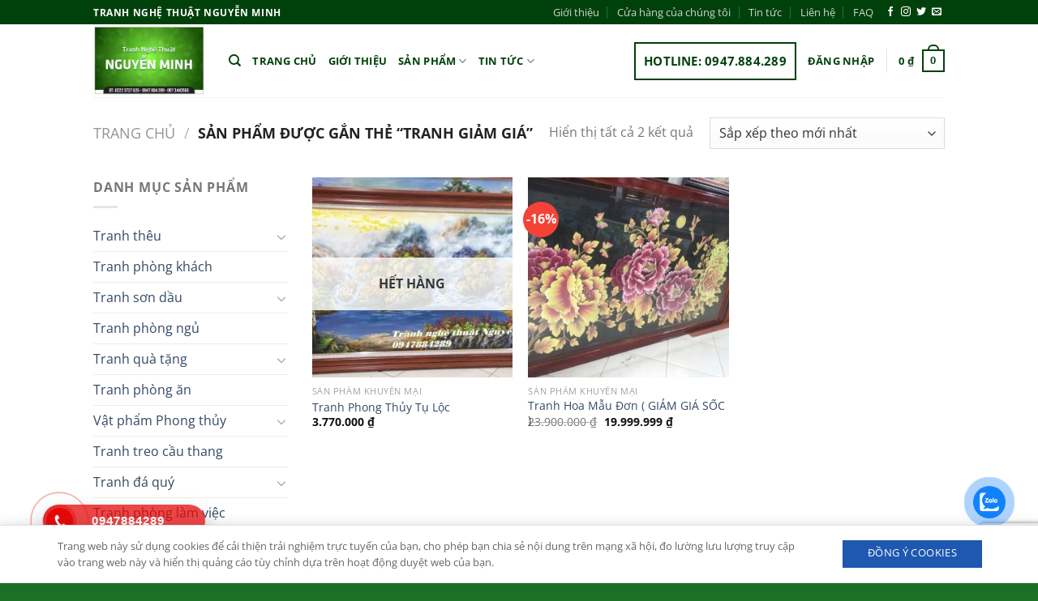

--- FILE ---
content_type: text/html; charset=UTF-8
request_url: https://tranh-nguyen-minh.com/product-tag/tranh-giam-gia
body_size: 30271
content:
<!DOCTYPE html>
<html lang="vi" class="loading-site no-js">
<head>
	<meta charset="UTF-8" />
	<link rel="profile" href="https://gmpg.org/xfn/11" />
	<link rel="pingback" href="https://tranh-nguyen-minh.com/xmlrpc.php" />

					<script>document.documentElement.className = document.documentElement.className + ' yes-js js_active js'</script>
			<script>(function(html){html.className = html.className.replace(/\bno-js\b/,'js')})(document.documentElement);</script>
<title>tranh giảm giá &#8211; Tranh Nguyễn Minh</title>
<meta name='robots' content='max-image-preview:large' />
	<style>img:is([sizes="auto" i], [sizes^="auto," i]) { contain-intrinsic-size: 3000px 1500px }</style>
	<meta name="viewport" content="width=device-width, initial-scale=1" /><script>window._wca = window._wca || [];</script>
<link rel='dns-prefetch' href='//stats.wp.com' />
<link rel='prefetch' href='https://tranh-nguyen-minh.com/wp-content/themes/flatsome/assets/js/flatsome.js?ver=e1ad26bd5672989785e1' />
<link rel='prefetch' href='https://tranh-nguyen-minh.com/wp-content/themes/flatsome/assets/js/chunk.slider.js?ver=3.19.8' />
<link rel='prefetch' href='https://tranh-nguyen-minh.com/wp-content/themes/flatsome/assets/js/chunk.popups.js?ver=3.19.8' />
<link rel='prefetch' href='https://tranh-nguyen-minh.com/wp-content/themes/flatsome/assets/js/chunk.tooltips.js?ver=3.19.8' />
<link rel='prefetch' href='https://tranh-nguyen-minh.com/wp-content/themes/flatsome/assets/js/woocommerce.js?ver=dd6035ce106022a74757' />
<link rel="stylesheet" href="https://tranh-nguyen-minh.com/wp-content/plugins/contact-form-7/includes/css/styles.css" media="print" onload="this.media='all'" id="contact-form-7" crossorigin="anonymous"/><noscript><link rel="preload" href="https://tranh-nguyen-minh.com/wp-content/plugins/contact-form-7/includes/css/styles.css" crossorigin="anonymous"></noscript><style id='woocommerce-inline-inline-css' type='text/css'>
.woocommerce form .form-row .required { visibility: visible; }
</style>
<link rel="stylesheet" href="https://tranh-nguyen-minh.com/wp-content/plugins/wp-extra/assets/css/cookie.css" media="print" onload="this.media='all'" id="cookie" crossorigin="anonymous"/><noscript><link rel="preload" href="https://tranh-nguyen-minh.com/wp-content/plugins/wp-extra/assets/css/cookie.css" crossorigin="anonymous"></noscript><link rel="stylesheet" href="https://tranh-nguyen-minh.com/wp-content/plugins/contact-me-on-zalo/assets/css/style-2.css" media="print" onload="this.media='all'" id="cmoz-style" crossorigin="anonymous"/><noscript><link rel="preload" href="https://tranh-nguyen-minh.com/wp-content/plugins/contact-me-on-zalo/assets/css/style-2.css" crossorigin="anonymous"></noscript><link rel="stylesheet" href="https://tranh-nguyen-minh.com/wp-content/plugins/hotline-phone-ring/assets/css/style-1.css" media="print" onload="this.media='all'" id="hpr-style" crossorigin="anonymous"/><noscript><link rel="preload" href="https://tranh-nguyen-minh.com/wp-content/plugins/hotline-phone-ring/assets/css/style-1.css" crossorigin="anonymous"></noscript><link rel="stylesheet" href="https://tranh-nguyen-minh.com/wp-content/themes/flatsome/inc/integrations/wc-yith-wishlist/wishlist.css" media="print" onload="this.media='all'" id="flatsome-woocommerce-wishlist" crossorigin="anonymous"/><noscript><link rel="preload" href="https://tranh-nguyen-minh.com/wp-content/themes/flatsome/inc/integrations/wc-yith-wishlist/wishlist.css" crossorigin="anonymous"></noscript><link rel="stylesheet" href="https://tranh-nguyen-minh.com/wp-content/themes/flatsome/assets/css/flatsome.css" media="print" onload="this.media='all'" id="flatsome-main" crossorigin="anonymous"/><noscript><link rel="preload" href="https://tranh-nguyen-minh.com/wp-content/themes/flatsome/assets/css/flatsome.css" crossorigin="anonymous"></noscript><style id='flatsome-main-inline-css' type='text/css'>
@font-face {
				font-family: "fl-icons";
				font-display: block;
				src: url(https://tranh-nguyen-minh.com/wp-content/themes/flatsome/assets/css/icons/fl-icons.eot?v=3.19.8);
				src:
					url(https://tranh-nguyen-minh.com/wp-content/themes/flatsome/assets/css/icons/fl-icons.eot#iefix?v=3.19.8) format("embedded-opentype"),
					url(https://tranh-nguyen-minh.com/wp-content/themes/flatsome/assets/css/icons/fl-icons.woff2?v=3.19.8) format("woff2"),
					url(https://tranh-nguyen-minh.com/wp-content/themes/flatsome/assets/css/icons/fl-icons.ttf?v=3.19.8) format("truetype"),
					url(https://tranh-nguyen-minh.com/wp-content/themes/flatsome/assets/css/icons/fl-icons.woff?v=3.19.8) format("woff"),
					url(https://tranh-nguyen-minh.com/wp-content/themes/flatsome/assets/css/icons/fl-icons.svg?v=3.19.8#fl-icons) format("svg");
			}
</style>
<link rel="stylesheet" href="https://tranh-nguyen-minh.com/wp-content/themes/flatsome/assets/css/flatsome-shop.css" media="print" onload="this.media='all'" id="flatsome-shop" crossorigin="anonymous"/><noscript><link rel="preload" href="https://tranh-nguyen-minh.com/wp-content/themes/flatsome/assets/css/flatsome-shop.css" crossorigin="anonymous"></noscript><link rel="stylesheet" href="https://tranh-nguyen-minh.com/wp-content/themes/vinadigi-child/style.css" media="print" onload="this.media='all'" id="flatsome-style" crossorigin="anonymous"/><noscript><link rel="preload" href="https://tranh-nguyen-minh.com/wp-content/themes/vinadigi-child/style.css" crossorigin="anonymous"></noscript><script type="text/javascript">
            window._nslDOMReady = (function () {
                const executedCallbacks = new Set();
            
                return function (callback) {
                    /**
                    * Third parties might dispatch DOMContentLoaded events, so we need to ensure that we only run our callback once!
                    */
                    if (executedCallbacks.has(callback)) return;
            
                    const wrappedCallback = function () {
                        if (executedCallbacks.has(callback)) return;
                        executedCallbacks.add(callback);
                        callback();
                    };
            
                    if (document.readyState === "complete" || document.readyState === "interactive") {
                        wrappedCallback();
                    } else {
                        document.addEventListener("DOMContentLoaded", wrappedCallback);
                    }
                };
            })();
        </script><script type="text/javascript" src="https://tranh-nguyen-minh.com/wp-includes/js/jquery/jquery.min.js" id="jquery-core-js"></script>
<script type="text/javascript" src="https://tranh-nguyen-minh.com/wp-content/plugins/woocommerce/assets/js/jquery-blockui/jquery.blockUI.min.js" id="wc-jquery-blockui-js" data-wp-strategy="defer"></script>
<script type="text/javascript" id="wc-add-to-cart-js-extra">
/* <![CDATA[ */
var wc_add_to_cart_params = {"ajax_url":"\/wp-admin\/admin-ajax.php","wc_ajax_url":"\/?wc-ajax=%%endpoint%%","i18n_view_cart":"Xem gi\u1ecf h\u00e0ng","cart_url":"https:\/\/tranh-nguyen-minh.com\/gio-hang","is_cart":"","cart_redirect_after_add":"yes"};
/* ]]> */
</script>
<script type="text/javascript" src="https://tranh-nguyen-minh.com/wp-content/plugins/woocommerce/assets/js/frontend/add-to-cart.min.js" id="wc-add-to-cart-js" defer="defer" data-wp-strategy="defer"></script>
<script type="text/javascript" src="https://tranh-nguyen-minh.com/wp-content/plugins/woocommerce/assets/js/js-cookie/js.cookie.min.js" id="wc-js-cookie-js" data-wp-strategy="defer"></script>
<script type="text/javascript" src="https://stats.wp.com/s-202603.js" id="woocommerce-analytics-js" defer="defer" data-wp-strategy="defer"></script>
	<style>img#wpstats{display:none}</style>
						<style>
					.hotline-phone-ring-wrap {
						 left: 20px;						 bottom: 20px;					}
				</style>
				<!-- Analytics by WP Statistics - https://wp-statistics.com -->
	<noscript><style>.woocommerce-product-gallery{ opacity: 1 !important; }</style></noscript>
	<link rel="icon" href="https://tranh-nguyen-minh.com/wp-content/uploads/2019/10/cropped-48357117_897613190445593_7416769987404103680_n-1-32x32.jpg" sizes="32x32" />
<link rel="icon" href="https://tranh-nguyen-minh.com/wp-content/uploads/2019/10/cropped-48357117_897613190445593_7416769987404103680_n-1-192x192.jpg" sizes="192x192" />
<link rel="apple-touch-icon" href="https://tranh-nguyen-minh.com/wp-content/uploads/2019/10/cropped-48357117_897613190445593_7416769987404103680_n-1-180x180.jpg" />
<meta name="msapplication-TileImage" content="https://tranh-nguyen-minh.com/wp-content/uploads/2019/10/cropped-48357117_897613190445593_7416769987404103680_n-1-270x270.jpg" />
<style id="custom-css" type="text/css">:root {--primary-color: #00410b;--fs-color-primary: #00410b;--fs-color-secondary: #d26e4b;--fs-color-success: #7a9c59;--fs-color-alert: #b20000;--fs-experimental-link-color: #334862;--fs-experimental-link-color-hover: #111;}.tooltipster-base {--tooltip-color: #fff;--tooltip-bg-color: #000;}.off-canvas-right .mfp-content, .off-canvas-left .mfp-content {--drawer-width: 300px;}.off-canvas .mfp-content.off-canvas-cart {--drawer-width: 360px;}.header-main{height: 90px}#logo img{max-height: 90px}#logo{width:137px;}.header-top{min-height: 30px}.transparent .header-main{height: 90px}.transparent #logo img{max-height: 90px}.has-transparent + .page-title:first-of-type,.has-transparent + #main > .page-title,.has-transparent + #main > div > .page-title,.has-transparent + #main .page-header-wrapper:first-of-type .page-title{padding-top: 120px;}.header.show-on-scroll,.stuck .header-main{height:70px!important}.stuck #logo img{max-height: 70px!important}.header-bottom {background-color: #f1f1f1}@media (max-width: 549px) {.header-main{height: 70px}#logo img{max-height: 70px}}body{color: #777777}body{font-family: "Open Sans", sans-serif;}body {font-weight: 400;font-style: normal;}.nav > li > a {font-family: "Open Sans", sans-serif;}.mobile-sidebar-levels-2 .nav > li > ul > li > a {font-family: "Open Sans", sans-serif;}.nav > li > a,.mobile-sidebar-levels-2 .nav > li > ul > li > a {font-weight: 700;font-style: normal;}h1,h2,h3,h4,h5,h6,.heading-font, .off-canvas-center .nav-sidebar.nav-vertical > li > a{font-family: "Open Sans", sans-serif;}h1,h2,h3,h4,h5,h6,.heading-font,.banner h1,.banner h2 {font-weight: 700;font-style: normal;}.alt-font{font-family: "Open Sans", sans-serif;}.alt-font {font-weight: 400!important;font-style: normal!important;}@media screen and (min-width: 550px){.products .box-vertical .box-image{min-width: 300px!important;width: 300px!important;}}.footer-2{background-color: #00410b}.absolute-footer, html{background-color: #1c7025}.nav-vertical-fly-out > li + li {border-top-width: 1px; border-top-style: solid;}/* Custom CSS */.nav>li>a{color: #00410b;}.nav>li.active>a{color: #9e2222;}.badge-circle .badge-inner{Background-color: #f44336;}.nav-dropdown-default .nav-column li>a {font-size: 10pt;}tr.cart-subtotal{display: none;}.label-new.menu-item > a:after{content:"Mới";}.label-hot.menu-item > a:after{content:"Nổi bật";}.label-sale.menu-item > a:after{content:"Giảm giá";}.label-popular.menu-item > a:after{content:"Phổ biến";}</style><style id="kirki-inline-styles">/* cyrillic-ext */
@font-face {
  font-family: 'Open Sans';
  font-style: normal;
  font-weight: 400;
  font-stretch: 100%;
  font-display: swap;
  src: url(https://tranh-nguyen-minh.com/wp-content/fonts/open-sans/memvYaGs126MiZpBA-UvWbX2vVnXBbObj2OVTSKmu1aB.woff2) format('woff2');
  unicode-range: U+0460-052F, U+1C80-1C8A, U+20B4, U+2DE0-2DFF, U+A640-A69F, U+FE2E-FE2F;
}
/* cyrillic */
@font-face {
  font-family: 'Open Sans';
  font-style: normal;
  font-weight: 400;
  font-stretch: 100%;
  font-display: swap;
  src: url(https://tranh-nguyen-minh.com/wp-content/fonts/open-sans/memvYaGs126MiZpBA-UvWbX2vVnXBbObj2OVTSumu1aB.woff2) format('woff2');
  unicode-range: U+0301, U+0400-045F, U+0490-0491, U+04B0-04B1, U+2116;
}
/* greek-ext */
@font-face {
  font-family: 'Open Sans';
  font-style: normal;
  font-weight: 400;
  font-stretch: 100%;
  font-display: swap;
  src: url(https://tranh-nguyen-minh.com/wp-content/fonts/open-sans/memvYaGs126MiZpBA-UvWbX2vVnXBbObj2OVTSOmu1aB.woff2) format('woff2');
  unicode-range: U+1F00-1FFF;
}
/* greek */
@font-face {
  font-family: 'Open Sans';
  font-style: normal;
  font-weight: 400;
  font-stretch: 100%;
  font-display: swap;
  src: url(https://tranh-nguyen-minh.com/wp-content/fonts/open-sans/memvYaGs126MiZpBA-UvWbX2vVnXBbObj2OVTSymu1aB.woff2) format('woff2');
  unicode-range: U+0370-0377, U+037A-037F, U+0384-038A, U+038C, U+038E-03A1, U+03A3-03FF;
}
/* hebrew */
@font-face {
  font-family: 'Open Sans';
  font-style: normal;
  font-weight: 400;
  font-stretch: 100%;
  font-display: swap;
  src: url(https://tranh-nguyen-minh.com/wp-content/fonts/open-sans/memvYaGs126MiZpBA-UvWbX2vVnXBbObj2OVTS2mu1aB.woff2) format('woff2');
  unicode-range: U+0307-0308, U+0590-05FF, U+200C-2010, U+20AA, U+25CC, U+FB1D-FB4F;
}
/* math */
@font-face {
  font-family: 'Open Sans';
  font-style: normal;
  font-weight: 400;
  font-stretch: 100%;
  font-display: swap;
  src: url(https://tranh-nguyen-minh.com/wp-content/fonts/open-sans/memvYaGs126MiZpBA-UvWbX2vVnXBbObj2OVTVOmu1aB.woff2) format('woff2');
  unicode-range: U+0302-0303, U+0305, U+0307-0308, U+0310, U+0312, U+0315, U+031A, U+0326-0327, U+032C, U+032F-0330, U+0332-0333, U+0338, U+033A, U+0346, U+034D, U+0391-03A1, U+03A3-03A9, U+03B1-03C9, U+03D1, U+03D5-03D6, U+03F0-03F1, U+03F4-03F5, U+2016-2017, U+2034-2038, U+203C, U+2040, U+2043, U+2047, U+2050, U+2057, U+205F, U+2070-2071, U+2074-208E, U+2090-209C, U+20D0-20DC, U+20E1, U+20E5-20EF, U+2100-2112, U+2114-2115, U+2117-2121, U+2123-214F, U+2190, U+2192, U+2194-21AE, U+21B0-21E5, U+21F1-21F2, U+21F4-2211, U+2213-2214, U+2216-22FF, U+2308-230B, U+2310, U+2319, U+231C-2321, U+2336-237A, U+237C, U+2395, U+239B-23B7, U+23D0, U+23DC-23E1, U+2474-2475, U+25AF, U+25B3, U+25B7, U+25BD, U+25C1, U+25CA, U+25CC, U+25FB, U+266D-266F, U+27C0-27FF, U+2900-2AFF, U+2B0E-2B11, U+2B30-2B4C, U+2BFE, U+3030, U+FF5B, U+FF5D, U+1D400-1D7FF, U+1EE00-1EEFF;
}
/* symbols */
@font-face {
  font-family: 'Open Sans';
  font-style: normal;
  font-weight: 400;
  font-stretch: 100%;
  font-display: swap;
  src: url(https://tranh-nguyen-minh.com/wp-content/fonts/open-sans/memvYaGs126MiZpBA-UvWbX2vVnXBbObj2OVTUGmu1aB.woff2) format('woff2');
  unicode-range: U+0001-000C, U+000E-001F, U+007F-009F, U+20DD-20E0, U+20E2-20E4, U+2150-218F, U+2190, U+2192, U+2194-2199, U+21AF, U+21E6-21F0, U+21F3, U+2218-2219, U+2299, U+22C4-22C6, U+2300-243F, U+2440-244A, U+2460-24FF, U+25A0-27BF, U+2800-28FF, U+2921-2922, U+2981, U+29BF, U+29EB, U+2B00-2BFF, U+4DC0-4DFF, U+FFF9-FFFB, U+10140-1018E, U+10190-1019C, U+101A0, U+101D0-101FD, U+102E0-102FB, U+10E60-10E7E, U+1D2C0-1D2D3, U+1D2E0-1D37F, U+1F000-1F0FF, U+1F100-1F1AD, U+1F1E6-1F1FF, U+1F30D-1F30F, U+1F315, U+1F31C, U+1F31E, U+1F320-1F32C, U+1F336, U+1F378, U+1F37D, U+1F382, U+1F393-1F39F, U+1F3A7-1F3A8, U+1F3AC-1F3AF, U+1F3C2, U+1F3C4-1F3C6, U+1F3CA-1F3CE, U+1F3D4-1F3E0, U+1F3ED, U+1F3F1-1F3F3, U+1F3F5-1F3F7, U+1F408, U+1F415, U+1F41F, U+1F426, U+1F43F, U+1F441-1F442, U+1F444, U+1F446-1F449, U+1F44C-1F44E, U+1F453, U+1F46A, U+1F47D, U+1F4A3, U+1F4B0, U+1F4B3, U+1F4B9, U+1F4BB, U+1F4BF, U+1F4C8-1F4CB, U+1F4D6, U+1F4DA, U+1F4DF, U+1F4E3-1F4E6, U+1F4EA-1F4ED, U+1F4F7, U+1F4F9-1F4FB, U+1F4FD-1F4FE, U+1F503, U+1F507-1F50B, U+1F50D, U+1F512-1F513, U+1F53E-1F54A, U+1F54F-1F5FA, U+1F610, U+1F650-1F67F, U+1F687, U+1F68D, U+1F691, U+1F694, U+1F698, U+1F6AD, U+1F6B2, U+1F6B9-1F6BA, U+1F6BC, U+1F6C6-1F6CF, U+1F6D3-1F6D7, U+1F6E0-1F6EA, U+1F6F0-1F6F3, U+1F6F7-1F6FC, U+1F700-1F7FF, U+1F800-1F80B, U+1F810-1F847, U+1F850-1F859, U+1F860-1F887, U+1F890-1F8AD, U+1F8B0-1F8BB, U+1F8C0-1F8C1, U+1F900-1F90B, U+1F93B, U+1F946, U+1F984, U+1F996, U+1F9E9, U+1FA00-1FA6F, U+1FA70-1FA7C, U+1FA80-1FA89, U+1FA8F-1FAC6, U+1FACE-1FADC, U+1FADF-1FAE9, U+1FAF0-1FAF8, U+1FB00-1FBFF;
}
/* vietnamese */
@font-face {
  font-family: 'Open Sans';
  font-style: normal;
  font-weight: 400;
  font-stretch: 100%;
  font-display: swap;
  src: url(https://tranh-nguyen-minh.com/wp-content/fonts/open-sans/memvYaGs126MiZpBA-UvWbX2vVnXBbObj2OVTSCmu1aB.woff2) format('woff2');
  unicode-range: U+0102-0103, U+0110-0111, U+0128-0129, U+0168-0169, U+01A0-01A1, U+01AF-01B0, U+0300-0301, U+0303-0304, U+0308-0309, U+0323, U+0329, U+1EA0-1EF9, U+20AB;
}
/* latin-ext */
@font-face {
  font-family: 'Open Sans';
  font-style: normal;
  font-weight: 400;
  font-stretch: 100%;
  font-display: swap;
  src: url(https://tranh-nguyen-minh.com/wp-content/fonts/open-sans/memvYaGs126MiZpBA-UvWbX2vVnXBbObj2OVTSGmu1aB.woff2) format('woff2');
  unicode-range: U+0100-02BA, U+02BD-02C5, U+02C7-02CC, U+02CE-02D7, U+02DD-02FF, U+0304, U+0308, U+0329, U+1D00-1DBF, U+1E00-1E9F, U+1EF2-1EFF, U+2020, U+20A0-20AB, U+20AD-20C0, U+2113, U+2C60-2C7F, U+A720-A7FF;
}
/* latin */
@font-face {
  font-family: 'Open Sans';
  font-style: normal;
  font-weight: 400;
  font-stretch: 100%;
  font-display: swap;
  src: url(https://tranh-nguyen-minh.com/wp-content/fonts/open-sans/memvYaGs126MiZpBA-UvWbX2vVnXBbObj2OVTS-muw.woff2) format('woff2');
  unicode-range: U+0000-00FF, U+0131, U+0152-0153, U+02BB-02BC, U+02C6, U+02DA, U+02DC, U+0304, U+0308, U+0329, U+2000-206F, U+20AC, U+2122, U+2191, U+2193, U+2212, U+2215, U+FEFF, U+FFFD;
}
/* cyrillic-ext */
@font-face {
  font-family: 'Open Sans';
  font-style: normal;
  font-weight: 700;
  font-stretch: 100%;
  font-display: swap;
  src: url(https://tranh-nguyen-minh.com/wp-content/fonts/open-sans/memvYaGs126MiZpBA-UvWbX2vVnXBbObj2OVTSKmu1aB.woff2) format('woff2');
  unicode-range: U+0460-052F, U+1C80-1C8A, U+20B4, U+2DE0-2DFF, U+A640-A69F, U+FE2E-FE2F;
}
/* cyrillic */
@font-face {
  font-family: 'Open Sans';
  font-style: normal;
  font-weight: 700;
  font-stretch: 100%;
  font-display: swap;
  src: url(https://tranh-nguyen-minh.com/wp-content/fonts/open-sans/memvYaGs126MiZpBA-UvWbX2vVnXBbObj2OVTSumu1aB.woff2) format('woff2');
  unicode-range: U+0301, U+0400-045F, U+0490-0491, U+04B0-04B1, U+2116;
}
/* greek-ext */
@font-face {
  font-family: 'Open Sans';
  font-style: normal;
  font-weight: 700;
  font-stretch: 100%;
  font-display: swap;
  src: url(https://tranh-nguyen-minh.com/wp-content/fonts/open-sans/memvYaGs126MiZpBA-UvWbX2vVnXBbObj2OVTSOmu1aB.woff2) format('woff2');
  unicode-range: U+1F00-1FFF;
}
/* greek */
@font-face {
  font-family: 'Open Sans';
  font-style: normal;
  font-weight: 700;
  font-stretch: 100%;
  font-display: swap;
  src: url(https://tranh-nguyen-minh.com/wp-content/fonts/open-sans/memvYaGs126MiZpBA-UvWbX2vVnXBbObj2OVTSymu1aB.woff2) format('woff2');
  unicode-range: U+0370-0377, U+037A-037F, U+0384-038A, U+038C, U+038E-03A1, U+03A3-03FF;
}
/* hebrew */
@font-face {
  font-family: 'Open Sans';
  font-style: normal;
  font-weight: 700;
  font-stretch: 100%;
  font-display: swap;
  src: url(https://tranh-nguyen-minh.com/wp-content/fonts/open-sans/memvYaGs126MiZpBA-UvWbX2vVnXBbObj2OVTS2mu1aB.woff2) format('woff2');
  unicode-range: U+0307-0308, U+0590-05FF, U+200C-2010, U+20AA, U+25CC, U+FB1D-FB4F;
}
/* math */
@font-face {
  font-family: 'Open Sans';
  font-style: normal;
  font-weight: 700;
  font-stretch: 100%;
  font-display: swap;
  src: url(https://tranh-nguyen-minh.com/wp-content/fonts/open-sans/memvYaGs126MiZpBA-UvWbX2vVnXBbObj2OVTVOmu1aB.woff2) format('woff2');
  unicode-range: U+0302-0303, U+0305, U+0307-0308, U+0310, U+0312, U+0315, U+031A, U+0326-0327, U+032C, U+032F-0330, U+0332-0333, U+0338, U+033A, U+0346, U+034D, U+0391-03A1, U+03A3-03A9, U+03B1-03C9, U+03D1, U+03D5-03D6, U+03F0-03F1, U+03F4-03F5, U+2016-2017, U+2034-2038, U+203C, U+2040, U+2043, U+2047, U+2050, U+2057, U+205F, U+2070-2071, U+2074-208E, U+2090-209C, U+20D0-20DC, U+20E1, U+20E5-20EF, U+2100-2112, U+2114-2115, U+2117-2121, U+2123-214F, U+2190, U+2192, U+2194-21AE, U+21B0-21E5, U+21F1-21F2, U+21F4-2211, U+2213-2214, U+2216-22FF, U+2308-230B, U+2310, U+2319, U+231C-2321, U+2336-237A, U+237C, U+2395, U+239B-23B7, U+23D0, U+23DC-23E1, U+2474-2475, U+25AF, U+25B3, U+25B7, U+25BD, U+25C1, U+25CA, U+25CC, U+25FB, U+266D-266F, U+27C0-27FF, U+2900-2AFF, U+2B0E-2B11, U+2B30-2B4C, U+2BFE, U+3030, U+FF5B, U+FF5D, U+1D400-1D7FF, U+1EE00-1EEFF;
}
/* symbols */
@font-face {
  font-family: 'Open Sans';
  font-style: normal;
  font-weight: 700;
  font-stretch: 100%;
  font-display: swap;
  src: url(https://tranh-nguyen-minh.com/wp-content/fonts/open-sans/memvYaGs126MiZpBA-UvWbX2vVnXBbObj2OVTUGmu1aB.woff2) format('woff2');
  unicode-range: U+0001-000C, U+000E-001F, U+007F-009F, U+20DD-20E0, U+20E2-20E4, U+2150-218F, U+2190, U+2192, U+2194-2199, U+21AF, U+21E6-21F0, U+21F3, U+2218-2219, U+2299, U+22C4-22C6, U+2300-243F, U+2440-244A, U+2460-24FF, U+25A0-27BF, U+2800-28FF, U+2921-2922, U+2981, U+29BF, U+29EB, U+2B00-2BFF, U+4DC0-4DFF, U+FFF9-FFFB, U+10140-1018E, U+10190-1019C, U+101A0, U+101D0-101FD, U+102E0-102FB, U+10E60-10E7E, U+1D2C0-1D2D3, U+1D2E0-1D37F, U+1F000-1F0FF, U+1F100-1F1AD, U+1F1E6-1F1FF, U+1F30D-1F30F, U+1F315, U+1F31C, U+1F31E, U+1F320-1F32C, U+1F336, U+1F378, U+1F37D, U+1F382, U+1F393-1F39F, U+1F3A7-1F3A8, U+1F3AC-1F3AF, U+1F3C2, U+1F3C4-1F3C6, U+1F3CA-1F3CE, U+1F3D4-1F3E0, U+1F3ED, U+1F3F1-1F3F3, U+1F3F5-1F3F7, U+1F408, U+1F415, U+1F41F, U+1F426, U+1F43F, U+1F441-1F442, U+1F444, U+1F446-1F449, U+1F44C-1F44E, U+1F453, U+1F46A, U+1F47D, U+1F4A3, U+1F4B0, U+1F4B3, U+1F4B9, U+1F4BB, U+1F4BF, U+1F4C8-1F4CB, U+1F4D6, U+1F4DA, U+1F4DF, U+1F4E3-1F4E6, U+1F4EA-1F4ED, U+1F4F7, U+1F4F9-1F4FB, U+1F4FD-1F4FE, U+1F503, U+1F507-1F50B, U+1F50D, U+1F512-1F513, U+1F53E-1F54A, U+1F54F-1F5FA, U+1F610, U+1F650-1F67F, U+1F687, U+1F68D, U+1F691, U+1F694, U+1F698, U+1F6AD, U+1F6B2, U+1F6B9-1F6BA, U+1F6BC, U+1F6C6-1F6CF, U+1F6D3-1F6D7, U+1F6E0-1F6EA, U+1F6F0-1F6F3, U+1F6F7-1F6FC, U+1F700-1F7FF, U+1F800-1F80B, U+1F810-1F847, U+1F850-1F859, U+1F860-1F887, U+1F890-1F8AD, U+1F8B0-1F8BB, U+1F8C0-1F8C1, U+1F900-1F90B, U+1F93B, U+1F946, U+1F984, U+1F996, U+1F9E9, U+1FA00-1FA6F, U+1FA70-1FA7C, U+1FA80-1FA89, U+1FA8F-1FAC6, U+1FACE-1FADC, U+1FADF-1FAE9, U+1FAF0-1FAF8, U+1FB00-1FBFF;
}
/* vietnamese */
@font-face {
  font-family: 'Open Sans';
  font-style: normal;
  font-weight: 700;
  font-stretch: 100%;
  font-display: swap;
  src: url(https://tranh-nguyen-minh.com/wp-content/fonts/open-sans/memvYaGs126MiZpBA-UvWbX2vVnXBbObj2OVTSCmu1aB.woff2) format('woff2');
  unicode-range: U+0102-0103, U+0110-0111, U+0128-0129, U+0168-0169, U+01A0-01A1, U+01AF-01B0, U+0300-0301, U+0303-0304, U+0308-0309, U+0323, U+0329, U+1EA0-1EF9, U+20AB;
}
/* latin-ext */
@font-face {
  font-family: 'Open Sans';
  font-style: normal;
  font-weight: 700;
  font-stretch: 100%;
  font-display: swap;
  src: url(https://tranh-nguyen-minh.com/wp-content/fonts/open-sans/memvYaGs126MiZpBA-UvWbX2vVnXBbObj2OVTSGmu1aB.woff2) format('woff2');
  unicode-range: U+0100-02BA, U+02BD-02C5, U+02C7-02CC, U+02CE-02D7, U+02DD-02FF, U+0304, U+0308, U+0329, U+1D00-1DBF, U+1E00-1E9F, U+1EF2-1EFF, U+2020, U+20A0-20AB, U+20AD-20C0, U+2113, U+2C60-2C7F, U+A720-A7FF;
}
/* latin */
@font-face {
  font-family: 'Open Sans';
  font-style: normal;
  font-weight: 700;
  font-stretch: 100%;
  font-display: swap;
  src: url(https://tranh-nguyen-minh.com/wp-content/fonts/open-sans/memvYaGs126MiZpBA-UvWbX2vVnXBbObj2OVTS-muw.woff2) format('woff2');
  unicode-range: U+0000-00FF, U+0131, U+0152-0153, U+02BB-02BC, U+02C6, U+02DA, U+02DC, U+0304, U+0308, U+0329, U+2000-206F, U+20AC, U+2122, U+2191, U+2193, U+2212, U+2215, U+FEFF, U+FFFD;
}</style></head>

<body data-rsssl=1 class="archive tax-product_tag term-tranh-giam-gia term-333 wp-theme-flatsome wp-child-theme-vinadigi-child theme-flatsome woocommerce woocommerce-page woocommerce-no-js lightbox nav-dropdown-has-arrow nav-dropdown-has-shadow nav-dropdown-has-border">


<a class="skip-link screen-reader-text" href="#main">Bỏ qua nội dung</a>

<div id="wrapper">

	
	<header id="header" class="header has-sticky sticky-jump">
		<div class="header-wrapper">
			<div id="top-bar" class="header-top hide-for-sticky nav-dark">
    <div class="flex-row container">
      <div class="flex-col hide-for-medium flex-left">
          <ul class="nav nav-left medium-nav-center nav-small  nav-divided">
              <li class="html custom html_topbar_left"><strong class="uppercase">TRANH NGHỆ THUẬT NGUYỄN MINH</strong></li>          </ul>
      </div>

      <div class="flex-col hide-for-medium flex-center">
          <ul class="nav nav-center nav-small  nav-divided">
                        </ul>
      </div>

      <div class="flex-col hide-for-medium flex-right">
         <ul class="nav top-bar-nav nav-right nav-small  nav-divided">
              <li id="menu-item-253" class="menu-item menu-item-type-post_type menu-item-object-page menu-item-253 menu-item-design-default"><a href="https://tranh-nguyen-minh.com/gioi-thieu" class="nav-top-link">Giới thiệu</a></li>
<li id="menu-item-230" class="menu-item menu-item-type-post_type menu-item-object-page menu-item-230 menu-item-design-default"><a href="https://tranh-nguyen-minh.com/cua-hang-cua-chung-toi" class="nav-top-link">Cửa hàng của chúng tôi</a></li>
<li id="menu-item-254" class="menu-item menu-item-type-post_type menu-item-object-page menu-item-254 menu-item-design-default"><a href="https://tranh-nguyen-minh.com/tin-tuc" class="nav-top-link">Tin tức</a></li>
<li id="menu-item-255" class="menu-item menu-item-type-post_type menu-item-object-page menu-item-255 menu-item-design-default"><a href="https://tranh-nguyen-minh.com/lien-he" class="nav-top-link">Liên hệ</a></li>
<li id="menu-item-267" class="menu-item menu-item-type-post_type menu-item-object-page menu-item-267 menu-item-design-default"><a href="https://tranh-nguyen-minh.com/faq" class="nav-top-link">FAQ</a></li>
<li class="html header-social-icons ml-0">
	<div class="social-icons follow-icons" ><a href="https://www.facebook.com/tranh.NgheThuat.NguyenMinh/" target="_blank" data-label="Facebook" class="icon plain facebook tooltip" title="Theo dõi trên Facebook" aria-label="Theo dõi trên Facebook" rel="noopener nofollow" ><i class="icon-facebook" ></i></a><a href="http://url" target="_blank" data-label="Instagram" class="icon plain instagram tooltip" title="Theo dõi trên Instagram" aria-label="Theo dõi trên Instagram" rel="noopener nofollow" ><i class="icon-instagram" ></i></a><a href="http://url" data-label="Twitter" target="_blank" class="icon plain twitter tooltip" title="Theo dõi trên Twitter" aria-label="Theo dõi trên Twitter" rel="noopener nofollow" ><i class="icon-twitter" ></i></a><a href="mailto:your@email" data-label="E-mail" target="_blank" class="icon plain email tooltip" title="Gửi email cho chúng tôi" aria-label="Gửi email cho chúng tôi" rel="nofollow noopener" ><i class="icon-envelop" ></i></a></div></li>
          </ul>
      </div>

            <div class="flex-col show-for-medium flex-grow">
          <ul class="nav nav-center nav-small mobile-nav  nav-divided">
              <li class="html custom html_topbar_left"><strong class="uppercase">TRANH NGHỆ THUẬT NGUYỄN MINH</strong></li>          </ul>
      </div>
      
    </div>
</div>
<div id="masthead" class="header-main ">
      <div class="header-inner flex-row container logo-left medium-logo-center" role="navigation">

          <!-- Logo -->
          <div id="logo" class="flex-col logo">
            
<!-- Header logo -->
<a href="https://tranh-nguyen-minh.com/" title="Tranh Nguyễn Minh - Tranh nghệ thuật số 1 Việt Nam" rel="home">
		<img width="609" height="381" src="https://tranh-nguyen-minh.com/wp-content/uploads/2019/10/df12c11c763b9065c92a.jpg" class="header_logo header-logo" alt="Tranh Nguyễn Minh"/><img  width="609" height="381" src="https://tranh-nguyen-minh.com/wp-content/uploads/2019/10/df12c11c763b9065c92a.jpg" class="header-logo-dark" alt="Tranh Nguyễn Minh"/></a>
          </div>

          <!-- Mobile Left Elements -->
          <div class="flex-col show-for-medium flex-left">
            <ul class="mobile-nav nav nav-left ">
              <li class="nav-icon has-icon">
  		<a href="#" data-open="#main-menu" data-pos="left" data-bg="main-menu-overlay" data-color="" class="is-small" aria-label="Menu" aria-controls="main-menu" aria-expanded="false">

		  <i class="icon-menu" ></i>
		  		</a>
	</li>
            </ul>
          </div>

          <!-- Left Elements -->
          <div class="flex-col hide-for-medium flex-left
            flex-grow">
            <ul class="header-nav header-nav-main nav nav-left  nav-uppercase" >
              <li class="header-search header-search-dropdown has-icon has-dropdown menu-item-has-children">
		<a href="#" aria-label="Tìm kiếm" class="is-small"><i class="icon-search" ></i></a>
		<ul class="nav-dropdown nav-dropdown-default">
	 	<li class="header-search-form search-form html relative has-icon">
	<div class="header-search-form-wrapper">
		<div class="searchform-wrapper ux-search-box relative is-normal"><form role="search" method="get" class="searchform" action="https://tranh-nguyen-minh.com/">
	<div class="flex-row relative">
						<div class="flex-col flex-grow">
			<label class="screen-reader-text" for="woocommerce-product-search-field-0">Tìm kiếm:</label>
			<input type="search" id="woocommerce-product-search-field-0" class="search-field mb-0" placeholder="Tìm kiếm&hellip;" value="" name="s" />
			<input type="hidden" name="post_type" value="product" />
					</div>
		<div class="flex-col">
			<button type="submit" value="Tìm kiếm" class="ux-search-submit submit-button secondary button  icon mb-0" aria-label="Gửi">
				<i class="icon-search" ></i>			</button>
		</div>
	</div>
	<div class="live-search-results text-left z-top"></div>
</form>
</div>	</div>
</li>
	</ul>
</li>
<li id="menu-item-323" class="menu-item menu-item-type-post_type menu-item-object-page menu-item-home menu-item-323 menu-item-design-default"><a href="https://tranh-nguyen-minh.com/" class="nav-top-link">Trang chủ</a></li>
<li id="menu-item-328" class="menu-item menu-item-type-post_type menu-item-object-page menu-item-328 menu-item-design-default"><a href="https://tranh-nguyen-minh.com/gioi-thieu" class="nav-top-link">Giới thiệu</a></li>
<li id="menu-item-333" class="menu-item menu-item-type-post_type menu-item-object-page menu-item-has-children menu-item-333 menu-item-design-default has-dropdown"><a href="https://tranh-nguyen-minh.com/cua-hang" class="nav-top-link" aria-expanded="false" aria-haspopup="menu">Sản phẩm<i class="icon-angle-down" ></i></a>
<ul class="sub-menu nav-dropdown nav-dropdown-default">
	<li id="menu-item-337" class="menu-item menu-item-type-taxonomy menu-item-object-product_cat menu-item-has-children menu-item-337 nav-dropdown-col"><a href="https://tranh-nguyen-minh.com/product-category/tranh-da-quy">Tranh đá quý</a>
	<ul class="sub-menu nav-column nav-dropdown-default">
		<li id="menu-item-531" class="menu-item menu-item-type-taxonomy menu-item-object-product_cat menu-item-531"><a href="https://tranh-nguyen-minh.com/product-category/tranh-da-quy/tranh-phong-canh-tay">Tranh phong cảnh Tây</a></li>
		<li id="menu-item-338" class="menu-item menu-item-type-taxonomy menu-item-object-product_cat menu-item-338"><a href="https://tranh-nguyen-minh.com/product-category/tranh-da-quy/tranh-phong-canh-viet">Tranh phong cảnh Việt</a></li>
		<li id="menu-item-339" class="menu-item menu-item-type-taxonomy menu-item-object-product_cat menu-item-339"><a href="https://tranh-nguyen-minh.com/product-category/tranh-da-quy/tranh-hoa-tranh-da-quy-va-vat-pham-phong-thuy">Tranh hoa</a></li>
		<li id="menu-item-527" class="menu-item menu-item-type-taxonomy menu-item-object-product_cat menu-item-527"><a href="https://tranh-nguyen-minh.com/product-category/tranh-da-quy/tranh-dao-giao">Tranh đạo giáo</a></li>
		<li id="menu-item-528" class="menu-item menu-item-type-taxonomy menu-item-object-product_cat menu-item-528"><a href="https://tranh-nguyen-minh.com/product-category/tranh-da-quy/tranh-decor">Tranh Decor</a></li>
		<li id="menu-item-529" class="menu-item menu-item-type-taxonomy menu-item-object-product_cat menu-item-529"><a href="https://tranh-nguyen-minh.com/product-category/tranh-da-quy/tranh-dong-vat-tranh-da-quy-va-vat-pham-phong-thuy">Tranh động vật</a></li>
		<li id="menu-item-530" class="menu-item menu-item-type-taxonomy menu-item-object-product_cat menu-item-530"><a href="https://tranh-nguyen-minh.com/product-category/tranh-da-quy/tranh-nguoi-tranh-da-quy-va-vat-pham-phong-thuy">Tranh người</a></li>
		<li id="menu-item-532" class="menu-item menu-item-type-taxonomy menu-item-object-product_cat menu-item-532"><a href="https://tranh-nguyen-minh.com/product-category/tranh-da-quy/tranh-phong-thuy-tranh-da-quy-va-vat-pham-phong-thuy">Tranh phong thủy</a></li>
		<li id="menu-item-533" class="menu-item menu-item-type-taxonomy menu-item-object-product_cat menu-item-533"><a href="https://tranh-nguyen-minh.com/product-category/tranh-da-quy/tranh-tinh-vat-tranh-da-quy-va-vat-pham-phong-thuy">Tranh tĩnh vật</a></li>
		<li id="menu-item-1618" class="menu-item menu-item-type-taxonomy menu-item-object-product_cat menu-item-1618"><a href="https://tranh-nguyen-minh.com/product-category/tranh-da-quy/tu-quy">Tranh bộ Tứ quý</a></li>
	</ul>
</li>
	<li id="menu-item-330" class="menu-item menu-item-type-taxonomy menu-item-object-product_cat menu-item-has-children menu-item-330 nav-dropdown-col"><a href="https://tranh-nguyen-minh.com/product-category/tranh-theu">Tranh thêu</a>
	<ul class="sub-menu nav-column nav-dropdown-default">
		<li id="menu-item-6435" class="menu-item menu-item-type-taxonomy menu-item-object-product_cat menu-item-6435"><a href="https://tranh-nguyen-minh.com/product-category/tranh-theu/tranh-lang-que">Tranh Làng Quê</a></li>
		<li id="menu-item-523" class="menu-item menu-item-type-taxonomy menu-item-object-product_cat menu-item-523"><a title="Tranh tứ quý" rel="Tranh-tu-quy-tranh-theu" href="https://tranh-nguyen-minh.com/product-category/tranh-theu">Tranh tứ quý</a></li>
		<li id="menu-item-6427" class="menu-item menu-item-type-taxonomy menu-item-object-product_cat menu-item-6427"><a href="https://tranh-nguyen-minh.com/product-category/tranh-theu/tranh-theu-chi-an-thay-co">Tranh chi ân thầy cô</a></li>
		<li id="menu-item-6431" class="menu-item menu-item-type-taxonomy menu-item-object-product_cat menu-item-6431"><a href="https://tranh-nguyen-minh.com/product-category/tranh-theu/phong-thuy-tranh-theu">Phong Thủy</a></li>
		<li id="menu-item-6433" class="menu-item menu-item-type-taxonomy menu-item-object-product_cat menu-item-6433"><a href="https://tranh-nguyen-minh.com/product-category/tranh-theu/tranh-dong-vat-tranh-theu">Tranh động vật</a></li>
		<li id="menu-item-6434" class="menu-item menu-item-type-taxonomy menu-item-object-product_cat menu-item-6434"><a href="https://tranh-nguyen-minh.com/product-category/tranh-theu/tranh-hoa-tranh-theu">Tranh hoa</a></li>
	</ul>
</li>
	<li id="menu-item-340" class="menu-item menu-item-type-taxonomy menu-item-object-product_cat menu-item-has-children menu-item-340 nav-dropdown-col"><a href="https://tranh-nguyen-minh.com/product-category/tranh-dong">Tranh Đồng</a>
	<ul class="sub-menu nav-column nav-dropdown-default">
		<li id="menu-item-341" class="menu-item menu-item-type-taxonomy menu-item-object-product_cat menu-item-341"><a href="https://tranh-nguyen-minh.com/product-category/tranh-dong/tranh-chuc-tho">Tranh chúc thọ</a></li>
		<li id="menu-item-342" class="menu-item menu-item-type-taxonomy menu-item-object-product_cat menu-item-342"><a href="https://tranh-nguyen-minh.com/product-category/tranh-dong/tranh-tu-quy">Tranh tứ quý</a></li>
		<li id="menu-item-344" class="menu-item menu-item-type-taxonomy menu-item-object-product_cat menu-item-344"><a href="https://tranh-nguyen-minh.com/product-category/tranh-dong/tranh-phong-canh">Tranh phong cảnh</a></li>
		<li id="menu-item-518" class="menu-item menu-item-type-taxonomy menu-item-object-product_cat menu-item-518"><a href="https://tranh-nguyen-minh.com/product-category/tranh-dong/tranh-dong-vat">Tranh động vật</a></li>
		<li id="menu-item-519" class="menu-item menu-item-type-taxonomy menu-item-object-product_cat menu-item-519"><a href="https://tranh-nguyen-minh.com/product-category/tranh-dong/tranh-hoa">Tranh hoa</a></li>
		<li id="menu-item-520" class="menu-item menu-item-type-taxonomy menu-item-object-product_cat menu-item-520"><a href="https://tranh-nguyen-minh.com/product-category/tranh-dong/tranh-nguoi">Tranh người</a></li>
		<li id="menu-item-521" class="menu-item menu-item-type-taxonomy menu-item-object-product_cat menu-item-521"><a href="https://tranh-nguyen-minh.com/product-category/tranh-dong/tranh-phong-thuy">Tranh phong thủy</a></li>
		<li id="menu-item-522" class="menu-item menu-item-type-taxonomy menu-item-object-product_cat menu-item-522"><a href="https://tranh-nguyen-minh.com/product-category/tranh-dong/tranh-tinh-vat">Tranh tĩnh vật</a></li>
	</ul>
</li>
	<li id="menu-item-343" class="menu-item menu-item-type-taxonomy menu-item-object-product_cat menu-item-has-children menu-item-343 nav-dropdown-col"><a href="https://tranh-nguyen-minh.com/product-category/tranh-son-dau">Tranh sơn dầu</a>
	<ul class="sub-menu nav-column nav-dropdown-default">
		<li id="menu-item-345" class="menu-item menu-item-type-taxonomy menu-item-object-product_cat menu-item-345"><a href="https://tranh-nguyen-minh.com/product-category/tranh-son-dau/tranh-phong-canh-tay-tranh-son-dau">Tranh phong cảnh Tây</a></li>
		<li id="menu-item-346" class="menu-item menu-item-type-taxonomy menu-item-object-product_cat menu-item-346"><a href="https://tranh-nguyen-minh.com/product-category/tranh-son-dau/tranh-phong-canh-viet-tranh-son-dau">Tranh phong cảnh việt</a></li>
		<li id="menu-item-535" class="menu-item menu-item-type-taxonomy menu-item-object-product_cat menu-item-535"><a href="https://tranh-nguyen-minh.com/product-category/tranh-son-dau/tranh-dao-giao-tranh-son-dau">Tranh Đạo giáo</a></li>
		<li id="menu-item-536" class="menu-item menu-item-type-taxonomy menu-item-object-product_cat menu-item-536"><a href="https://tranh-nguyen-minh.com/product-category/tranh-son-dau/tranh-decor-tranh-son-dau">Tranh Decor</a></li>
		<li id="menu-item-537" class="menu-item menu-item-type-taxonomy menu-item-object-product_cat menu-item-537"><a href="https://tranh-nguyen-minh.com/product-category/tranh-son-dau/tranh-dong-vat-tranh-son-dau">Tranh động vật</a></li>
		<li id="menu-item-538" class="menu-item menu-item-type-taxonomy menu-item-object-product_cat menu-item-538"><a href="https://tranh-nguyen-minh.com/product-category/tranh-son-dau/tranh-hoa-tranh-son-dau">Tranh Hoa</a></li>
		<li id="menu-item-539" class="menu-item menu-item-type-taxonomy menu-item-object-product_cat menu-item-has-children menu-item-539"><a href="https://tranh-nguyen-minh.com/product-category/tranh-son-dau/tranh-nguoi-tranh-son-dau">Tranh người</a>
		<ul class="sub-menu nav-column nav-dropdown-default">
			<li id="menu-item-6432" class="menu-item menu-item-type-taxonomy menu-item-object-product_cat menu-item-6432"><a href="https://tranh-nguyen-minh.com/product-category/tranh-theu/tranh-bo%cc%a3">Tranh bộ</a></li>
		</ul>
</li>
		<li id="menu-item-540" class="menu-item menu-item-type-taxonomy menu-item-object-product_cat menu-item-540"><a href="https://tranh-nguyen-minh.com/product-category/tranh-son-dau/tranh-phong-thuy-tranh-son-dau">Tranh phong thủy</a></li>
		<li id="menu-item-541" class="menu-item menu-item-type-taxonomy menu-item-object-product_cat menu-item-541"><a href="https://tranh-nguyen-minh.com/product-category/tranh-son-dau/tranh-tinh-vat-tranh-son-dau">Tranh tĩnh vật</a></li>
	</ul>
</li>
	<li id="menu-item-534" class="menu-item menu-item-type-taxonomy menu-item-object-product_cat menu-item-has-children menu-item-534 nav-dropdown-col"><a href="https://tranh-nguyen-minh.com/product-category/tranh-qua-tang">Tranh quà tặng</a>
	<ul class="sub-menu nav-column nav-dropdown-default">
		<li id="menu-item-543" class="menu-item menu-item-type-taxonomy menu-item-object-product_cat menu-item-543"><a href="https://tranh-nguyen-minh.com/product-category/tranh-qua-tang">Tranh quà tặng</a></li>
	</ul>
</li>
	<li id="menu-item-542" class="menu-item menu-item-type-taxonomy menu-item-object-product_cat menu-item-has-children menu-item-542 nav-dropdown-col"><a href="https://tranh-nguyen-minh.com/product-category/vat-pham-phong-thuy">Vật phẩm Phong thủy</a>
	<ul class="sub-menu nav-column nav-dropdown-default">
		<li id="menu-item-6428" class="menu-item menu-item-type-taxonomy menu-item-object-product_cat menu-item-6428"><a href="https://tranh-nguyen-minh.com/product-category/vat-pham-phong-thuy/vat-pham-de-ban">Vật phẩm để bàn-ban thờ</a></li>
		<li id="menu-item-6429" class="menu-item menu-item-type-taxonomy menu-item-object-product_cat menu-item-6429"><a href="https://tranh-nguyen-minh.com/product-category/vat-pham-phong-thuy/vat-pham-kich-thuoc-lon">Vật phẩm kích thước lớn</a></li>
		<li id="menu-item-6430" class="menu-item menu-item-type-taxonomy menu-item-object-product_cat menu-item-6430"><a href="https://tranh-nguyen-minh.com/product-category/vat-pham-phong-thuy/vong-tay-vong-co">Vòng đá quý</a></li>
	</ul>
</li>
</ul>
</li>
<li id="menu-item-426" class="menu-item menu-item-type-taxonomy menu-item-object-category menu-item-has-children menu-item-426 menu-item-design-default has-dropdown"><a href="https://tranh-nguyen-minh.com/category/tin-tuc" class="nav-top-link" aria-expanded="false" aria-haspopup="menu">Tin tức<i class="icon-angle-down" ></i></a>
<ul class="sub-menu nav-dropdown nav-dropdown-default">
	<li id="menu-item-427" class="menu-item menu-item-type-taxonomy menu-item-object-category menu-item-427"><a href="https://tranh-nguyen-minh.com/category/tin-tuc/tuyen-dung">Tuyển dụng</a></li>
	<li id="menu-item-428" class="menu-item menu-item-type-taxonomy menu-item-object-category menu-item-428"><a href="https://tranh-nguyen-minh.com/category/tin-tuc/phong-thuy">Phong thủy</a></li>
</ul>
</li>
            </ul>
          </div>

          <!-- Right Elements -->
          <div class="flex-col hide-for-medium flex-right">
            <ul class="header-nav header-nav-main nav nav-right  nav-uppercase">
              <li class="html custom html_topbar_right"><a href="tel:0947884289"><div style="border: 2px solid #00410b;">
<p style="font-size: 11pt; font-weight: 700; padding: 10px;color: #00410b;">HOTLINE: 0947.884.289</p>
</div></a></li>
<li class="account-item has-icon" >

	<a href="https://tranh-nguyen-minh.com/tai-khoan" class="nav-top-link nav-top-not-logged-in is-small" title="Đăng nhập" data-open="#login-form-popup" >
					<span>
			Đăng nhập			</span>
				</a>




</li>
<li class="header-divider"></li><li class="cart-item has-icon has-dropdown">

<a href="https://tranh-nguyen-minh.com/gio-hang" class="header-cart-link is-small" title="Giỏ hàng" >

<span class="header-cart-title">
          <span class="cart-price"><span class="woocommerce-Price-amount amount"><bdi>0&nbsp;<span class="woocommerce-Price-currencySymbol">&#8363;</span></bdi></span></span>
  </span>

    <span class="cart-icon image-icon">
    <strong>0</strong>
  </span>
  </a>

 <ul class="nav-dropdown nav-dropdown-default">
    <li class="html widget_shopping_cart">
      <div class="widget_shopping_cart_content">
        

	<p class="woocommerce-mini-cart__empty-message">Chưa có sản phẩm trong giỏ hàng.</p>


      </div>
    </li>
     </ul>

</li>
            </ul>
          </div>

          <!-- Mobile Right Elements -->
          <div class="flex-col show-for-medium flex-right">
            <ul class="mobile-nav nav nav-right ">
              <li class="cart-item has-icon">


		<a href="https://tranh-nguyen-minh.com/gio-hang" class="header-cart-link is-small off-canvas-toggle nav-top-link" title="Giỏ hàng" data-open="#cart-popup" data-class="off-canvas-cart" data-pos="right" >

    <span class="cart-icon image-icon">
    <strong>0</strong>
  </span>
  </a>


  <!-- Cart Sidebar Popup -->
  <div id="cart-popup" class="mfp-hide">
  <div class="cart-popup-inner inner-padding cart-popup-inner--sticky">
      <div class="cart-popup-title text-center">
          <span class="heading-font uppercase">Giỏ hàng</span>
          <div class="is-divider"></div>
      </div>
	  <div class="widget_shopping_cart">
		  <div class="widget_shopping_cart_content">
			  

	<p class="woocommerce-mini-cart__empty-message">Chưa có sản phẩm trong giỏ hàng.</p>


		  </div>
	  </div>
               </div>
  </div>

</li>
            </ul>
          </div>

      </div>

            <div class="container"><div class="top-divider full-width"></div></div>
      </div>

<div class="header-bg-container fill"><div class="header-bg-image fill"></div><div class="header-bg-color fill"></div></div>		</div>
	</header>

	<div class="shop-page-title category-page-title page-title ">
	<div class="page-title-inner flex-row  medium-flex-wrap container">
		<div class="flex-col flex-grow medium-text-center">
			<div class="is-large">
	<nav class="woocommerce-breadcrumb breadcrumbs uppercase"><a href="https://tranh-nguyen-minh.com">Trang chủ</a> <span class="divider">&#47;</span> Sản phẩm được gắn thẻ &ldquo;tranh giảm giá&rdquo;</nav></div>
<div class="category-filtering category-filter-row show-for-medium">
	<a href="#" data-open="#shop-sidebar" data-visible-after="true" data-pos="left" class="filter-button uppercase plain">
		<i class="icon-equalizer"></i>
		<strong>Lọc</strong>
	</a>
	<div class="inline-block">
			</div>
</div>
		</div>
		<div class="flex-col medium-text-center">
			<p class="woocommerce-result-count" role="alert" aria-relevant="all" data-is-sorted-by="true">
	Hiển thị tất cả 2 kết quả<span class="screen-reader-text">Đã sắp xếp theo mới nhất</span></p>
<form class="woocommerce-ordering" method="get">
		<select
		name="orderby"
		class="orderby"
					aria-label="Đơn hàng của cửa hàng"
			>
					<option value="popularity" >Sắp xếp theo mức độ phổ biến</option>
					<option value="rating" >Sắp xếp theo xếp hạng trung bình</option>
					<option value="date"  selected='selected'>Sắp xếp theo mới nhất</option>
					<option value="price" >Sắp xếp theo giá: thấp đến cao</option>
					<option value="price-desc" >Sắp xếp theo giá: cao đến thấp</option>
			</select>
	<input type="hidden" name="paged" value="1" />
	</form>
		</div>
	</div>
</div>

	<main id="main" class="">
<div class="row category-page-row">

		<div class="col large-3 hide-for-medium ">
						<div id="shop-sidebar" class="sidebar-inner col-inner">
				<aside id="woocommerce_product_categories-13" class="widget woocommerce widget_product_categories"><span class="widget-title shop-sidebar">DANH MỤC SẢN PHẨM</span><div class="is-divider small"></div><ul class="product-categories"><li class="cat-item cat-item-47 cat-parent"><a href="https://tranh-nguyen-minh.com/product-category/tranh-theu">Tranh thêu</a><ul class='children'>
<li class="cat-item cat-item-317"><a href="https://tranh-nguyen-minh.com/product-category/tranh-theu/tranh-bo%cc%a3">Tranh bộ</a></li>
<li class="cat-item cat-item-302"><a href="https://tranh-nguyen-minh.com/product-category/tranh-theu/tranh-hoa-tranh-theu">Tranh hoa</a></li>
<li class="cat-item cat-item-306"><a href="https://tranh-nguyen-minh.com/product-category/tranh-theu/phong-thuy-tranh-theu">Phong Thủy</a></li>
<li class="cat-item cat-item-312"><a href="https://tranh-nguyen-minh.com/product-category/tranh-theu/tranh-theu-chi-an-thay-co">Tranh chi ân thầy cô</a></li>
<li class="cat-item cat-item-313"><a href="https://tranh-nguyen-minh.com/product-category/tranh-theu/tranh-lang-que">Tranh Làng Quê</a></li>
<li class="cat-item cat-item-186"><a href="https://tranh-nguyen-minh.com/product-category/tranh-theu/tranh-tu-quy-tranh-theu">Tranh Tứ Quý</a></li>
<li class="cat-item cat-item-238"><a href="https://tranh-nguyen-minh.com/product-category/tranh-theu/tranh-dong-vat-tranh-theu">Tranh động vật</a></li>
</ul>
</li>
<li class="cat-item cat-item-678"><a href="https://tranh-nguyen-minh.com/product-category/tranh-phong-khach">Tranh phòng khách</a></li>
<li class="cat-item cat-item-58 cat-parent"><a href="https://tranh-nguyen-minh.com/product-category/tranh-son-dau">Tranh sơn dầu</a><ul class='children'>
<li class="cat-item cat-item-88"><a href="https://tranh-nguyen-minh.com/product-category/tranh-son-dau/tranh-nguoi-tranh-son-dau">Tranh người</a></li>
<li class="cat-item cat-item-89"><a href="https://tranh-nguyen-minh.com/product-category/tranh-son-dau/tranh-dao-giao-tranh-son-dau">Tranh Đạo giáo</a></li>
<li class="cat-item cat-item-90"><a href="https://tranh-nguyen-minh.com/product-category/tranh-son-dau/tranh-decor-tranh-son-dau">Tranh Decor</a></li>
<li class="cat-item cat-item-59"><a href="https://tranh-nguyen-minh.com/product-category/tranh-son-dau/tranh-phong-canh-tay-tranh-son-dau">Tranh phong cảnh Tây</a></li>
<li class="cat-item cat-item-60"><a href="https://tranh-nguyen-minh.com/product-category/tranh-son-dau/tranh-phong-canh-viet-tranh-son-dau">Tranh phong cảnh việt</a></li>
<li class="cat-item cat-item-84"><a href="https://tranh-nguyen-minh.com/product-category/tranh-son-dau/tranh-phong-thuy-tranh-son-dau">Tranh phong thủy</a></li>
<li class="cat-item cat-item-85"><a href="https://tranh-nguyen-minh.com/product-category/tranh-son-dau/tranh-hoa-tranh-son-dau">Tranh Hoa</a></li>
<li class="cat-item cat-item-126"><a href="https://tranh-nguyen-minh.com/product-category/tranh-son-dau/sang-tac">Tranh sáng tác</a></li>
<li class="cat-item cat-item-86"><a href="https://tranh-nguyen-minh.com/product-category/tranh-son-dau/tranh-dong-vat-tranh-son-dau">Tranh động vật</a></li>
<li class="cat-item cat-item-87"><a href="https://tranh-nguyen-minh.com/product-category/tranh-son-dau/tranh-tinh-vat-tranh-son-dau">Tranh tĩnh vật</a></li>
</ul>
</li>
<li class="cat-item cat-item-679"><a href="https://tranh-nguyen-minh.com/product-category/tranh-phong-ngu">Tranh phòng ngủ</a></li>
<li class="cat-item cat-item-91 cat-parent"><a href="https://tranh-nguyen-minh.com/product-category/tranh-qua-tang">Tranh quà tặng</a><ul class='children'>
<li class="cat-item cat-item-796"><a href="https://tranh-nguyen-minh.com/product-category/tranh-qua-tang/tranh-tang-tan-gia">Tranh tặng tân gia</a></li>
<li class="cat-item cat-item-797"><a href="https://tranh-nguyen-minh.com/product-category/tranh-qua-tang/tranh-tang-khai-truong">Tranh tặng Khai Trương</a></li>
<li class="cat-item cat-item-798"><a href="https://tranh-nguyen-minh.com/product-category/tranh-qua-tang/doi-tac">đối tác</a></li>
<li class="cat-item cat-item-799"><a href="https://tranh-nguyen-minh.com/product-category/tranh-qua-tang/tranh-tang-sep">Tranh tặng sếp</a></li>
<li class="cat-item cat-item-800"><a href="https://tranh-nguyen-minh.com/product-category/tranh-qua-tang/tranh-tang-tan-hon-vu-quy">Tranh tặng tân hôn - vu quy</a></li>
<li class="cat-item cat-item-801"><a href="https://tranh-nguyen-minh.com/product-category/tranh-qua-tang/tranh-tang-thay-co">tranh tặng thầy cô</a></li>
<li class="cat-item cat-item-609"><a href="https://tranh-nguyen-minh.com/product-category/tranh-qua-tang/tranh-chuc-tho-tranh-qua-tang">Tranh chúc thọ</a></li>
</ul>
</li>
<li class="cat-item cat-item-680"><a href="https://tranh-nguyen-minh.com/product-category/tranh-phong-an">Tranh phòng ăn</a></li>
<li class="cat-item cat-item-92 cat-parent"><a href="https://tranh-nguyen-minh.com/product-category/vat-pham-phong-thuy">Vật phẩm Phong thủy</a><ul class='children'>
<li class="cat-item cat-item-165 cat-parent"><a href="https://tranh-nguyen-minh.com/product-category/vat-pham-phong-thuy/vat-pham-de-ban">Vật phẩm để bàn-ban thờ</a>	<ul class='children'>
<li class="cat-item cat-item-691"><a href="https://tranh-nguyen-minh.com/product-category/vat-pham-phong-thuy/vat-pham-de-ban/tru-thach-anh-vat-pham-de-ban">Trụ thạch anh</a></li>
<li class="cat-item cat-item-697"><a href="https://tranh-nguyen-minh.com/product-category/vat-pham-phong-thuy/vat-pham-de-ban/cau-thach-anh">Cầu Thạch anh</a></li>
	</ul>
</li>
<li class="cat-item cat-item-166"><a href="https://tranh-nguyen-minh.com/product-category/vat-pham-phong-thuy/vat-pham-kich-thuoc-lon">Vật phẩm kích thước lớn</a></li>
<li class="cat-item cat-item-411"><a href="https://tranh-nguyen-minh.com/product-category/vat-pham-phong-thuy/tramhuong">Trầm hương</a></li>
<li class="cat-item cat-item-163"><a href="https://tranh-nguyen-minh.com/product-category/vat-pham-phong-thuy/vong-tay-vong-co">Vòng đá quý</a></li>
<li class="cat-item cat-item-760"><a href="https://tranh-nguyen-minh.com/product-category/vat-pham-phong-thuy/vong-co">Vòng cỏ</a></li>
</ul>
</li>
<li class="cat-item cat-item-681"><a href="https://tranh-nguyen-minh.com/product-category/tranh-treo-cau-thang">Tranh treo cầu thang</a></li>
<li class="cat-item cat-item-24 cat-parent"><a href="https://tranh-nguyen-minh.com/product-category/tranh-da-quy">Tranh đá quý</a><ul class='children'>
<li class="cat-item cat-item-610"><a href="https://tranh-nguyen-minh.com/product-category/tranh-da-quy/tranh-chuc-tho-tranh-da-quy">Tranh chúc thọ</a></li>
<li class="cat-item cat-item-79"><a href="https://tranh-nguyen-minh.com/product-category/tranh-da-quy/tranh-dong-vat-tranh-da-quy-va-vat-pham-phong-thuy">Tranh động vật</a></li>
<li class="cat-item cat-item-177"><a href="https://tranh-nguyen-minh.com/product-category/tranh-da-quy/tranh-phat">Tranh Phật</a></li>
<li class="cat-item cat-item-80"><a href="https://tranh-nguyen-minh.com/product-category/tranh-da-quy/tranh-tinh-vat-tranh-da-quy-va-vat-pham-phong-thuy">Tranh tĩnh vật</a></li>
<li class="cat-item cat-item-81"><a href="https://tranh-nguyen-minh.com/product-category/tranh-da-quy/tranh-nguoi-tranh-da-quy-va-vat-pham-phong-thuy">Tranh người</a></li>
<li class="cat-item cat-item-82"><a href="https://tranh-nguyen-minh.com/product-category/tranh-da-quy/tranh-dao-giao">Tranh đạo giáo</a></li>
<li class="cat-item cat-item-93"><a href="https://tranh-nguyen-minh.com/product-category/tranh-da-quy/tu-quy">Tranh bộ Tứ quý</a></li>
<li class="cat-item cat-item-61"><a href="https://tranh-nguyen-minh.com/product-category/tranh-da-quy/tranh-phong-thuy-tranh-da-quy-va-vat-pham-phong-thuy">Tranh phong thủy</a></li>
<li class="cat-item cat-item-83"><a href="https://tranh-nguyen-minh.com/product-category/tranh-da-quy/tranh-decor">Tranh Decor</a></li>
<li class="cat-item cat-item-25"><a href="https://tranh-nguyen-minh.com/product-category/tranh-da-quy/tranh-hoa-tranh-da-quy-va-vat-pham-phong-thuy">Tranh hoa</a></li>
<li class="cat-item cat-item-71 cat-parent"><a href="https://tranh-nguyen-minh.com/product-category/tranh-da-quy/tranh-phong-canh-viet">Tranh phong cảnh Việt</a>	<ul class='children'>
<li class="cat-item cat-item-178"><a href="https://tranh-nguyen-minh.com/product-category/tranh-da-quy/tranh-phong-canh-viet/pho-ha-noi">Phố Hà Nội</a></li>
<li class="cat-item cat-item-545"><a href="https://tranh-nguyen-minh.com/product-category/tranh-da-quy/tranh-phong-canh-viet/tranh-dong-que">Tranh đồng quê</a></li>
	</ul>
</li>
<li class="cat-item cat-item-37"><a href="https://tranh-nguyen-minh.com/product-category/tranh-da-quy/tranh-phong-canh-tay">Tranh phong cảnh Tây</a></li>
</ul>
</li>
<li class="cat-item cat-item-682"><a href="https://tranh-nguyen-minh.com/product-category/tranh-phong-lam-viec">Tranh phòng làm việc</a></li>
<li class="cat-item cat-item-255 cat-parent"><a href="https://tranh-nguyen-minh.com/product-category/tranh-in">Tranh In</a><ul class='children'>
<li class="cat-item cat-item-318"><a href="https://tranh-nguyen-minh.com/product-category/tranh-in/tranh-tai-lo%cc%a3c">Tranh Tài Lộc</a></li>
<li class="cat-item cat-item-319"><a href="https://tranh-nguyen-minh.com/product-category/tranh-in/phong-ca%cc%89nh">Phong Cảnh</a></li>
<li class="cat-item cat-item-257"><a href="https://tranh-nguyen-minh.com/product-category/tranh-in/tranh-lang-que-tranh-in">Tranh Làng Quê</a></li>
<li class="cat-item cat-item-261"><a href="https://tranh-nguyen-minh.com/product-category/tranh-in/tranh-phong-canh-tranh-in">Tranh Phong Cảnh</a></li>
<li class="cat-item cat-item-262"><a href="https://tranh-nguyen-minh.com/product-category/tranh-in/chan-dung">Chân Dung</a></li>
<li class="cat-item cat-item-281"><a href="https://tranh-nguyen-minh.com/product-category/tranh-in/tranh-hoa-tranh-in">Tranh Hoa</a></li>
<li class="cat-item cat-item-265 cat-parent"><a href="https://tranh-nguyen-minh.com/product-category/tranh-in/phong-thuy">Phong Thủy</a>	<ul class='children'>
<li class="cat-item cat-item-266"><a href="https://tranh-nguyen-minh.com/product-category/tranh-in/phong-thuy/sen-ca">Sen Cá</a></li>
<li class="cat-item cat-item-267"><a href="https://tranh-nguyen-minh.com/product-category/tranh-in/phong-thuy/bat-ma">Bát Mã</a></li>
<li class="cat-item cat-item-268"><a href="https://tranh-nguyen-minh.com/product-category/tranh-in/phong-thuy/son-thuy-huu-tinh">Sơn Thủy Hữu Tình</a></li>
	</ul>
</li>
</ul>
</li>
<li class="cat-item cat-item-683"><a href="https://tranh-nguyen-minh.com/product-category/tranh-phong-tho">Tranh phòng thờ</a></li>
<li class="cat-item cat-item-125"><a href="https://tranh-nguyen-minh.com/product-category/sp-khuyen-mai">Sản phẩm khuyến mại</a></li>
<li class="cat-item cat-item-690"><a href="https://tranh-nguyen-minh.com/product-category/tru-thach-anh">Trụ thạch anh</a></li>
<li class="cat-item cat-item-35 cat-parent"><a href="https://tranh-nguyen-minh.com/product-category/tranh-dong">Tranh Đồng</a><ul class='children'>
<li class="cat-item cat-item-38"><a href="https://tranh-nguyen-minh.com/product-category/tranh-dong/tranh-tu-quy">Tranh tứ quý</a></li>
<li class="cat-item cat-item-78"><a href="https://tranh-nguyen-minh.com/product-category/tranh-dong/tranh-nguoi">Tranh người</a></li>
<li class="cat-item cat-item-30"><a href="https://tranh-nguyen-minh.com/product-category/tranh-dong/tranh-phong-canh">Tranh phong cảnh</a></li>
<li class="cat-item cat-item-74"><a href="https://tranh-nguyen-minh.com/product-category/tranh-dong/tranh-phong-thuy">Tranh phong thủy</a></li>
<li class="cat-item cat-item-516"><a href="https://tranh-nguyen-minh.com/product-category/tranh-dong/tranh-chu">Tranh chữ</a></li>
<li class="cat-item cat-item-75"><a href="https://tranh-nguyen-minh.com/product-category/tranh-dong/tranh-hoa">Tranh hoa</a></li>
<li class="cat-item cat-item-36"><a href="https://tranh-nguyen-minh.com/product-category/tranh-dong/tranh-chuc-tho">Tranh chúc thọ</a></li>
<li class="cat-item cat-item-76"><a href="https://tranh-nguyen-minh.com/product-category/tranh-dong/tranh-dong-vat">Tranh động vật</a></li>
<li class="cat-item cat-item-77"><a href="https://tranh-nguyen-minh.com/product-category/tranh-dong/tranh-tinh-vat">Tranh tĩnh vật</a></li>
</ul>
</li>
<li class="cat-item cat-item-410 cat-parent"><a href="https://tranh-nguyen-minh.com/product-category/spdonggia">Sản phẩm đồng giá</a><ul class='children'>
<li class="cat-item cat-item-785"><a href="https://tranh-nguyen-minh.com/product-category/spdonggia/dong-gia-5500000">đồng giá 5500000</a></li>
<li class="cat-item cat-item-273"><a href="https://tranh-nguyen-minh.com/product-category/spdonggia/dong-gia-300k">Đồng giá 300K</a></li>
<li class="cat-item cat-item-274"><a href="https://tranh-nguyen-minh.com/product-category/spdonggia/dong-gia-699k">Đồng Giá 699K</a></li>
<li class="cat-item cat-item-314"><a href="https://tranh-nguyen-minh.com/product-category/spdonggia/dong-gia-1588k">Đồng Giá 1.588K</a></li>
<li class="cat-item cat-item-277"><a href="https://tranh-nguyen-minh.com/product-category/spdonggia/dong-gia-599k">Đồng Giá 599K</a></li>
<li class="cat-item cat-item-278"><a href="https://tranh-nguyen-minh.com/product-category/spdonggia/dong-gia-1200k">Đồng Giá 1.200K</a></li>
<li class="cat-item cat-item-279"><a href="https://tranh-nguyen-minh.com/product-category/spdonggia/dong-gia-999k">Đồng Giá 999K</a></li>
<li class="cat-item cat-item-280"><a href="https://tranh-nguyen-minh.com/product-category/spdonggia/dong-gia-850k">Đồng Giá 850K</a></li>
</ul>
</li>
</ul></aside><aside id="woocommerce_price_filter-9" class="widget woocommerce widget_price_filter"><span class="widget-title shop-sidebar">Lọc theo giá</span><div class="is-divider small"></div>
<form method="get" action="https://tranh-nguyen-minh.com/product-tag/tranh-giam-gia/">
	<div class="price_slider_wrapper">
		<div class="price_slider" style="display:none;"></div>
		<div class="price_slider_amount" data-step="10">
			<label class="screen-reader-text" for="min_price">Giá tối thiểu</label>
			<input type="text" id="min_price" name="min_price" value="3770000" data-min="3770000" placeholder="Giá tối thiểu" />
			<label class="screen-reader-text" for="max_price">Giá tối đa</label>
			<input type="text" id="max_price" name="max_price" value="20000000" data-max="20000000" placeholder="Giá tối đa" />
						<button type="submit" class="button">Lọc</button>
			<div class="price_label" style="display:none;">
				Giá: <span class="from"></span> &mdash; <span class="to"></span>
			</div>
						<div class="clear"></div>
		</div>
	</div>
</form>

</aside>			</div>
					</div>

		<div class="col large-9">
		<div class="shop-container">
<div class="woocommerce-notices-wrapper"></div><div class="products row row-small large-columns-3 medium-columns-3 small-columns-2 equalize-box">
<div class="product-small col has-hover out-of-stock product type-product post-4958 status-publish first outofstock product_cat-sp-khuyen-mai product_cat-tranh-phong-thuy-tranh-son-dau product_cat-tranh-son-dau product_tag-tranh-giam-gia product_tag-tranh-khuyen-mai product_tag-tranh-nghe-thuat product_tag-tranh-phong-canh product_tag-tranh-son-dau product_tag-tranh-son-dau-phong-thuy has-post-thumbnail shipping-taxable purchasable product-type-simple">
	<div class="col-inner">
	
<div class="badge-container absolute left top z-1">

</div>
	<div class="product-small box ">
		<div class="box-image">
			<div class="image-fade_in_back">
				<a href="https://tranh-nguyen-minh.com/san-pham/tranh-phong-thuy-tu-loc" aria-label="Tranh Phong Thủy Tụ Lộc">
					<img width="300" height="300" src="https://tranh-nguyen-minh.com/wp-content/uploads/2020/08/d4827b89a3c1459f1cd0-1-300x300.jpg" class="attachment-woocommerce_thumbnail size-woocommerce_thumbnail" alt="Tranh Phong Thủy Tụ Lộc" decoding="async" fetchpriority="high" srcset="https://tranh-nguyen-minh.com/wp-content/uploads/2020/08/d4827b89a3c1459f1cd0-1-300x300.jpg 300w, https://tranh-nguyen-minh.com/wp-content/uploads/2020/08/d4827b89a3c1459f1cd0-1-280x280.jpg 280w, https://tranh-nguyen-minh.com/wp-content/uploads/2020/08/d4827b89a3c1459f1cd0-1-100x100.jpg 100w" sizes="(max-width: 300px) 100vw, 300px" />				</a>
			</div>
			<div class="image-tools is-small top right show-on-hover">
						<div class="wishlist-icon">
			<button class="wishlist-button button is-outline circle icon" aria-label="Danh sách yêu thích">
				<i class="icon-heart" ></i>			</button>
			<div class="wishlist-popup dark">
				
<div
	class="yith-wcwl-add-to-wishlist add-to-wishlist-4958 yith-wcwl-add-to-wishlist--link-style wishlist-fragment on-first-load"
	data-fragment-ref="4958"
	data-fragment-options="{&quot;base_url&quot;:&quot;&quot;,&quot;product_id&quot;:4958,&quot;parent_product_id&quot;:0,&quot;product_type&quot;:&quot;simple&quot;,&quot;is_single&quot;:false,&quot;in_default_wishlist&quot;:false,&quot;show_view&quot;:false,&quot;browse_wishlist_text&quot;:&quot;Browse Wishlist&quot;,&quot;already_in_wishslist_text&quot;:&quot;The product is already in the wishlist!&quot;,&quot;product_added_text&quot;:&quot;Product added!&quot;,&quot;available_multi_wishlist&quot;:false,&quot;disable_wishlist&quot;:false,&quot;show_count&quot;:false,&quot;ajax_loading&quot;:false,&quot;loop_position&quot;:false,&quot;item&quot;:&quot;add_to_wishlist&quot;}"
>
			
			<!-- ADD TO WISHLIST -->
			
<div class="yith-wcwl-add-button">
		<a
		href="?add_to_wishlist=4958&#038;_wpnonce=11c4dfa5a4"
		class="add_to_wishlist single_add_to_wishlist"
		data-product-id="4958"
		data-product-type="simple"
		data-original-product-id="0"
		data-title="Add to Wishlist"
		rel="nofollow"
	>
		<svg id="yith-wcwl-icon-heart-outline" class="yith-wcwl-icon-svg" fill="none" stroke-width="1.5" stroke="currentColor" viewBox="0 0 24 24" xmlns="http://www.w3.org/2000/svg">
  <path stroke-linecap="round" stroke-linejoin="round" d="M21 8.25c0-2.485-2.099-4.5-4.688-4.5-1.935 0-3.597 1.126-4.312 2.733-.715-1.607-2.377-2.733-4.313-2.733C5.1 3.75 3 5.765 3 8.25c0 7.22 9 12 9 12s9-4.78 9-12Z"></path>
</svg>		<span>Add to Wishlist</span>
	</a>
</div>

			<!-- COUNT TEXT -->
			
			</div>
			</div>
		</div>
					</div>
			<div class="image-tools is-small hide-for-small bottom left show-on-hover">
							</div>
			<div class="image-tools grid-tools text-center hide-for-small bottom hover-slide-in show-on-hover">
				  <a class="quick-view" data-prod="4958" href="#quick-view">Xem nhanh</a>			</div>
			<div class="out-of-stock-label">Hết hàng</div>		</div>

		<div class="box-text box-text-products">
			<div class="title-wrapper">		<p class="category uppercase is-smaller no-text-overflow product-cat op-7">
			Sản phẩm khuyến mại		</p>
	<p class="name product-title woocommerce-loop-product__title"><a href="https://tranh-nguyen-minh.com/san-pham/tranh-phong-thuy-tu-loc" class="woocommerce-LoopProduct-link woocommerce-loop-product__link">Tranh Phong Thủy Tụ Lộc</a></p></div><div class="price-wrapper">
	<span class="price"><span class="woocommerce-Price-amount amount"><bdi>3.770.000&nbsp;<span class="woocommerce-Price-currencySymbol">&#8363;</span></bdi></span></span>
</div>		</div>
	</div>
		</div>
</div><div class="product-small col has-hover product type-product post-171 status-publish instock product_cat-sp-khuyen-mai product_cat-tranh-da-quy product_cat-tranh-hoa-tranh-da-quy-va-vat-pham-phong-thuy product_cat-tranh-noi-bat product_tag-tranh product_tag-tranh-3d product_tag-tranh-cho-nguoi-menh-moc-va-hoa product_tag-tranh-cho-nguoi-menh-tho product_tag-tranh-cho-nguoi-tuoi-tuat product_tag-tranh-da-quy product_tag-tranh-da-quy-hoa product_tag-tranh-da-quy-phong-khach product_tag-tranh-giam-gia product_tag-tranh-hoa-da-3d product_tag-tranh-hoa-hot-2021 product_tag-tranh-khuyen-mai product_tag-tranh-nghe-thuat product_tag-tranh-phong-khach has-post-thumbnail sale shipping-taxable purchasable product-type-simple">
	<div class="col-inner">
	
<div class="badge-container absolute left top z-1">
<div class="callout badge badge-circle"><div class="badge-inner secondary on-sale"><span class="onsale">-16%</span></div></div>
</div>
	<div class="product-small box ">
		<div class="box-image">
			<div class="image-fade_in_back">
				<a href="https://tranh-nguyen-minh.com/san-pham/ss-crew-california-sub-river-island" aria-label="Tranh Hoa Mẫu Đơn ( GIẢM GIÁ SỐC )">
					<img width="300" height="300" src="https://tranh-nguyen-minh.com/wp-content/uploads/2013/08/45466898_877242452482667_994581767098728448_n-300x300.jpg" class="attachment-woocommerce_thumbnail size-woocommerce_thumbnail" alt="tranh hoa mẫu đơn" decoding="async" srcset="https://tranh-nguyen-minh.com/wp-content/uploads/2013/08/45466898_877242452482667_994581767098728448_n-300x300.jpg 300w, https://tranh-nguyen-minh.com/wp-content/uploads/2013/08/45466898_877242452482667_994581767098728448_n-280x280.jpg 280w, https://tranh-nguyen-minh.com/wp-content/uploads/2013/08/45466898_877242452482667_994581767098728448_n-100x100.jpg 100w" sizes="(max-width: 300px) 100vw, 300px" />				</a>
			</div>
			<div class="image-tools is-small top right show-on-hover">
						<div class="wishlist-icon">
			<button class="wishlist-button button is-outline circle icon" aria-label="Danh sách yêu thích">
				<i class="icon-heart" ></i>			</button>
			<div class="wishlist-popup dark">
				
<div
	class="yith-wcwl-add-to-wishlist add-to-wishlist-171 yith-wcwl-add-to-wishlist--link-style wishlist-fragment on-first-load"
	data-fragment-ref="171"
	data-fragment-options="{&quot;base_url&quot;:&quot;&quot;,&quot;product_id&quot;:171,&quot;parent_product_id&quot;:0,&quot;product_type&quot;:&quot;simple&quot;,&quot;is_single&quot;:false,&quot;in_default_wishlist&quot;:false,&quot;show_view&quot;:false,&quot;browse_wishlist_text&quot;:&quot;Browse Wishlist&quot;,&quot;already_in_wishslist_text&quot;:&quot;The product is already in the wishlist!&quot;,&quot;product_added_text&quot;:&quot;Product added!&quot;,&quot;available_multi_wishlist&quot;:false,&quot;disable_wishlist&quot;:false,&quot;show_count&quot;:false,&quot;ajax_loading&quot;:false,&quot;loop_position&quot;:false,&quot;item&quot;:&quot;add_to_wishlist&quot;}"
>
			
			<!-- ADD TO WISHLIST -->
			
<div class="yith-wcwl-add-button">
		<a
		href="?add_to_wishlist=171&#038;_wpnonce=11c4dfa5a4"
		class="add_to_wishlist single_add_to_wishlist"
		data-product-id="171"
		data-product-type="simple"
		data-original-product-id="0"
		data-title="Add to Wishlist"
		rel="nofollow"
	>
		<svg id="yith-wcwl-icon-heart-outline" class="yith-wcwl-icon-svg" fill="none" stroke-width="1.5" stroke="currentColor" viewBox="0 0 24 24" xmlns="http://www.w3.org/2000/svg">
  <path stroke-linecap="round" stroke-linejoin="round" d="M21 8.25c0-2.485-2.099-4.5-4.688-4.5-1.935 0-3.597 1.126-4.312 2.733-.715-1.607-2.377-2.733-4.313-2.733C5.1 3.75 3 5.765 3 8.25c0 7.22 9 12 9 12s9-4.78 9-12Z"></path>
</svg>		<span>Add to Wishlist</span>
	</a>
</div>

			<!-- COUNT TEXT -->
			
			</div>
			</div>
		</div>
					</div>
			<div class="image-tools is-small hide-for-small bottom left show-on-hover">
							</div>
			<div class="image-tools grid-tools text-center hide-for-small bottom hover-slide-in show-on-hover">
				  <a class="quick-view" data-prod="171" href="#quick-view">Xem nhanh</a>			</div>
					</div>

		<div class="box-text box-text-products">
			<div class="title-wrapper">		<p class="category uppercase is-smaller no-text-overflow product-cat op-7">
			Sản phẩm khuyến mại		</p>
	<p class="name product-title woocommerce-loop-product__title"><a href="https://tranh-nguyen-minh.com/san-pham/ss-crew-california-sub-river-island" class="woocommerce-LoopProduct-link woocommerce-loop-product__link">Tranh Hoa Mẫu Đơn ( GIẢM GIÁ SỐC )</a></p></div><div class="price-wrapper">
	<span class="price"><del aria-hidden="true"><span class="woocommerce-Price-amount amount"><bdi>23.900.000&nbsp;<span class="woocommerce-Price-currencySymbol">&#8363;</span></bdi></span></del> <span class="screen-reader-text">Giá gốc là: 23.900.000&nbsp;&#8363;.</span><ins aria-hidden="true"><span class="woocommerce-Price-amount amount"><bdi>19.999.999&nbsp;<span class="woocommerce-Price-currencySymbol">&#8363;</span></bdi></span></ins><span class="screen-reader-text">Giá hiện tại là: 19.999.999&nbsp;&#8363;.</span></span>
</div>		</div>
	</div>
		</div>
</div></div><!-- row -->

		</div><!-- shop container -->
		</div>
</div>

</main>

<footer id="footer" class="footer-wrapper">

	
<!-- FOOTER 1 -->

<!-- FOOTER 2 -->
<div class="footer-widgets footer footer-2 dark">
		<div class="row dark large-columns-3 mb-0">
	   		
		<div id="block_widget-2" class="col pb-0 widget block_widget">
		<span class="widget-title">TRANH NGHỆ THUẬT NGUYỄN MINH</span><div class="is-divider small"></div>
		<p>Tranh nghệ thuật Nguyễn Minh - chuyên cung cấp sỉ &amp; lẻ Tranh các loại : Tranh đá tự nhiên, tranh đá quý cao cấp, tranh chép sơn dầu, tranh đồng, tranh thêu..</p>
<p>Phân phối các mặt hàng Mỹ phẩm cao cấp Việt Nam và Hàn Quốc với giá hấp dẫn.</p>
<h3><strong>THỐNG KÊ WEBSITE:</strong></h3>
<ul>
<li>Đang truy cập: 0</li>
<li>Tổng lượt truy cập: 257540</li>
</ul>
<div class="social-icons follow-icons" ><a href="https://www.facebook.com/tranh.NgheThuat.NguyenMinh/" target="_blank" data-label="Facebook" class="icon button circle is-outline facebook tooltip" title="Theo dõi trên Facebook" aria-label="Theo dõi trên Facebook" rel="noopener nofollow" ><i class="icon-facebook" ></i></a><a href="#" data-label="Twitter" target="_blank" class="icon button circle is-outline twitter tooltip" title="Theo dõi trên Twitter" aria-label="Theo dõi trên Twitter" rel="noopener nofollow" ><i class="icon-twitter" ></i></a><a href="mailto:thuynga.tm.bn@gmail.com" data-label="E-mail" target="_blank" class="icon button circle is-outline email tooltip" title="Gửi email cho chúng tôi" aria-label="Gửi email cho chúng tôi" rel="nofollow noopener" ><i class="icon-envelop" ></i></a><a href="#" data-label="Pinterest" target="_blank" class="icon button circle is-outline pinterest tooltip" title="Theo dõi trên Pinterest" aria-label="Theo dõi trên Pinterest" rel="noopener nofollow" ><i class="icon-pinterest" ></i></a></div>
		</div>
				<div id="flatsome_recent_posts-18" class="col pb-0 widget flatsome_recent_posts">		<span class="widget-title">TIN TỨC MỚI NHẤT</span><div class="is-divider small"></div>		<ul>		
		
		<li class="recent-blog-posts-li">
			<div class="flex-row recent-blog-posts align-top pt-half pb-half">
				<div class="flex-col mr-half">
					<div class="badge post-date badge-small badge-outline">
							<div class="badge-inner bg-fill" >
                                								<span class="post-date-day">21</span><br>
								<span class="post-date-month is-xsmall">Th7</span>
                                							</div>
					</div>
				</div>
				<div class="flex-col flex-grow">
					  <a href="https://tranh-nguyen-minh.com/tin-tuc/thong-bao-dia-chi-cua-hang.html" title="Thông báo, địa chỉ cửa hàng">Thông báo, địa chỉ cửa hàng</a>
				   	  <span class="post_comments op-7 block is-xsmall"><a href="https://tranh-nguyen-minh.com/tin-tuc/thong-bao-dia-chi-cua-hang.html#respond"></a></span>
				</div>
			</div>
		</li>
		
		
		<li class="recent-blog-posts-li">
			<div class="flex-row recent-blog-posts align-top pt-half pb-half">
				<div class="flex-col mr-half">
					<div class="badge post-date badge-small badge-outline">
							<div class="badge-inner bg-fill" >
                                								<span class="post-date-day">28</span><br>
								<span class="post-date-month is-xsmall">Th11</span>
                                							</div>
					</div>
				</div>
				<div class="flex-col flex-grow">
					  <a href="https://tranh-nguyen-minh.com/tin-tuc/tranh-ve-nha-moi.html" title="Tranh về nhà mới">Tranh về nhà mới</a>
				   	  <span class="post_comments op-7 block is-xsmall"><a href="https://tranh-nguyen-minh.com/tin-tuc/tranh-ve-nha-moi.html#respond"></a></span>
				</div>
			</div>
		</li>
		
		
		<li class="recent-blog-posts-li">
			<div class="flex-row recent-blog-posts align-top pt-half pb-half">
				<div class="flex-col mr-half">
					<div class="badge post-date badge-small badge-outline">
							<div class="badge-inner bg-fill" >
                                								<span class="post-date-day">07</span><br>
								<span class="post-date-month is-xsmall">Th11</span>
                                							</div>
					</div>
				</div>
				<div class="flex-col flex-grow">
					  <a href="https://tranh-nguyen-minh.com/tin-tuc/y-nghia-tranh-thuan-buom-xuoi-gio.html" title="Ý nghĩa tranh thuận buồm xuôi gió">Ý nghĩa tranh thuận buồm xuôi gió</a>
				   	  <span class="post_comments op-7 block is-xsmall"><a href="https://tranh-nguyen-minh.com/tin-tuc/y-nghia-tranh-thuan-buom-xuoi-gio.html#respond"></a></span>
				</div>
			</div>
		</li>
		
		
		<li class="recent-blog-posts-li">
			<div class="flex-row recent-blog-posts align-top pt-half pb-half">
				<div class="flex-col mr-half">
					<div class="badge post-date badge-small badge-outline">
							<div class="badge-inner bg-fill" >
                                								<span class="post-date-day">26</span><br>
								<span class="post-date-month is-xsmall">Th10</span>
                                							</div>
					</div>
				</div>
				<div class="flex-col flex-grow">
					  <a href="https://tranh-nguyen-minh.com/tin-tuc/y-nghia-tranh-bo-tu-quy-trong-phong-thuy.html" title="Ý nghĩa tranh bộ tứ quý trong phong thủy">Ý nghĩa tranh bộ tứ quý trong phong thủy</a>
				   	  <span class="post_comments op-7 block is-xsmall"><a href="https://tranh-nguyen-minh.com/tin-tuc/y-nghia-tranh-bo-tu-quy-trong-phong-thuy.html#respond"></a></span>
				</div>
			</div>
		</li>
		
		
		<li class="recent-blog-posts-li">
			<div class="flex-row recent-blog-posts align-top pt-half pb-half">
				<div class="flex-col mr-half">
					<div class="badge post-date badge-small badge-outline">
							<div class="badge-inner bg-fill" >
                                								<span class="post-date-day">15</span><br>
								<span class="post-date-month is-xsmall">Th3</span>
                                							</div>
					</div>
				</div>
				<div class="flex-col flex-grow">
					  <a href="https://tranh-nguyen-minh.com/tin-tuc/thong-bao-2.html" title="Thông báo">Thông báo</a>
				   	  <span class="post_comments op-7 block is-xsmall"><a href="https://tranh-nguyen-minh.com/tin-tuc/thong-bao-2.html#respond"></a></span>
				</div>
			</div>
		</li>
				</ul>		</div><div id="text-14" class="col pb-0 widget widget_text"><span class="widget-title">LIÊN HỆ</span><div class="is-divider small"></div>			<div class="textwidget"><ol>
<li>Địa chỉ: 423, Đường Nguyễn Trãi, Phố Ba Huyện, phường Hạp Lĩnh , TP Bắc Ninh.</li>
</ol>
<p>Phòng tranh: 181, đường Nguyễn Trãi, phường Kinh Bắc, tp. Bắc Ninh.</p>
<p>Điện thoại:</p>
<p>Ms.Nga: 0947884289</p>
<p>Sỉ: 0839212589</p>
<p>Mr.Đông: 0973442566 (Bác Đông)</p>
<p>&nbsp;</p>
<p>&nbsp;</p>
</div>
		</div>		</div>
</div>



<div class="absolute-footer dark medium-text-center small-text-center">
  <div class="container clearfix">

          <div class="footer-secondary pull-right">
                <div class="payment-icons inline-block"><div class="payment-icon"><svg version="1.1" xmlns="http://www.w3.org/2000/svg" xmlns:xlink="http://www.w3.org/1999/xlink"  viewBox="0 0 64 32">
<path d="M10.781 7.688c-0.251-1.283-1.219-1.688-2.344-1.688h-8.376l-0.061 0.405c5.749 1.469 10.469 4.595 12.595 10.501l-1.813-9.219zM13.125 19.688l-0.531-2.781c-1.096-2.907-3.752-5.594-6.752-6.813l4.219 15.939h5.469l8.157-20.032h-5.501l-5.062 13.688zM27.72 26.061l3.248-20.061h-5.187l-3.251 20.061h5.189zM41.875 5.656c-5.125 0-8.717 2.72-8.749 6.624-0.032 2.877 2.563 4.469 4.531 5.439 2.032 0.968 2.688 1.624 2.688 2.499 0 1.344-1.624 1.939-3.093 1.939-2.093 0-3.219-0.251-4.875-1.032l-0.688-0.344-0.719 4.499c1.219 0.563 3.437 1.064 5.781 1.064 5.437 0.032 8.97-2.688 9.032-6.843 0-2.282-1.405-4-4.376-5.439-1.811-0.904-2.904-1.563-2.904-2.499 0-0.843 0.936-1.72 2.968-1.72 1.688-0.029 2.936 0.314 3.875 0.752l0.469 0.248 0.717-4.344c-1.032-0.406-2.656-0.844-4.656-0.844zM55.813 6c-1.251 0-2.189 0.376-2.72 1.688l-7.688 18.374h5.437c0.877-2.467 1.096-3 1.096-3 0.592 0 5.875 0 6.624 0 0 0 0.157 0.688 0.624 3h4.813l-4.187-20.061h-4zM53.405 18.938c0 0 0.437-1.157 2.064-5.594-0.032 0.032 0.437-1.157 0.688-1.907l0.374 1.72c0.968 4.781 1.189 5.781 1.189 5.781-0.813 0-3.283 0-4.315 0z"></path>
</svg>
</div><div class="payment-icon"><svg version="1.1" xmlns="http://www.w3.org/2000/svg" xmlns:xlink="http://www.w3.org/1999/xlink"  viewBox="0 0 64 32">
<path d="M35.255 12.078h-2.396c-0.229 0-0.444 0.114-0.572 0.303l-3.306 4.868-1.4-4.678c-0.088-0.292-0.358-0.493-0.663-0.493h-2.355c-0.284 0-0.485 0.28-0.393 0.548l2.638 7.745-2.481 3.501c-0.195 0.275 0.002 0.655 0.339 0.655h2.394c0.227 0 0.439-0.111 0.569-0.297l7.968-11.501c0.191-0.275-0.006-0.652-0.341-0.652zM19.237 16.718c-0.23 1.362-1.311 2.276-2.691 2.276-0.691 0-1.245-0.223-1.601-0.644-0.353-0.417-0.485-1.012-0.374-1.674 0.214-1.35 1.313-2.294 2.671-2.294 0.677 0 1.227 0.225 1.589 0.65 0.365 0.428 0.509 1.027 0.404 1.686zM22.559 12.078h-2.384c-0.204 0-0.378 0.148-0.41 0.351l-0.104 0.666-0.166-0.241c-0.517-0.749-1.667-1-2.817-1-2.634 0-4.883 1.996-5.321 4.796-0.228 1.396 0.095 2.731 0.888 3.662 0.727 0.856 1.765 1.212 3.002 1.212 2.123 0 3.3-1.363 3.3-1.363l-0.106 0.662c-0.040 0.252 0.155 0.479 0.41 0.479h2.147c0.341 0 0.63-0.247 0.684-0.584l1.289-8.161c0.040-0.251-0.155-0.479-0.41-0.479zM8.254 12.135c-0.272 1.787-1.636 1.787-2.957 1.787h-0.751l0.527-3.336c0.031-0.202 0.205-0.35 0.41-0.35h0.345c0.899 0 1.747 0 2.185 0.511 0.262 0.307 0.341 0.761 0.242 1.388zM7.68 7.473h-4.979c-0.341 0-0.63 0.248-0.684 0.584l-2.013 12.765c-0.040 0.252 0.155 0.479 0.41 0.479h2.378c0.34 0 0.63-0.248 0.683-0.584l0.543-3.444c0.053-0.337 0.343-0.584 0.683-0.584h1.575c3.279 0 5.172-1.587 5.666-4.732 0.223-1.375 0.009-2.456-0.635-3.212-0.707-0.832-1.962-1.272-3.628-1.272zM60.876 7.823l-2.043 12.998c-0.040 0.252 0.155 0.479 0.41 0.479h2.055c0.34 0 0.63-0.248 0.683-0.584l2.015-12.765c0.040-0.252-0.155-0.479-0.41-0.479h-2.299c-0.205 0.001-0.379 0.148-0.41 0.351zM54.744 16.718c-0.23 1.362-1.311 2.276-2.691 2.276-0.691 0-1.245-0.223-1.601-0.644-0.353-0.417-0.485-1.012-0.374-1.674 0.214-1.35 1.313-2.294 2.671-2.294 0.677 0 1.227 0.225 1.589 0.65 0.365 0.428 0.509 1.027 0.404 1.686zM58.066 12.078h-2.384c-0.204 0-0.378 0.148-0.41 0.351l-0.104 0.666-0.167-0.241c-0.516-0.749-1.667-1-2.816-1-2.634 0-4.883 1.996-5.321 4.796-0.228 1.396 0.095 2.731 0.888 3.662 0.727 0.856 1.765 1.212 3.002 1.212 2.123 0 3.3-1.363 3.3-1.363l-0.106 0.662c-0.040 0.252 0.155 0.479 0.41 0.479h2.147c0.341 0 0.63-0.247 0.684-0.584l1.289-8.161c0.040-0.252-0.156-0.479-0.41-0.479zM43.761 12.135c-0.272 1.787-1.636 1.787-2.957 1.787h-0.751l0.527-3.336c0.031-0.202 0.205-0.35 0.41-0.35h0.345c0.899 0 1.747 0 2.185 0.511 0.261 0.307 0.34 0.761 0.241 1.388zM43.187 7.473h-4.979c-0.341 0-0.63 0.248-0.684 0.584l-2.013 12.765c-0.040 0.252 0.156 0.479 0.41 0.479h2.554c0.238 0 0.441-0.173 0.478-0.408l0.572-3.619c0.053-0.337 0.343-0.584 0.683-0.584h1.575c3.279 0 5.172-1.587 5.666-4.732 0.223-1.375 0.009-2.456-0.635-3.212-0.707-0.832-1.962-1.272-3.627-1.272z"></path>
</svg>
</div><div class="payment-icon"><svg version="1.1" xmlns="http://www.w3.org/2000/svg" xmlns:xlink="http://www.w3.org/1999/xlink"  viewBox="0 0 64 32">
<path d="M7.114 14.656c-1.375-0.5-2.125-0.906-2.125-1.531 0-0.531 0.437-0.812 1.188-0.812 1.437 0 2.875 0.531 3.875 1.031l0.563-3.5c-0.781-0.375-2.406-1-4.656-1-1.594 0-2.906 0.406-3.844 1.188-1 0.812-1.5 2-1.5 3.406 0 2.563 1.563 3.688 4.125 4.594 1.625 0.594 2.188 1 2.188 1.656 0 0.625-0.531 0.969-1.5 0.969-1.188 0-3.156-0.594-4.437-1.343l-0.563 3.531c1.094 0.625 3.125 1.281 5.25 1.281 1.688 0 3.063-0.406 4.031-1.157 1.063-0.843 1.594-2.062 1.594-3.656-0.001-2.625-1.595-3.719-4.188-4.657zM21.114 9.125h-3v-4.219l-4.031 0.656-0.563 3.563-1.437 0.25-0.531 3.219h1.937v6.844c0 1.781 0.469 3 1.375 3.75 0.781 0.625 1.907 0.938 3.469 0.938 1.219 0 1.937-0.219 2.468-0.344v-3.688c-0.282 0.063-0.938 0.22-1.375 0.22-0.906 0-1.313-0.5-1.313-1.563v-6.156h2.406l0.595-3.469zM30.396 9.031c-0.313-0.062-0.594-0.093-0.876-0.093-1.312 0-2.374 0.687-2.781 1.937l-0.313-1.75h-4.093v14.719h4.687v-9.563c0.594-0.719 1.437-0.968 2.563-0.968 0.25 0 0.5 0 0.812 0.062v-4.344zM33.895 2.719c-1.375 0-2.468 1.094-2.468 2.469s1.094 2.5 2.468 2.5 2.469-1.124 2.469-2.5-1.094-2.469-2.469-2.469zM36.239 23.844v-14.719h-4.687v14.719h4.687zM49.583 10.468c-0.843-1.094-2-1.625-3.469-1.625-1.343 0-2.531 0.563-3.656 1.75l-0.25-1.469h-4.125v20.155l4.688-0.781v-4.719c0.719 0.219 1.469 0.344 2.125 0.344 1.157 0 2.876-0.313 4.188-1.75 1.281-1.375 1.907-3.5 1.907-6.313 0-2.499-0.469-4.405-1.407-5.593zM45.677 19.532c-0.375 0.687-0.969 1.094-1.625 1.094-0.468 0-0.906-0.093-1.281-0.281v-7c0.812-0.844 1.531-0.938 1.781-0.938 1.188 0 1.781 1.313 1.781 3.812 0.001 1.437-0.219 2.531-0.656 3.313zM62.927 10.843c-1.032-1.312-2.563-2-4.501-2-4 0-6.468 2.938-6.468 7.688 0 2.625 0.656 4.625 1.968 5.875 1.157 1.157 2.844 1.719 5.032 1.719 2 0 3.844-0.469 5-1.251l-0.501-3.219c-1.157 0.625-2.5 0.969-4 0.969-0.906 0-1.532-0.188-1.969-0.594-0.5-0.406-0.781-1.094-0.875-2.062h7.75c0.031-0.219 0.062-1.281 0.062-1.625 0.001-2.344-0.5-4.188-1.499-5.5zM56.583 15.094c0.125-2.093 0.687-3.062 1.75-3.062s1.625 1 1.687 3.062h-3.437z"></path>
</svg>
</div><div class="payment-icon"><svg viewBox="0 0 64 32" xmlns="http://www.w3.org/2000/svg">
	<path d="M18.4306 31.9299V29.8062C18.4306 28.9938 17.9382 28.4618 17.0929 28.4618C16.6703 28.4618 16.2107 28.6021 15.8948 29.0639C15.6486 28.6763 15.2957 28.4618 14.7663 28.4618C14.4135 28.4618 14.0606 28.5691 13.7816 28.9567V28.532H13.043V31.9299H13.7816V30.0536C13.7816 29.4515 14.0975 29.167 14.5899 29.167C15.0823 29.167 15.3285 29.4845 15.3285 30.0536V31.9299H16.0671V30.0536C16.0671 29.4515 16.42 29.167 16.8754 29.167C17.3678 29.167 17.614 29.4845 17.614 30.0536V31.9299H18.4306ZM29.3863 28.532H28.1882V27.5051H27.4496V28.532H26.7808V29.2041H27.4496V30.7629C27.4496 31.5423 27.7655 32 28.6108 32C28.9268 32 29.2797 31.8928 29.5259 31.7526L29.3125 31.1134C29.0991 31.2536 28.8529 31.2907 28.6765 31.2907C28.3236 31.2907 28.1841 31.0763 28.1841 30.7258V29.2041H29.3822V28.532H29.3863ZM35.6562 28.4577C35.2335 28.4577 34.9504 28.6722 34.774 28.9526V28.5278H34.0354V31.9258H34.774V30.0124C34.774 29.4474 35.0202 29.1258 35.4797 29.1258C35.6192 29.1258 35.7957 29.1629 35.9393 29.1959L36.1527 28.4866C36.0049 28.4577 35.7957 28.4577 35.6562 28.4577ZM26.1817 28.8124C25.8288 28.5649 25.3364 28.4577 24.8071 28.4577C23.9618 28.4577 23.3997 28.8825 23.3997 29.5546C23.3997 30.1196 23.8223 30.4412 24.5609 30.5443L24.9138 30.5814C25.2995 30.6515 25.5128 30.7588 25.5128 30.9361C25.5128 31.1835 25.2297 31.3608 24.7373 31.3608C24.2449 31.3608 23.8551 31.1835 23.6089 31.0062L23.256 31.5711C23.6417 31.8557 24.1711 31.9959 24.7004 31.9959C25.6852 31.9959 26.2514 31.534 26.2514 30.899C26.2514 30.2969 25.7919 29.9794 25.0902 29.8722L24.7373 29.835C24.4214 29.7979 24.1752 29.7278 24.1752 29.5175C24.1752 29.2701 24.4214 29.1299 24.8112 29.1299C25.2338 29.1299 25.6565 29.3072 25.8698 29.4144L26.1817 28.8124ZM45.8323 28.4577C45.4097 28.4577 45.1265 28.6722 44.9501 28.9526V28.5278H44.2115V31.9258H44.9501V30.0124C44.9501 29.4474 45.1963 29.1258 45.6559 29.1258C45.7954 29.1258 45.9718 29.1629 46.1154 29.1959L46.3288 28.4948C46.1852 28.4577 45.9759 28.4577 45.8323 28.4577ZM36.3948 30.2309C36.3948 31.2577 37.1005 32 38.192 32C38.6844 32 39.0373 31.8928 39.3901 31.6124L39.0373 31.0103C38.7541 31.2247 38.4751 31.3278 38.1551 31.3278C37.556 31.3278 37.1333 30.9031 37.1333 30.2309C37.1333 29.5917 37.556 29.167 38.1551 29.134C38.471 29.134 38.7541 29.2412 39.0373 29.4515L39.3901 28.8495C39.0373 28.5649 38.6844 28.4618 38.192 28.4618C37.1005 28.4577 36.3948 29.2041 36.3948 30.2309ZM43.2267 30.2309V28.532H42.4881V28.9567C42.2419 28.6392 41.889 28.4618 41.4295 28.4618C40.4775 28.4618 39.7389 29.2041 39.7389 30.2309C39.7389 31.2577 40.4775 32 41.4295 32C41.9219 32 42.2748 31.8227 42.4881 31.5051V31.9299H43.2267V30.2309ZM40.5144 30.2309C40.5144 29.6289 40.9002 29.134 41.5362 29.134C42.1352 29.134 42.5579 29.5959 42.5579 30.2309C42.5579 30.833 42.1352 31.3278 41.5362 31.3278C40.9043 31.2907 40.5144 30.8289 40.5144 30.2309ZM31.676 28.4577C30.6912 28.4577 29.9854 29.167 29.9854 30.2268C29.9854 31.2907 30.6912 31.9959 31.7129 31.9959C32.2053 31.9959 32.6977 31.8557 33.0875 31.534L32.7346 31.0021C32.4515 31.2165 32.0986 31.3567 31.7498 31.3567C31.2903 31.3567 30.8348 31.1423 30.7281 30.5443H33.227C33.227 30.4371 33.227 30.367 33.227 30.2598C33.2598 29.167 32.6238 28.4577 31.676 28.4577ZM31.676 29.0969C32.1355 29.0969 32.4515 29.3814 32.5213 29.9093H30.7609C30.8307 29.4515 31.1467 29.0969 31.676 29.0969ZM50.0259 30.2309V27.1876H49.2873V28.9567C49.0411 28.6392 48.6882 28.4618 48.2286 28.4618C47.2767 28.4618 46.5381 29.2041 46.5381 30.2309C46.5381 31.2577 47.2767 32 48.2286 32C48.721 32 49.0739 31.8227 49.2873 31.5051V31.9299H50.0259V30.2309ZM47.3136 30.2309C47.3136 29.6289 47.6993 29.134 48.3353 29.134C48.9344 29.134 49.357 29.5959 49.357 30.2309C49.357 30.833 48.9344 31.3278 48.3353 31.3278C47.6993 31.2907 47.3136 30.8289 47.3136 30.2309ZM22.5872 30.2309V28.532H21.8486V28.9567C21.6024 28.6392 21.2495 28.4618 20.79 28.4618C19.838 28.4618 19.0994 29.2041 19.0994 30.2309C19.0994 31.2577 19.838 32 20.79 32C21.2824 32 21.6352 31.8227 21.8486 31.5051V31.9299H22.5872V30.2309ZM19.8421 30.2309C19.8421 29.6289 20.2278 29.134 20.8638 29.134C21.4629 29.134 21.8855 29.5959 21.8855 30.2309C21.8855 30.833 21.4629 31.3278 20.8638 31.3278C20.2278 31.2907 19.8421 30.8289 19.8421 30.2309Z"/>
	<path d="M26.6745 12.7423C26.6745 8.67216 28.5785 5.05979 31.5 2.72577C29.3499 1.0268 26.6376 0 23.6791 0C16.6707 0 11 5.69897 11 12.7423C11 19.7856 16.6707 25.4845 23.6791 25.4845C26.6376 25.4845 29.3499 24.4577 31.5 22.7588C28.5744 20.4577 26.6745 16.8124 26.6745 12.7423Z"/>
	<path d="M31.5 2.72577C34.4215 5.05979 36.3255 8.67216 36.3255 12.7423C36.3255 16.8124 34.4585 20.4206 31.5 22.7588L25.9355 22.7588V2.72577L31.5 2.72577Z" fill-opacity="0.6"/>
	<path d="M52 12.7423C52 19.7856 46.3293 25.4845 39.3209 25.4845C36.3624 25.4845 33.6501 24.4577 31.5 22.7588C34.4585 20.4206 36.3255 16.8124 36.3255 12.7423C36.3255 8.67216 34.4215 5.05979 31.5 2.72577C33.646 1.0268 36.3583 0 39.3168 0C46.3293 0 52 5.73608 52 12.7423Z" fill-opacity="0.4"/>
</svg>
</div><div class="payment-icon"><svg version="1.1" xmlns="http://www.w3.org/2000/svg" xmlns:xlink="http://www.w3.org/1999/xlink"  viewBox="0 0 64 32">
<path d="M13.043 8.356c-0.46 0-0.873 0.138-1.24 0.413s-0.662 0.681-0.885 1.217c-0.223 0.536-0.334 1.112-0.334 1.727 0 0.568 0.119 0.99 0.358 1.265s0.619 0.413 1.141 0.413c0.508 0 1.096-0.131 1.765-0.393v1.327c-0.693 0.262-1.389 0.393-2.089 0.393-0.884 0-1.572-0.254-2.063-0.763s-0.736-1.229-0.736-2.161c0-0.892 0.181-1.712 0.543-2.462s0.846-1.32 1.452-1.709 1.302-0.584 2.089-0.584c0.435 0 0.822 0.038 1.159 0.115s0.7 0.217 1.086 0.421l-0.616 1.276c-0.369-0.201-0.673-0.333-0.914-0.398s-0.478-0.097-0.715-0.097zM19.524 12.842h-2.47l-0.898 1.776h-1.671l3.999-7.491h1.948l0.767 7.491h-1.551l-0.125-1.776zM19.446 11.515l-0.136-1.786c-0.035-0.445-0.052-0.876-0.052-1.291v-0.184c-0.153 0.408-0.343 0.84-0.569 1.296l-0.982 1.965h1.739zM27.049 12.413c0 0.711-0.257 1.273-0.773 1.686s-1.213 0.62-2.094 0.62c-0.769 0-1.389-0.153-1.859-0.46v-1.398c0.672 0.367 1.295 0.551 1.869 0.551 0.39 0 0.694-0.072 0.914-0.217s0.329-0.343 0.329-0.595c0-0.147-0.024-0.275-0.070-0.385s-0.114-0.214-0.201-0.309c-0.087-0.095-0.303-0.269-0.648-0.52-0.481-0.337-0.818-0.67-1.013-1s-0.293-0.685-0.293-1.066c0-0.439 0.108-0.831 0.324-1.176s0.523-0.614 0.922-0.806 0.857-0.288 1.376-0.288c0.755 0 1.446 0.168 2.073 0.505l-0.569 1.189c-0.543-0.252-1.044-0.378-1.504-0.378-0.289 0-0.525 0.077-0.71 0.23s-0.276 0.355-0.276 0.607c0 0.207 0.058 0.389 0.172 0.543s0.372 0.36 0.773 0.615c0.421 0.272 0.736 0.572 0.945 0.9s0.313 0.712 0.313 1.151zM33.969 14.618h-1.597l0.7-3.22h-2.46l-0.7 3.22h-1.592l1.613-7.46h1.597l-0.632 2.924h2.459l0.632-2.924h1.592l-1.613 7.46zM46.319 9.831c0 0.963-0.172 1.824-0.517 2.585s-0.816 1.334-1.415 1.722c-0.598 0.388-1.288 0.582-2.067 0.582-0.891 0-1.587-0.251-2.086-0.753s-0.749-1.198-0.749-2.090c0-0.902 0.172-1.731 0.517-2.488s0.82-1.338 1.425-1.743c0.605-0.405 1.306-0.607 2.099-0.607 0.888 0 1.575 0.245 2.063 0.735s0.73 1.176 0.73 2.056zM43.395 8.356c-0.421 0-0.808 0.155-1.159 0.467s-0.627 0.739-0.828 1.283-0.3 1.135-0.3 1.771c0 0.5 0.116 0.877 0.348 1.133s0.558 0.383 0.979 0.383 0.805-0.148 1.151-0.444c0.346-0.296 0.617-0.714 0.812-1.255s0.292-1.148 0.292-1.822c0-0.483-0.113-0.856-0.339-1.12-0.227-0.264-0.546-0.396-0.957-0.396zM53.427 14.618h-1.786l-1.859-5.644h-0.031l-0.021 0.163c-0.111 0.735-0.227 1.391-0.344 1.97l-0.757 3.511h-1.436l1.613-7.46h1.864l1.775 5.496h0.021c0.042-0.259 0.109-0.628 0.203-1.107s0.407-1.942 0.94-4.388h1.43l-1.613 7.461zM13.296 20.185c0 0.98-0.177 1.832-0.532 2.556s-0.868 1.274-1.539 1.652c-0.672 0.379-1.464 0.568-2.376 0.568h-2.449l1.678-7.68h2.15c0.977 0 1.733 0.25 2.267 0.751s0.801 1.219 0.801 2.154zM8.925 23.615c0.536 0 1.003-0.133 1.401-0.399s0.71-0.657 0.934-1.174c0.225-0.517 0.337-1.108 0.337-1.773 0-0.54-0.131-0.95-0.394-1.232s-0.64-0.423-1.132-0.423h-0.624l-1.097 5.001h0.575zM18.64 24.96h-4.436l1.678-7.68h4.442l-0.293 1.334h-2.78l-0.364 1.686h2.59l-0.299 1.334h-2.59l-0.435 1.98h2.78l-0.293 1.345zM20.509 24.96l1.678-7.68h1.661l-1.39 6.335h2.78l-0.294 1.345h-4.436zM26.547 24.96l1.694-7.68h1.656l-1.694 7.68h-1.656zM33.021 23.389c0.282-0.774 0.481-1.27 0.597-1.487l2.346-4.623h1.716l-4.061 7.68h-1.814l-0.689-7.68h1.602l0.277 4.623c0.015 0.157 0.022 0.39 0.022 0.699-0.007 0.361-0.018 0.623-0.033 0.788h0.038zM41.678 24.96h-4.437l1.678-7.68h4.442l-0.293 1.334h-2.78l-0.364 1.686h2.59l-0.299 1.334h-2.59l-0.435 1.98h2.78l-0.293 1.345zM45.849 22.013l-0.646 2.947h-1.656l1.678-7.68h1.949c0.858 0 1.502 0.179 1.933 0.536s0.646 0.881 0.646 1.571c0 0.554-0.15 1.029-0.451 1.426s-0.733 0.692-1.298 0.885l1.417 3.263h-1.803l-1.124-2.947h-0.646zM46.137 20.689h0.424c0.474 0 0.843-0.1 1.108-0.3s0.396-0.504 0.396-0.914c0-0.287-0.086-0.502-0.258-0.646s-0.442-0.216-0.812-0.216h-0.402l-0.456 2.076zM53.712 20.39l2.031-3.11h1.857l-3.355 4.744-0.646 2.936h-1.645l0.646-2.936-1.281-4.744h1.694l0.7 3.11z"></path>
</svg>
</div></div>      </div>
    
    <div class="footer-primary pull-left">
              <div class="menu-secondary-container"><ul id="menu-secondary-1" class="links footer-nav uppercase"><li class="menu-item menu-item-type-post_type menu-item-object-page menu-item-253"><a href="https://tranh-nguyen-minh.com/gioi-thieu">Giới thiệu</a></li>
<li class="menu-item menu-item-type-post_type menu-item-object-page menu-item-230"><a href="https://tranh-nguyen-minh.com/cua-hang-cua-chung-toi">Cửa hàng của chúng tôi</a></li>
<li class="menu-item menu-item-type-post_type menu-item-object-page menu-item-254"><a href="https://tranh-nguyen-minh.com/tin-tuc">Tin tức</a></li>
<li class="menu-item menu-item-type-post_type menu-item-object-page menu-item-255"><a href="https://tranh-nguyen-minh.com/lien-he">Liên hệ</a></li>
<li class="menu-item menu-item-type-post_type menu-item-object-page menu-item-267"><a href="https://tranh-nguyen-minh.com/faq">FAQ</a></li>
</ul></div>            <div class="copyright-footer">
        Copyright 2026 © <strong>Tranh Nguyễn Minh</strong>. Design: Vinadigi Corporation      </div>
          </div>
  </div>
</div>

<a href="#top" class="back-to-top button icon invert plain fixed bottom z-1 is-outline circle" id="top-link" aria-label="Lên đầu trang"><i class="icon-angle-up" ></i></a>

</footer>

</div>

<div id="main-menu" class="mobile-sidebar no-scrollbar mfp-hide">

	
	<div class="sidebar-menu no-scrollbar ">

		
					<ul class="nav nav-sidebar nav-vertical nav-uppercase" data-tab="1">
				<li class="header-search-form search-form html relative has-icon">
	<div class="header-search-form-wrapper">
		<div class="searchform-wrapper ux-search-box relative is-normal"><form role="search" method="get" class="searchform" action="https://tranh-nguyen-minh.com/">
	<div class="flex-row relative">
						<div class="flex-col flex-grow">
			<label class="screen-reader-text" for="woocommerce-product-search-field-1">Tìm kiếm:</label>
			<input type="search" id="woocommerce-product-search-field-1" class="search-field mb-0" placeholder="Tìm kiếm&hellip;" value="" name="s" />
			<input type="hidden" name="post_type" value="product" />
					</div>
		<div class="flex-col">
			<button type="submit" value="Tìm kiếm" class="ux-search-submit submit-button secondary button  icon mb-0" aria-label="Gửi">
				<i class="icon-search" ></i>			</button>
		</div>
	</div>
	<div class="live-search-results text-left z-top"></div>
</form>
</div>	</div>
</li>
<li class="menu-item menu-item-type-post_type menu-item-object-page menu-item-home menu-item-323"><a href="https://tranh-nguyen-minh.com/">Trang chủ</a></li>
<li class="menu-item menu-item-type-post_type menu-item-object-page menu-item-328"><a href="https://tranh-nguyen-minh.com/gioi-thieu">Giới thiệu</a></li>
<li class="menu-item menu-item-type-post_type menu-item-object-page menu-item-has-children menu-item-333"><a href="https://tranh-nguyen-minh.com/cua-hang">Sản phẩm</a>
<ul class="sub-menu nav-sidebar-ul children">
	<li class="menu-item menu-item-type-taxonomy menu-item-object-product_cat menu-item-has-children menu-item-337"><a href="https://tranh-nguyen-minh.com/product-category/tranh-da-quy">Tranh đá quý</a>
	<ul class="sub-menu nav-sidebar-ul">
		<li class="menu-item menu-item-type-taxonomy menu-item-object-product_cat menu-item-531"><a href="https://tranh-nguyen-minh.com/product-category/tranh-da-quy/tranh-phong-canh-tay">Tranh phong cảnh Tây</a></li>
		<li class="menu-item menu-item-type-taxonomy menu-item-object-product_cat menu-item-338"><a href="https://tranh-nguyen-minh.com/product-category/tranh-da-quy/tranh-phong-canh-viet">Tranh phong cảnh Việt</a></li>
		<li class="menu-item menu-item-type-taxonomy menu-item-object-product_cat menu-item-339"><a href="https://tranh-nguyen-minh.com/product-category/tranh-da-quy/tranh-hoa-tranh-da-quy-va-vat-pham-phong-thuy">Tranh hoa</a></li>
		<li class="menu-item menu-item-type-taxonomy menu-item-object-product_cat menu-item-527"><a href="https://tranh-nguyen-minh.com/product-category/tranh-da-quy/tranh-dao-giao">Tranh đạo giáo</a></li>
		<li class="menu-item menu-item-type-taxonomy menu-item-object-product_cat menu-item-528"><a href="https://tranh-nguyen-minh.com/product-category/tranh-da-quy/tranh-decor">Tranh Decor</a></li>
		<li class="menu-item menu-item-type-taxonomy menu-item-object-product_cat menu-item-529"><a href="https://tranh-nguyen-minh.com/product-category/tranh-da-quy/tranh-dong-vat-tranh-da-quy-va-vat-pham-phong-thuy">Tranh động vật</a></li>
		<li class="menu-item menu-item-type-taxonomy menu-item-object-product_cat menu-item-530"><a href="https://tranh-nguyen-minh.com/product-category/tranh-da-quy/tranh-nguoi-tranh-da-quy-va-vat-pham-phong-thuy">Tranh người</a></li>
		<li class="menu-item menu-item-type-taxonomy menu-item-object-product_cat menu-item-532"><a href="https://tranh-nguyen-minh.com/product-category/tranh-da-quy/tranh-phong-thuy-tranh-da-quy-va-vat-pham-phong-thuy">Tranh phong thủy</a></li>
		<li class="menu-item menu-item-type-taxonomy menu-item-object-product_cat menu-item-533"><a href="https://tranh-nguyen-minh.com/product-category/tranh-da-quy/tranh-tinh-vat-tranh-da-quy-va-vat-pham-phong-thuy">Tranh tĩnh vật</a></li>
		<li class="menu-item menu-item-type-taxonomy menu-item-object-product_cat menu-item-1618"><a href="https://tranh-nguyen-minh.com/product-category/tranh-da-quy/tu-quy">Tranh bộ Tứ quý</a></li>
	</ul>
</li>
	<li class="menu-item menu-item-type-taxonomy menu-item-object-product_cat menu-item-has-children menu-item-330"><a href="https://tranh-nguyen-minh.com/product-category/tranh-theu">Tranh thêu</a>
	<ul class="sub-menu nav-sidebar-ul">
		<li class="menu-item menu-item-type-taxonomy menu-item-object-product_cat menu-item-6435"><a href="https://tranh-nguyen-minh.com/product-category/tranh-theu/tranh-lang-que">Tranh Làng Quê</a></li>
		<li class="menu-item menu-item-type-taxonomy menu-item-object-product_cat menu-item-523"><a title="Tranh tứ quý" rel="Tranh-tu-quy-tranh-theu" href="https://tranh-nguyen-minh.com/product-category/tranh-theu">Tranh tứ quý</a></li>
		<li class="menu-item menu-item-type-taxonomy menu-item-object-product_cat menu-item-6427"><a href="https://tranh-nguyen-minh.com/product-category/tranh-theu/tranh-theu-chi-an-thay-co">Tranh chi ân thầy cô</a></li>
		<li class="menu-item menu-item-type-taxonomy menu-item-object-product_cat menu-item-6431"><a href="https://tranh-nguyen-minh.com/product-category/tranh-theu/phong-thuy-tranh-theu">Phong Thủy</a></li>
		<li class="menu-item menu-item-type-taxonomy menu-item-object-product_cat menu-item-6433"><a href="https://tranh-nguyen-minh.com/product-category/tranh-theu/tranh-dong-vat-tranh-theu">Tranh động vật</a></li>
		<li class="menu-item menu-item-type-taxonomy menu-item-object-product_cat menu-item-6434"><a href="https://tranh-nguyen-minh.com/product-category/tranh-theu/tranh-hoa-tranh-theu">Tranh hoa</a></li>
	</ul>
</li>
	<li class="menu-item menu-item-type-taxonomy menu-item-object-product_cat menu-item-has-children menu-item-340"><a href="https://tranh-nguyen-minh.com/product-category/tranh-dong">Tranh Đồng</a>
	<ul class="sub-menu nav-sidebar-ul">
		<li class="menu-item menu-item-type-taxonomy menu-item-object-product_cat menu-item-341"><a href="https://tranh-nguyen-minh.com/product-category/tranh-dong/tranh-chuc-tho">Tranh chúc thọ</a></li>
		<li class="menu-item menu-item-type-taxonomy menu-item-object-product_cat menu-item-342"><a href="https://tranh-nguyen-minh.com/product-category/tranh-dong/tranh-tu-quy">Tranh tứ quý</a></li>
		<li class="menu-item menu-item-type-taxonomy menu-item-object-product_cat menu-item-344"><a href="https://tranh-nguyen-minh.com/product-category/tranh-dong/tranh-phong-canh">Tranh phong cảnh</a></li>
		<li class="menu-item menu-item-type-taxonomy menu-item-object-product_cat menu-item-518"><a href="https://tranh-nguyen-minh.com/product-category/tranh-dong/tranh-dong-vat">Tranh động vật</a></li>
		<li class="menu-item menu-item-type-taxonomy menu-item-object-product_cat menu-item-519"><a href="https://tranh-nguyen-minh.com/product-category/tranh-dong/tranh-hoa">Tranh hoa</a></li>
		<li class="menu-item menu-item-type-taxonomy menu-item-object-product_cat menu-item-520"><a href="https://tranh-nguyen-minh.com/product-category/tranh-dong/tranh-nguoi">Tranh người</a></li>
		<li class="menu-item menu-item-type-taxonomy menu-item-object-product_cat menu-item-521"><a href="https://tranh-nguyen-minh.com/product-category/tranh-dong/tranh-phong-thuy">Tranh phong thủy</a></li>
		<li class="menu-item menu-item-type-taxonomy menu-item-object-product_cat menu-item-522"><a href="https://tranh-nguyen-minh.com/product-category/tranh-dong/tranh-tinh-vat">Tranh tĩnh vật</a></li>
	</ul>
</li>
	<li class="menu-item menu-item-type-taxonomy menu-item-object-product_cat menu-item-has-children menu-item-343"><a href="https://tranh-nguyen-minh.com/product-category/tranh-son-dau">Tranh sơn dầu</a>
	<ul class="sub-menu nav-sidebar-ul">
		<li class="menu-item menu-item-type-taxonomy menu-item-object-product_cat menu-item-345"><a href="https://tranh-nguyen-minh.com/product-category/tranh-son-dau/tranh-phong-canh-tay-tranh-son-dau">Tranh phong cảnh Tây</a></li>
		<li class="menu-item menu-item-type-taxonomy menu-item-object-product_cat menu-item-346"><a href="https://tranh-nguyen-minh.com/product-category/tranh-son-dau/tranh-phong-canh-viet-tranh-son-dau">Tranh phong cảnh việt</a></li>
		<li class="menu-item menu-item-type-taxonomy menu-item-object-product_cat menu-item-535"><a href="https://tranh-nguyen-minh.com/product-category/tranh-son-dau/tranh-dao-giao-tranh-son-dau">Tranh Đạo giáo</a></li>
		<li class="menu-item menu-item-type-taxonomy menu-item-object-product_cat menu-item-536"><a href="https://tranh-nguyen-minh.com/product-category/tranh-son-dau/tranh-decor-tranh-son-dau">Tranh Decor</a></li>
		<li class="menu-item menu-item-type-taxonomy menu-item-object-product_cat menu-item-537"><a href="https://tranh-nguyen-minh.com/product-category/tranh-son-dau/tranh-dong-vat-tranh-son-dau">Tranh động vật</a></li>
		<li class="menu-item menu-item-type-taxonomy menu-item-object-product_cat menu-item-538"><a href="https://tranh-nguyen-minh.com/product-category/tranh-son-dau/tranh-hoa-tranh-son-dau">Tranh Hoa</a></li>
		<li class="menu-item menu-item-type-taxonomy menu-item-object-product_cat menu-item-has-children menu-item-539"><a href="https://tranh-nguyen-minh.com/product-category/tranh-son-dau/tranh-nguoi-tranh-son-dau">Tranh người</a>
		<ul class="sub-menu nav-sidebar-ul">
			<li class="menu-item menu-item-type-taxonomy menu-item-object-product_cat menu-item-6432"><a href="https://tranh-nguyen-minh.com/product-category/tranh-theu/tranh-bo%cc%a3">Tranh bộ</a></li>
		</ul>
</li>
		<li class="menu-item menu-item-type-taxonomy menu-item-object-product_cat menu-item-540"><a href="https://tranh-nguyen-minh.com/product-category/tranh-son-dau/tranh-phong-thuy-tranh-son-dau">Tranh phong thủy</a></li>
		<li class="menu-item menu-item-type-taxonomy menu-item-object-product_cat menu-item-541"><a href="https://tranh-nguyen-minh.com/product-category/tranh-son-dau/tranh-tinh-vat-tranh-son-dau">Tranh tĩnh vật</a></li>
	</ul>
</li>
	<li class="menu-item menu-item-type-taxonomy menu-item-object-product_cat menu-item-has-children menu-item-534"><a href="https://tranh-nguyen-minh.com/product-category/tranh-qua-tang">Tranh quà tặng</a>
	<ul class="sub-menu nav-sidebar-ul">
		<li class="menu-item menu-item-type-taxonomy menu-item-object-product_cat menu-item-543"><a href="https://tranh-nguyen-minh.com/product-category/tranh-qua-tang">Tranh quà tặng</a></li>
	</ul>
</li>
	<li class="menu-item menu-item-type-taxonomy menu-item-object-product_cat menu-item-has-children menu-item-542"><a href="https://tranh-nguyen-minh.com/product-category/vat-pham-phong-thuy">Vật phẩm Phong thủy</a>
	<ul class="sub-menu nav-sidebar-ul">
		<li class="menu-item menu-item-type-taxonomy menu-item-object-product_cat menu-item-6428"><a href="https://tranh-nguyen-minh.com/product-category/vat-pham-phong-thuy/vat-pham-de-ban">Vật phẩm để bàn-ban thờ</a></li>
		<li class="menu-item menu-item-type-taxonomy menu-item-object-product_cat menu-item-6429"><a href="https://tranh-nguyen-minh.com/product-category/vat-pham-phong-thuy/vat-pham-kich-thuoc-lon">Vật phẩm kích thước lớn</a></li>
		<li class="menu-item menu-item-type-taxonomy menu-item-object-product_cat menu-item-6430"><a href="https://tranh-nguyen-minh.com/product-category/vat-pham-phong-thuy/vong-tay-vong-co">Vòng đá quý</a></li>
	</ul>
</li>
</ul>
</li>
<li class="menu-item menu-item-type-taxonomy menu-item-object-category menu-item-has-children menu-item-426"><a href="https://tranh-nguyen-minh.com/category/tin-tuc">Tin tức</a>
<ul class="sub-menu nav-sidebar-ul children">
	<li class="menu-item menu-item-type-taxonomy menu-item-object-category menu-item-427"><a href="https://tranh-nguyen-minh.com/category/tin-tuc/tuyen-dung">Tuyển dụng</a></li>
	<li class="menu-item menu-item-type-taxonomy menu-item-object-category menu-item-428"><a href="https://tranh-nguyen-minh.com/category/tin-tuc/phong-thuy">Phong thủy</a></li>
</ul>
</li>

<li class="account-item has-icon menu-item">
			<a href="https://tranh-nguyen-minh.com/tai-khoan" class="nav-top-link nav-top-not-logged-in" title="Đăng nhập" >
			<span class="header-account-title">
				Đăng nhập			</span>
		</a>
	
	</li>
<li class="header-newsletter-item has-icon">

  <a href="#header-newsletter-signup" class="tooltip" title="Sign up for Newsletter">

    <i class="icon-envelop"></i>
    <span class="header-newsletter-title">
      Newsletter    </span>
  </a>

</li>
<li class="html header-social-icons ml-0">
	<div class="social-icons follow-icons" ><a href="https://www.facebook.com/tranh.NgheThuat.NguyenMinh/" target="_blank" data-label="Facebook" class="icon plain facebook tooltip" title="Theo dõi trên Facebook" aria-label="Theo dõi trên Facebook" rel="noopener nofollow" ><i class="icon-facebook" ></i></a><a href="http://url" target="_blank" data-label="Instagram" class="icon plain instagram tooltip" title="Theo dõi trên Instagram" aria-label="Theo dõi trên Instagram" rel="noopener nofollow" ><i class="icon-instagram" ></i></a><a href="http://url" data-label="Twitter" target="_blank" class="icon plain twitter tooltip" title="Theo dõi trên Twitter" aria-label="Theo dõi trên Twitter" rel="noopener nofollow" ><i class="icon-twitter" ></i></a><a href="mailto:your@email" data-label="E-mail" target="_blank" class="icon plain email tooltip" title="Gửi email cho chúng tôi" aria-label="Gửi email cho chúng tôi" rel="nofollow noopener" ><i class="icon-envelop" ></i></a></div></li>
<li class="html custom html_topbar_right"><a href="tel:0947884289"><div style="border: 2px solid #00410b;">
<p style="font-size: 11pt; font-weight: 700; padding: 10px;color: #00410b;">HOTLINE: 0947.884.289</p>
</div></a></li>			</ul>
		
		
	</div>

	
</div>
<script type="speculationrules">
{"prefetch":[{"source":"document","where":{"and":[{"href_matches":"\/*"},{"not":{"href_matches":["\/wp-*.php","\/wp-admin\/*","\/wp-content\/uploads\/*","\/wp-content\/*","\/wp-content\/plugins\/*","\/wp-content\/themes\/vinadigi-child\/*","\/wp-content\/themes\/flatsome\/*","\/*\\?(.+)"]}},{"not":{"selector_matches":"a[rel~=\"nofollow\"]"}},{"not":{"selector_matches":".no-prefetch, .no-prefetch a"}}]},"eagerness":"conservative"}]}
</script>
<div class="cookie-box cookie-hidden" style="background-color: #ffffff; bottom: 0" id="cookie-box">
        <form method="post" id="cookie-form"> 
            <div id="extra-cookie-info" style="color: #666666">Trang web này sử dụng cookies để cải thiện trải nghiệm trực tuyến của bạn, cho phép bạn chia sẻ nội dung trên mạng xã hội, đo lường lưu lượng truy cập vào trang web này và hiển thị quảng cáo tùy chỉnh dựa trên hoạt động duyệt web của bạn.</div>
            <div id="cookie-notice-button">
                                <a href="#" name="ex-cookie-accept-button" class="button extra-cookie-accept-button" id="cookie-accept-button" style="background-color: #1e58b1;color: #ffffff" data-expire="30">
                Đồng ý Cookies                </a>
            </div>
        </form>
    </div>		<div class="zalo-container right" style="bottom:80px;">
			<a id="zalo-btn" href="https://zalo.me/0947884289" target="_blank" rel="noopener noreferrer nofollow">
								<div class="animated_zalo infinite zoomIn_zalo cmoz-alo-circle"></div>
				<div class="animated_zalo infinite pulse_zalo cmoz-alo-circle-fill"></div>
				<span><img src="https://tranh-nguyen-minh.com/wp-content/plugins/contact-me-on-zalo/assets/images/zalo-2.png" alt="Contact Me on Zalo"></span>
							</a>
		</div>
			<div class="hotline-phone-ring-wrap">
			<div class="hotline-phone-ring">
				<div class="hotline-phone-ring-circle"></div>
				<div class="hotline-phone-ring-circle-fill"></div>
				<div class="hotline-phone-ring-img-circle">
					<a href="tel:0947884289" class="pps-btn-img">
												<img src="https://tranh-nguyen-minh.com/wp-content/plugins/hotline-phone-ring/assets/images/icon-1.png" alt="Số điện thoại" width="50" />
					</a>
				</div>
			</div>
						<div class="hotline-bar">
				<a href="tel:0947884289">
					<span class="text-hotline">0947884289</span>
				</a>
			</div>
					</div>
	    <div id="login-form-popup" class="lightbox-content mfp-hide">
            	<div class="woocommerce">
      		<div class="woocommerce-notices-wrapper"></div>

		<h2>Đăng nhập</h2>

		<form class="woocommerce-form woocommerce-form-login login" method="post" novalidate>

			
			<p class="woocommerce-form-row woocommerce-form-row--wide form-row form-row-wide">
				<label for="username">Tên tài khoản hoặc địa chỉ email&nbsp;<span class="required" aria-hidden="true">*</span><span class="screen-reader-text">Bắt buộc</span></label>
				<input type="text" class="woocommerce-Input woocommerce-Input--text input-text" name="username" id="username" autocomplete="username" value="" required aria-required="true" />			</p>
			<p class="woocommerce-form-row woocommerce-form-row--wide form-row form-row-wide">
				<label for="password">Mật khẩu&nbsp;<span class="required" aria-hidden="true">*</span><span class="screen-reader-text">Bắt buộc</span></label>
				<input class="woocommerce-Input woocommerce-Input--text input-text" type="password" name="password" id="password" autocomplete="current-password" required aria-required="true" />
			</p>

			
			<p class="form-row">
				<label class="woocommerce-form__label woocommerce-form__label-for-checkbox woocommerce-form-login__rememberme">
					<input class="woocommerce-form__input woocommerce-form__input-checkbox" name="rememberme" type="checkbox" id="rememberme" value="forever" /> <span>Ghi nhớ mật khẩu</span>
				</label>
				<input type="hidden" id="woocommerce-login-nonce" name="woocommerce-login-nonce" value="5a28d70c59" /><input type="hidden" name="_wp_http_referer" value="/product-tag/tranh-giam-gia" />				<button type="submit" class="woocommerce-button button woocommerce-form-login__submit" name="login" value="Đăng nhập">Đăng nhập</button>
			</p>
			<p class="woocommerce-LostPassword lost_password">
				<a href="https://tranh-nguyen-minh.com/tai-khoan/lost-password">Quên mật khẩu?</a>
			</p>

			
		</form>


		</div>
      	    </div>
  <script type="application/ld+json">{"@context":"https://schema.org/","@type":"BreadcrumbList","itemListElement":[{"@type":"ListItem","position":1,"item":{"name":"Trang ch\u1ee7","@id":"https://tranh-nguyen-minh.com"}},{"@type":"ListItem","position":2,"item":{"name":"S\u1ea3n ph\u1ea9m \u0111\u01b0\u1ee3c g\u1eafn th\u1ebb &amp;ldquo;tranh gi\u1ea3m gi\u00e1&amp;rdquo;","@id":"https://tranh-nguyen-minh.com/product-tag/tranh-giam-gia"}}]}</script>	<script type='text/javascript'>
		(function () {
			var c = document.body.className;
			c = c.replace(/woocommerce-no-js/, 'woocommerce-js');
			document.body.className = c;
		})();
	</script>
	<script type="text/template" id="tmpl-variation-template">
	<div class="woocommerce-variation-description">{{{ data.variation.variation_description }}}</div>
	<div class="woocommerce-variation-price">{{{ data.variation.price_html }}}</div>
	<div class="woocommerce-variation-availability">{{{ data.variation.availability_html }}}</div>
</script>
<script type="text/template" id="tmpl-unavailable-variation-template">
	<p role="alert">Rất tiếc, sản phẩm này hiện không tồn tại. Hãy chọn một phương thức kết hợp khác.</p>
</script>
<link rel="stylesheet" href="https://tranh-nguyen-minh.com/wp-content/plugins/woocommerce/assets/client/blocks/wc-blocks.css" media="print" onload="this.media='all'" id="wc-blocks-style" crossorigin="anonymous"/><noscript><link rel="preload" href="https://tranh-nguyen-minh.com/wp-content/plugins/woocommerce/assets/client/blocks/wc-blocks.css" crossorigin="anonymous"></noscript><link rel="stylesheet" href="https://tranh-nguyen-minh.com/wp-content/plugins/yith-woocommerce-wishlist/assets/css/jquery.selectBox.css" media="print" onload="this.media='all'" id="jquery-selectBox" crossorigin="anonymous"/><noscript><link rel="preload" href="https://tranh-nguyen-minh.com/wp-content/plugins/yith-woocommerce-wishlist/assets/css/jquery.selectBox.css" crossorigin="anonymous"></noscript><link rel="stylesheet" href="//tranh-nguyen-minh.com/wp-content/plugins/woocommerce/assets/css/prettyPhoto.css" media="print" onload="this.media='all'" id="woocommerce_prettyPhoto_css" crossorigin="anonymous"/><noscript><link rel="preload" href="//tranh-nguyen-minh.com/wp-content/plugins/woocommerce/assets/css/prettyPhoto.css" crossorigin="anonymous"></noscript><link rel="stylesheet" href="https://tranh-nguyen-minh.com/wp-content/plugins/yith-woocommerce-wishlist/assets/css/style.css" media="print" onload="this.media='all'" id="yith-wcwl-main" crossorigin="anonymous"/><noscript><link rel="preload" href="https://tranh-nguyen-minh.com/wp-content/plugins/yith-woocommerce-wishlist/assets/css/style.css" crossorigin="anonymous"></noscript><style id='yith-wcwl-main-inline-css' type='text/css'>
 :root { --rounded-corners-radius: 16px; --add-to-cart-rounded-corners-radius: 16px; --feedback-duration: 3s } 
 :root { --rounded-corners-radius: 16px; --add-to-cart-rounded-corners-radius: 16px; --feedback-duration: 3s } 
</style>
<style id='global-styles-inline-css' type='text/css'>
:root{--wp--preset--aspect-ratio--square: 1;--wp--preset--aspect-ratio--4-3: 4/3;--wp--preset--aspect-ratio--3-4: 3/4;--wp--preset--aspect-ratio--3-2: 3/2;--wp--preset--aspect-ratio--2-3: 2/3;--wp--preset--aspect-ratio--16-9: 16/9;--wp--preset--aspect-ratio--9-16: 9/16;--wp--preset--color--black: #000000;--wp--preset--color--cyan-bluish-gray: #abb8c3;--wp--preset--color--white: #ffffff;--wp--preset--color--pale-pink: #f78da7;--wp--preset--color--vivid-red: #cf2e2e;--wp--preset--color--luminous-vivid-orange: #ff6900;--wp--preset--color--luminous-vivid-amber: #fcb900;--wp--preset--color--light-green-cyan: #7bdcb5;--wp--preset--color--vivid-green-cyan: #00d084;--wp--preset--color--pale-cyan-blue: #8ed1fc;--wp--preset--color--vivid-cyan-blue: #0693e3;--wp--preset--color--vivid-purple: #9b51e0;--wp--preset--color--primary: #00410b;--wp--preset--color--secondary: #d26e4b;--wp--preset--color--success: #7a9c59;--wp--preset--color--alert: #b20000;--wp--preset--gradient--vivid-cyan-blue-to-vivid-purple: linear-gradient(135deg,rgba(6,147,227,1) 0%,rgb(155,81,224) 100%);--wp--preset--gradient--light-green-cyan-to-vivid-green-cyan: linear-gradient(135deg,rgb(122,220,180) 0%,rgb(0,208,130) 100%);--wp--preset--gradient--luminous-vivid-amber-to-luminous-vivid-orange: linear-gradient(135deg,rgba(252,185,0,1) 0%,rgba(255,105,0,1) 100%);--wp--preset--gradient--luminous-vivid-orange-to-vivid-red: linear-gradient(135deg,rgba(255,105,0,1) 0%,rgb(207,46,46) 100%);--wp--preset--gradient--very-light-gray-to-cyan-bluish-gray: linear-gradient(135deg,rgb(238,238,238) 0%,rgb(169,184,195) 100%);--wp--preset--gradient--cool-to-warm-spectrum: linear-gradient(135deg,rgb(74,234,220) 0%,rgb(151,120,209) 20%,rgb(207,42,186) 40%,rgb(238,44,130) 60%,rgb(251,105,98) 80%,rgb(254,248,76) 100%);--wp--preset--gradient--blush-light-purple: linear-gradient(135deg,rgb(255,206,236) 0%,rgb(152,150,240) 100%);--wp--preset--gradient--blush-bordeaux: linear-gradient(135deg,rgb(254,205,165) 0%,rgb(254,45,45) 50%,rgb(107,0,62) 100%);--wp--preset--gradient--luminous-dusk: linear-gradient(135deg,rgb(255,203,112) 0%,rgb(199,81,192) 50%,rgb(65,88,208) 100%);--wp--preset--gradient--pale-ocean: linear-gradient(135deg,rgb(255,245,203) 0%,rgb(182,227,212) 50%,rgb(51,167,181) 100%);--wp--preset--gradient--electric-grass: linear-gradient(135deg,rgb(202,248,128) 0%,rgb(113,206,126) 100%);--wp--preset--gradient--midnight: linear-gradient(135deg,rgb(2,3,129) 0%,rgb(40,116,252) 100%);--wp--preset--font-size--small: 13px;--wp--preset--font-size--medium: 20px;--wp--preset--font-size--large: 36px;--wp--preset--font-size--x-large: 42px;--wp--preset--spacing--20: 0.44rem;--wp--preset--spacing--30: 0.67rem;--wp--preset--spacing--40: 1rem;--wp--preset--spacing--50: 1.5rem;--wp--preset--spacing--60: 2.25rem;--wp--preset--spacing--70: 3.38rem;--wp--preset--spacing--80: 5.06rem;--wp--preset--shadow--natural: 6px 6px 9px rgba(0, 0, 0, 0.2);--wp--preset--shadow--deep: 12px 12px 50px rgba(0, 0, 0, 0.4);--wp--preset--shadow--sharp: 6px 6px 0px rgba(0, 0, 0, 0.2);--wp--preset--shadow--outlined: 6px 6px 0px -3px rgba(255, 255, 255, 1), 6px 6px rgba(0, 0, 0, 1);--wp--preset--shadow--crisp: 6px 6px 0px rgba(0, 0, 0, 1);}:where(body) { margin: 0; }.wp-site-blocks > .alignleft { float: left; margin-right: 2em; }.wp-site-blocks > .alignright { float: right; margin-left: 2em; }.wp-site-blocks > .aligncenter { justify-content: center; margin-left: auto; margin-right: auto; }:where(.is-layout-flex){gap: 0.5em;}:where(.is-layout-grid){gap: 0.5em;}.is-layout-flow > .alignleft{float: left;margin-inline-start: 0;margin-inline-end: 2em;}.is-layout-flow > .alignright{float: right;margin-inline-start: 2em;margin-inline-end: 0;}.is-layout-flow > .aligncenter{margin-left: auto !important;margin-right: auto !important;}.is-layout-constrained > .alignleft{float: left;margin-inline-start: 0;margin-inline-end: 2em;}.is-layout-constrained > .alignright{float: right;margin-inline-start: 2em;margin-inline-end: 0;}.is-layout-constrained > .aligncenter{margin-left: auto !important;margin-right: auto !important;}.is-layout-constrained > :where(:not(.alignleft):not(.alignright):not(.alignfull)){margin-left: auto !important;margin-right: auto !important;}body .is-layout-flex{display: flex;}.is-layout-flex{flex-wrap: wrap;align-items: center;}.is-layout-flex > :is(*, div){margin: 0;}body .is-layout-grid{display: grid;}.is-layout-grid > :is(*, div){margin: 0;}body{padding-top: 0px;padding-right: 0px;padding-bottom: 0px;padding-left: 0px;}a:where(:not(.wp-element-button)){text-decoration: none;}:root :where(.wp-element-button, .wp-block-button__link){background-color: #32373c;border-width: 0;color: #fff;font-family: inherit;font-size: inherit;line-height: inherit;padding: calc(0.667em + 2px) calc(1.333em + 2px);text-decoration: none;}.has-black-color{color: var(--wp--preset--color--black) !important;}.has-cyan-bluish-gray-color{color: var(--wp--preset--color--cyan-bluish-gray) !important;}.has-white-color{color: var(--wp--preset--color--white) !important;}.has-pale-pink-color{color: var(--wp--preset--color--pale-pink) !important;}.has-vivid-red-color{color: var(--wp--preset--color--vivid-red) !important;}.has-luminous-vivid-orange-color{color: var(--wp--preset--color--luminous-vivid-orange) !important;}.has-luminous-vivid-amber-color{color: var(--wp--preset--color--luminous-vivid-amber) !important;}.has-light-green-cyan-color{color: var(--wp--preset--color--light-green-cyan) !important;}.has-vivid-green-cyan-color{color: var(--wp--preset--color--vivid-green-cyan) !important;}.has-pale-cyan-blue-color{color: var(--wp--preset--color--pale-cyan-blue) !important;}.has-vivid-cyan-blue-color{color: var(--wp--preset--color--vivid-cyan-blue) !important;}.has-vivid-purple-color{color: var(--wp--preset--color--vivid-purple) !important;}.has-primary-color{color: var(--wp--preset--color--primary) !important;}.has-secondary-color{color: var(--wp--preset--color--secondary) !important;}.has-success-color{color: var(--wp--preset--color--success) !important;}.has-alert-color{color: var(--wp--preset--color--alert) !important;}.has-black-background-color{background-color: var(--wp--preset--color--black) !important;}.has-cyan-bluish-gray-background-color{background-color: var(--wp--preset--color--cyan-bluish-gray) !important;}.has-white-background-color{background-color: var(--wp--preset--color--white) !important;}.has-pale-pink-background-color{background-color: var(--wp--preset--color--pale-pink) !important;}.has-vivid-red-background-color{background-color: var(--wp--preset--color--vivid-red) !important;}.has-luminous-vivid-orange-background-color{background-color: var(--wp--preset--color--luminous-vivid-orange) !important;}.has-luminous-vivid-amber-background-color{background-color: var(--wp--preset--color--luminous-vivid-amber) !important;}.has-light-green-cyan-background-color{background-color: var(--wp--preset--color--light-green-cyan) !important;}.has-vivid-green-cyan-background-color{background-color: var(--wp--preset--color--vivid-green-cyan) !important;}.has-pale-cyan-blue-background-color{background-color: var(--wp--preset--color--pale-cyan-blue) !important;}.has-vivid-cyan-blue-background-color{background-color: var(--wp--preset--color--vivid-cyan-blue) !important;}.has-vivid-purple-background-color{background-color: var(--wp--preset--color--vivid-purple) !important;}.has-primary-background-color{background-color: var(--wp--preset--color--primary) !important;}.has-secondary-background-color{background-color: var(--wp--preset--color--secondary) !important;}.has-success-background-color{background-color: var(--wp--preset--color--success) !important;}.has-alert-background-color{background-color: var(--wp--preset--color--alert) !important;}.has-black-border-color{border-color: var(--wp--preset--color--black) !important;}.has-cyan-bluish-gray-border-color{border-color: var(--wp--preset--color--cyan-bluish-gray) !important;}.has-white-border-color{border-color: var(--wp--preset--color--white) !important;}.has-pale-pink-border-color{border-color: var(--wp--preset--color--pale-pink) !important;}.has-vivid-red-border-color{border-color: var(--wp--preset--color--vivid-red) !important;}.has-luminous-vivid-orange-border-color{border-color: var(--wp--preset--color--luminous-vivid-orange) !important;}.has-luminous-vivid-amber-border-color{border-color: var(--wp--preset--color--luminous-vivid-amber) !important;}.has-light-green-cyan-border-color{border-color: var(--wp--preset--color--light-green-cyan) !important;}.has-vivid-green-cyan-border-color{border-color: var(--wp--preset--color--vivid-green-cyan) !important;}.has-pale-cyan-blue-border-color{border-color: var(--wp--preset--color--pale-cyan-blue) !important;}.has-vivid-cyan-blue-border-color{border-color: var(--wp--preset--color--vivid-cyan-blue) !important;}.has-vivid-purple-border-color{border-color: var(--wp--preset--color--vivid-purple) !important;}.has-primary-border-color{border-color: var(--wp--preset--color--primary) !important;}.has-secondary-border-color{border-color: var(--wp--preset--color--secondary) !important;}.has-success-border-color{border-color: var(--wp--preset--color--success) !important;}.has-alert-border-color{border-color: var(--wp--preset--color--alert) !important;}.has-vivid-cyan-blue-to-vivid-purple-gradient-background{background: var(--wp--preset--gradient--vivid-cyan-blue-to-vivid-purple) !important;}.has-light-green-cyan-to-vivid-green-cyan-gradient-background{background: var(--wp--preset--gradient--light-green-cyan-to-vivid-green-cyan) !important;}.has-luminous-vivid-amber-to-luminous-vivid-orange-gradient-background{background: var(--wp--preset--gradient--luminous-vivid-amber-to-luminous-vivid-orange) !important;}.has-luminous-vivid-orange-to-vivid-red-gradient-background{background: var(--wp--preset--gradient--luminous-vivid-orange-to-vivid-red) !important;}.has-very-light-gray-to-cyan-bluish-gray-gradient-background{background: var(--wp--preset--gradient--very-light-gray-to-cyan-bluish-gray) !important;}.has-cool-to-warm-spectrum-gradient-background{background: var(--wp--preset--gradient--cool-to-warm-spectrum) !important;}.has-blush-light-purple-gradient-background{background: var(--wp--preset--gradient--blush-light-purple) !important;}.has-blush-bordeaux-gradient-background{background: var(--wp--preset--gradient--blush-bordeaux) !important;}.has-luminous-dusk-gradient-background{background: var(--wp--preset--gradient--luminous-dusk) !important;}.has-pale-ocean-gradient-background{background: var(--wp--preset--gradient--pale-ocean) !important;}.has-electric-grass-gradient-background{background: var(--wp--preset--gradient--electric-grass) !important;}.has-midnight-gradient-background{background: var(--wp--preset--gradient--midnight) !important;}.has-small-font-size{font-size: var(--wp--preset--font-size--small) !important;}.has-medium-font-size{font-size: var(--wp--preset--font-size--medium) !important;}.has-large-font-size{font-size: var(--wp--preset--font-size--large) !important;}.has-x-large-font-size{font-size: var(--wp--preset--font-size--x-large) !important;}
</style>
<link rel="stylesheet" href="https://tranh-nguyen-minh.com/wp-includes/css/dashicons.min.css" media="print" onload="this.media='all'" id="dashicons" crossorigin="anonymous"/><noscript><link rel="preload" href="https://tranh-nguyen-minh.com/wp-includes/css/dashicons.min.css" crossorigin="anonymous"></noscript><style id='dashicons-inline-css' type='text/css'>
[data-font="Dashicons"]:before {font-family: 'Dashicons' !important;content: attr(data-icon) !important;speak: none !important;font-weight: normal !important;font-variant: normal !important;text-transform: none !important;line-height: 1 !important;font-style: normal !important;-webkit-font-smoothing: antialiased !important;-moz-osx-font-smoothing: grayscale !important;}
</style>
<link rel="stylesheet" href="https://tranh-nguyen-minh.com/wp-content/plugins/wordfence/modules/login-security/css/login.1766263234.css" media="print" onload="this.media='all'" id="wordfence-ls-login" crossorigin="anonymous"/><noscript><link rel="preload" href="https://tranh-nguyen-minh.com/wp-content/plugins/wordfence/modules/login-security/css/login.1766263234.css" crossorigin="anonymous"></noscript><script type="text/javascript" src="https://tranh-nguyen-minh.com/wp-includes/js/dist/hooks.min.js" id="wp-hooks-js"></script>
<script type="text/javascript" src="https://tranh-nguyen-minh.com/wp-includes/js/dist/i18n.min.js" id="wp-i18n-js"></script>
<script type="text/javascript" id="wp-i18n-js-after">
/* <![CDATA[ */
wp.i18n.setLocaleData( { 'text direction\u0004ltr': [ 'ltr' ] } );
/* ]]> */
</script>
<script type="text/javascript" src="https://tranh-nguyen-minh.com/wp-content/plugins/contact-form-7/includes/swv/js/index.js" id="swv-js"></script>
<script type="text/javascript" id="contact-form-7-js-translations">
/* <![CDATA[ */
( function( domain, translations ) {
	var localeData = translations.locale_data[ domain ] || translations.locale_data.messages;
	localeData[""].domain = domain;
	wp.i18n.setLocaleData( localeData, domain );
} )( "contact-form-7", {"translation-revision-date":"2024-08-11 13:44:17+0000","generator":"GlotPress\/4.0.1","domain":"messages","locale_data":{"messages":{"":{"domain":"messages","plural-forms":"nplurals=1; plural=0;","lang":"vi_VN"},"This contact form is placed in the wrong place.":["Bi\u1ec3u m\u1eabu li\u00ean h\u1ec7 n\u00e0y \u0111\u01b0\u1ee3c \u0111\u1eb7t sai v\u1ecb tr\u00ed."],"Error:":["L\u1ed7i:"]}},"comment":{"reference":"includes\/js\/index.js"}} );
/* ]]> */
</script>
<script type="text/javascript" id="contact-form-7-js-before">
/* <![CDATA[ */
var wpcf7 = {
    "api": {
        "root": "https:\/\/tranh-nguyen-minh.com\/wp-json\/",
        "namespace": "contact-form-7\/v1"
    }
};
/* ]]> */
</script>
<script type="text/javascript" src="https://tranh-nguyen-minh.com/wp-content/plugins/contact-form-7/includes/js/index.js" id="contact-form-7-js"></script>
<script type="text/javascript" id="woocommerce-js-extra">
/* <![CDATA[ */
var woocommerce_params = {"ajax_url":"\/wp-admin\/admin-ajax.php","wc_ajax_url":"\/?wc-ajax=%%endpoint%%","i18n_password_show":"Hi\u1ec3n th\u1ecb m\u1eadt kh\u1ea9u","i18n_password_hide":"\u1ea8n m\u1eadt kh\u1ea9u"};
/* ]]> */
</script>
<script type="text/javascript" src="https://tranh-nguyen-minh.com/wp-content/plugins/woocommerce/assets/js/frontend/woocommerce.min.js" id="woocommerce-js" data-wp-strategy="defer"></script>
<script type="text/javascript" src="https://tranh-nguyen-minh.com/wp-content/plugins/wp-extra/assets/js/cookie.js" id="cookie-js"></script>
<script type="text/javascript" id="mailchimp-woocommerce-js-extra">
/* <![CDATA[ */
var mailchimp_public_data = {"site_url":"https:\/\/tranh-nguyen-minh.com","ajax_url":"https:\/\/tranh-nguyen-minh.com\/wp-admin\/admin-ajax.php","disable_carts":"","subscribers_only":"","language":"vi","allowed_to_set_cookies":"1"};
/* ]]> */
</script>
<script type="text/javascript" src="https://tranh-nguyen-minh.com/wp-content/plugins/mailchimp-for-woocommerce/public/js/mailchimp-woocommerce-public.min.js" id="mailchimp-woocommerce-js"></script>
<script type="text/javascript" src="https://tranh-nguyen-minh.com/wp-includes/js/hoverIntent.min.js" id="hoverIntent-js"></script>
<script type="text/javascript" id="flatsome-js-js-extra">
/* <![CDATA[ */
var flatsomeVars = {"theme":{"version":"3.19.8"},"ajaxurl":"https:\/\/tranh-nguyen-minh.com\/wp-admin\/admin-ajax.php","rtl":"","sticky_height":"70","stickyHeaderHeight":"0","scrollPaddingTop":"0","assets_url":"https:\/\/tranh-nguyen-minh.com\/wp-content\/themes\/flatsome\/assets\/","lightbox":{"close_markup":"<button title=\"%title%\" type=\"button\" class=\"mfp-close\"><svg xmlns=\"http:\/\/www.w3.org\/2000\/svg\" width=\"28\" height=\"28\" viewBox=\"0 0 24 24\" fill=\"none\" stroke=\"currentColor\" stroke-width=\"2\" stroke-linecap=\"round\" stroke-linejoin=\"round\" class=\"feather feather-x\"><line x1=\"18\" y1=\"6\" x2=\"6\" y2=\"18\"><\/line><line x1=\"6\" y1=\"6\" x2=\"18\" y2=\"18\"><\/line><\/svg><\/button>","close_btn_inside":true},"user":{"can_edit_pages":false},"i18n":{"mainMenu":"Menu ch\u00ednh","toggleButton":"Chuy\u1ec3n \u0111\u1ed5i"},"options":{"cookie_notice_version":"1","swatches_layout":false,"swatches_disable_deselect":false,"swatches_box_select_event":false,"swatches_box_behavior_selected":false,"swatches_box_update_urls":"1","swatches_box_reset":false,"swatches_box_reset_limited":false,"swatches_box_reset_extent":false,"swatches_box_reset_time":300,"search_result_latency":"0"},"is_mini_cart_reveal":""};
/* ]]> */
</script>
<script type="text/javascript" src="https://tranh-nguyen-minh.com/wp-content/themes/flatsome/assets/js/flatsome.js" id="flatsome-js-js"></script>
<script type="text/javascript" src="https://tranh-nguyen-minh.com/wp-content/themes/flatsome/inc/integrations/wc-yith-wishlist/wishlist.js" id="flatsome-woocommerce-wishlist-js"></script>
<script type="text/javascript" src="https://tranh-nguyen-minh.com/wp-content/themes/flatsome/inc/extensions/flatsome-live-search/flatsome-live-search.js" id="flatsome-live-search-js"></script>
<script type="text/javascript" src="https://tranh-nguyen-minh.com/wp-includes/js/dist/vendor/wp-polyfill.min.js" id="wp-polyfill-js"></script>
<script type="text/javascript" src="https://tranh-nguyen-minh.com/wp-content/plugins/jetpack/jetpack_vendor/automattic/woocommerce-analytics/build/woocommerce-analytics-client.js?minify=false" id="woocommerce-analytics-client-js" defer="defer" data-wp-strategy="defer"></script>
<script type="text/javascript" src="https://tranh-nguyen-minh.com/wp-content/plugins/woocommerce/assets/js/sourcebuster/sourcebuster.min.js" id="sourcebuster-js-js"></script>
<script type="text/javascript" id="wc-order-attribution-js-extra">
/* <![CDATA[ */
var wc_order_attribution = {"params":{"lifetime":1.0e-5,"session":30,"base64":false,"ajaxurl":"https:\/\/tranh-nguyen-minh.com\/wp-admin\/admin-ajax.php","prefix":"wc_order_attribution_","allowTracking":true},"fields":{"source_type":"current.typ","referrer":"current_add.rf","utm_campaign":"current.cmp","utm_source":"current.src","utm_medium":"current.mdm","utm_content":"current.cnt","utm_id":"current.id","utm_term":"current.trm","utm_source_platform":"current.plt","utm_creative_format":"current.fmt","utm_marketing_tactic":"current.tct","session_entry":"current_add.ep","session_start_time":"current_add.fd","session_pages":"session.pgs","session_count":"udata.vst","user_agent":"udata.uag"}};
/* ]]> */
</script>
<script type="text/javascript" src="https://tranh-nguyen-minh.com/wp-content/plugins/woocommerce/assets/js/frontend/order-attribution.min.js" id="wc-order-attribution-js"></script>
<script type="text/javascript" src="https://www.google.com/recaptcha/api.js?render=6LeERIYrAAAAAFC5fLkb5ZT-y6eXj6ld-4SpJDD0" id="google-recaptcha-js"></script>
<script type="text/javascript" id="wpcf7-recaptcha-js-before">
/* <![CDATA[ */
var wpcf7_recaptcha = {
    "sitekey": "6LeERIYrAAAAAFC5fLkb5ZT-y6eXj6ld-4SpJDD0",
    "actions": {
        "homepage": "homepage",
        "contactform": "contactform"
    }
};
/* ]]> */
</script>
<script type="text/javascript" src="https://tranh-nguyen-minh.com/wp-content/plugins/contact-form-7/modules/recaptcha/index.js" id="wpcf7-recaptcha-js"></script>
<script type="text/javascript" src="https://tranh-nguyen-minh.com/wp-content/themes/flatsome/assets/js/woocommerce.js" id="flatsome-theme-woocommerce-js-js"></script>
<script type="text/javascript" id="jetpack-stats-js-before">
/* <![CDATA[ */
_stq = window._stq || [];
_stq.push([ "view", {"v":"ext","blog":"186286578","post":"0","tz":"7","srv":"tranh-nguyen-minh.com","arch_tax_product_tag":"tranh-giam-gia","arch_results":"2","j":"1:15.4"} ]);
_stq.push([ "clickTrackerInit", "186286578", "0" ]);
/* ]]> */
</script>
<script type="text/javascript" src="https://stats.wp.com/e-202603.js" id="jetpack-stats-js" defer="defer" data-wp-strategy="defer"></script>
<script type="text/javascript" id="wc-cart-fragments-js-extra">
/* <![CDATA[ */
var wc_cart_fragments_params = {"ajax_url":"\/wp-admin\/admin-ajax.php","wc_ajax_url":"\/?wc-ajax=%%endpoint%%","cart_hash_key":"wc_cart_hash_79a12c79c4ed9595688fdd0948bce2b4","fragment_name":"wc_fragments_79a12c79c4ed9595688fdd0948bce2b4","request_timeout":"5000"};
/* ]]> */
</script>
<script type="text/javascript" src="https://tranh-nguyen-minh.com/wp-content/plugins/woocommerce/assets/js/frontend/cart-fragments.min.js" id="wc-cart-fragments-js" defer="defer" data-wp-strategy="defer"></script>
<script type="text/javascript" src="https://tranh-nguyen-minh.com/wp-includes/js/jquery/ui/core.min.js" id="jquery-ui-core-js"></script>
<script type="text/javascript" src="https://tranh-nguyen-minh.com/wp-includes/js/jquery/ui/mouse.min.js" id="jquery-ui-mouse-js"></script>
<script type="text/javascript" src="https://tranh-nguyen-minh.com/wp-includes/js/jquery/ui/slider.min.js" id="jquery-ui-slider-js"></script>
<script type="text/javascript" src="https://tranh-nguyen-minh.com/wp-content/plugins/woocommerce/assets/js/jquery-ui-touch-punch/jquery-ui-touch-punch.min.js" id="wc-jquery-ui-touchpunch-js"></script>
<script type="text/javascript" src="https://tranh-nguyen-minh.com/wp-content/plugins/woocommerce/assets/js/accounting/accounting.min.js" id="wc-accounting-js"></script>
<script type="text/javascript" id="wc-price-slider-js-extra">
/* <![CDATA[ */
var woocommerce_price_slider_params = {"currency_format_num_decimals":"0","currency_format_symbol":"\u20ab","currency_format_decimal_sep":",","currency_format_thousand_sep":".","currency_format":"%v\u00a0%s"};
/* ]]> */
</script>
<script type="text/javascript" src="https://tranh-nguyen-minh.com/wp-content/plugins/woocommerce/assets/js/frontend/price-slider.min.js" id="wc-price-slider-js"></script>
<script type="text/javascript" src="https://tranh-nguyen-minh.com/wp-content/plugins/yith-woocommerce-wishlist/assets/js/jquery.selectBox.min.js" id="jquery-selectBox-js"></script>
<script type="text/javascript" src="//tranh-nguyen-minh.com/wp-content/plugins/woocommerce/assets/js/prettyPhoto/jquery.prettyPhoto.min.js" id="wc-prettyPhoto-js" data-wp-strategy="defer"></script>
<script type="text/javascript" id="jquery-yith-wcwl-js-extra">
/* <![CDATA[ */
var yith_wcwl_l10n = {"ajax_url":"\/wp-admin\/admin-ajax.php","redirect_to_cart":"no","yith_wcwl_button_position":"shortcode","multi_wishlist":"","hide_add_button":"1","enable_ajax_loading":"","ajax_loader_url":"https:\/\/tranh-nguyen-minh.com\/wp-content\/plugins\/yith-woocommerce-wishlist\/assets\/images\/ajax-loader-alt.svg","remove_from_wishlist_after_add_to_cart":"1","is_wishlist_responsive":"1","time_to_close_prettyphoto":"3000","fragments_index_glue":".","reload_on_found_variation":"1","mobile_media_query":"768","labels":{"cookie_disabled":"We are sorry, but this feature is available only if cookies on your browser are enabled.","added_to_cart_message":"<div class=\"woocommerce-notices-wrapper\"><div class=\"woocommerce-message\" role=\"alert\">Product added to cart successfully<\/div><\/div>"},"actions":{"add_to_wishlist_action":"add_to_wishlist","remove_from_wishlist_action":"remove_from_wishlist","reload_wishlist_and_adding_elem_action":"reload_wishlist_and_adding_elem","load_mobile_action":"load_mobile","delete_item_action":"delete_item","save_title_action":"save_title","save_privacy_action":"save_privacy","load_fragments":"load_fragments"},"nonce":{"add_to_wishlist_nonce":"11c4dfa5a4","remove_from_wishlist_nonce":"af439d4727","reload_wishlist_and_adding_elem_nonce":"bdba10047f","load_mobile_nonce":"ca32a6bcac","delete_item_nonce":"c7dd6d5912","save_title_nonce":"ece00c2d8e","save_privacy_nonce":"8fca25a4df","load_fragments_nonce":"03b46747ef"},"redirect_after_ask_estimate":"","ask_estimate_redirect_url":"https:\/\/tranh-nguyen-minh.com"};
var yith_wcwl_l10n = {"ajax_url":"\/wp-admin\/admin-ajax.php","redirect_to_cart":"no","yith_wcwl_button_position":"shortcode","multi_wishlist":"","hide_add_button":"1","enable_ajax_loading":"","ajax_loader_url":"https:\/\/tranh-nguyen-minh.com\/wp-content\/plugins\/yith-woocommerce-wishlist\/assets\/images\/ajax-loader-alt.svg","remove_from_wishlist_after_add_to_cart":"1","is_wishlist_responsive":"1","time_to_close_prettyphoto":"3000","fragments_index_glue":".","reload_on_found_variation":"1","mobile_media_query":"768","labels":{"cookie_disabled":"We are sorry, but this feature is available only if cookies on your browser are enabled.","added_to_cart_message":"<div class=\"woocommerce-notices-wrapper\"><div class=\"woocommerce-message\" role=\"alert\">Product added to cart successfully<\/div><\/div>"},"actions":{"add_to_wishlist_action":"add_to_wishlist","remove_from_wishlist_action":"remove_from_wishlist","reload_wishlist_and_adding_elem_action":"reload_wishlist_and_adding_elem","load_mobile_action":"load_mobile","delete_item_action":"delete_item","save_title_action":"save_title","save_privacy_action":"save_privacy","load_fragments":"load_fragments"},"nonce":{"add_to_wishlist_nonce":"11c4dfa5a4","remove_from_wishlist_nonce":"af439d4727","reload_wishlist_and_adding_elem_nonce":"bdba10047f","load_mobile_nonce":"ca32a6bcac","delete_item_nonce":"c7dd6d5912","save_title_nonce":"ece00c2d8e","save_privacy_nonce":"8fca25a4df","load_fragments_nonce":"03b46747ef"},"redirect_after_ask_estimate":"","ask_estimate_redirect_url":"https:\/\/tranh-nguyen-minh.com"};
var yith_wcwl_l10n = {"ajax_url":"\/wp-admin\/admin-ajax.php","redirect_to_cart":"no","yith_wcwl_button_position":"shortcode","multi_wishlist":"","hide_add_button":"1","enable_ajax_loading":"","ajax_loader_url":"https:\/\/tranh-nguyen-minh.com\/wp-content\/plugins\/yith-woocommerce-wishlist\/assets\/images\/ajax-loader-alt.svg","remove_from_wishlist_after_add_to_cart":"1","is_wishlist_responsive":"1","time_to_close_prettyphoto":"3000","fragments_index_glue":".","reload_on_found_variation":"1","mobile_media_query":"768","labels":{"cookie_disabled":"We are sorry, but this feature is available only if cookies on your browser are enabled.","added_to_cart_message":"<div class=\"woocommerce-notices-wrapper\"><div class=\"woocommerce-message\" role=\"alert\">Product added to cart successfully<\/div><\/div>"},"actions":{"add_to_wishlist_action":"add_to_wishlist","remove_from_wishlist_action":"remove_from_wishlist","reload_wishlist_and_adding_elem_action":"reload_wishlist_and_adding_elem","load_mobile_action":"load_mobile","delete_item_action":"delete_item","save_title_action":"save_title","save_privacy_action":"save_privacy","load_fragments":"load_fragments"},"nonce":{"add_to_wishlist_nonce":"11c4dfa5a4","remove_from_wishlist_nonce":"af439d4727","reload_wishlist_and_adding_elem_nonce":"bdba10047f","load_mobile_nonce":"ca32a6bcac","delete_item_nonce":"c7dd6d5912","save_title_nonce":"ece00c2d8e","save_privacy_nonce":"8fca25a4df","load_fragments_nonce":"03b46747ef"},"redirect_after_ask_estimate":"","ask_estimate_redirect_url":"https:\/\/tranh-nguyen-minh.com"};
/* ]]> */
</script>
<script type="text/javascript" src="https://tranh-nguyen-minh.com/wp-content/plugins/yith-woocommerce-wishlist/assets/js/jquery.yith-wcwl.min.js" id="jquery-yith-wcwl-js"></script>
<script type="text/javascript" src="https://tranh-nguyen-minh.com/wp-includes/js/underscore.min.js" id="underscore-js"></script>
<script type="text/javascript" id="wp-util-js-extra">
/* <![CDATA[ */
var _wpUtilSettings = {"ajax":{"url":"\/wp-admin\/admin-ajax.php"}};
/* ]]> */
</script>
<script type="text/javascript" src="https://tranh-nguyen-minh.com/wp-includes/js/wp-util.min.js" id="wp-util-js"></script>
<script type="text/javascript" id="wc-add-to-cart-variation-js-extra">
/* <![CDATA[ */
var wc_add_to_cart_variation_params = {"wc_ajax_url":"\/?wc-ajax=%%endpoint%%","i18n_no_matching_variations_text":"R\u1ea5t ti\u1ebfc, kh\u00f4ng c\u00f3 s\u1ea3n ph\u1ea9m n\u00e0o ph\u00f9 h\u1ee3p v\u1edbi l\u1ef1a ch\u1ecdn c\u1ee7a b\u1ea1n. H\u00e3y ch\u1ecdn m\u1ed9t ph\u01b0\u01a1ng th\u1ee9c k\u1ebft h\u1ee3p kh\u00e1c.","i18n_make_a_selection_text":"Ch\u1ecdn c\u00e1c t\u00f9y ch\u1ecdn cho s\u1ea3n ph\u1ea9m tr\u01b0\u1edbc khi cho s\u1ea3n ph\u1ea9m v\u00e0o gi\u1ecf h\u00e0ng c\u1ee7a b\u1ea1n.","i18n_unavailable_text":"R\u1ea5t ti\u1ebfc, s\u1ea3n ph\u1ea9m n\u00e0y hi\u1ec7n kh\u00f4ng t\u1ed3n t\u1ea1i. H\u00e3y ch\u1ecdn m\u1ed9t ph\u01b0\u01a1ng th\u1ee9c k\u1ebft h\u1ee3p kh\u00e1c.","i18n_reset_alert_text":"L\u1ef1a ch\u1ecdn c\u1ee7a b\u1ea1n \u0111\u00e3 \u0111\u01b0\u1ee3c \u0111\u1eb7t l\u1ea1i. Vui l\u00f2ng ch\u1ecdn m\u1ed9t s\u1ed1 t\u00f9y ch\u1ecdn s\u1ea3n ph\u1ea9m tr\u01b0\u1edbc khi th\u00eam s\u1ea3n ph\u1ea9m n\u00e0y v\u00e0o gi\u1ecf h\u00e0ng c\u1ee7a b\u1ea1n."};
/* ]]> */
</script>
<script type="text/javascript" src="https://tranh-nguyen-minh.com/wp-content/plugins/woocommerce/assets/js/frontend/add-to-cart-variation.min.js" id="wc-add-to-cart-variation-js" defer="defer" data-wp-strategy="defer"></script>
<script type="text/javascript" src="https://www.google.com/recaptcha/api.js?render=6LeERIYrAAAAAFC5fLkb5ZT-y6eXj6ld-4SpJDD0" id="wordfence-ls-recaptcha-js"></script>
<script type="text/javascript" id="wordfence-ls-login-js-extra">
/* <![CDATA[ */
var WFLS_LOGIN_TRANSLATIONS = {"Message to Support":"Tin nh\u1eafn h\u1ed7 tr\u1ee3","Send":"G\u1eedi","An error was encountered while trying to send the message. Please try again.":"\u0110\u00e3 x\u1ea3y ra l\u1ed7i khi c\u1ed1 g\u1eafng g\u1eedi tin nh\u1eafn. Vui l\u00f2ng th\u1eed l\u1ea1i.","<strong>ERROR<\/strong>: An error was encountered while trying to send the message. Please try again.":"<strong>L\u1ed6I<\/strong>: \u0110\u00e3 g\u1eb7p l\u1ed7i khi c\u1ed1 g\u1eafng g\u1eedi tin nh\u1eafn. Vui l\u00f2ng th\u1eed l\u1ea1i.","Login failed with status code 403. Please contact the site administrator.":"\u0110\u0103ng nh\u1eadp kh\u00f4ng th\u00e0nh c\u00f4ng v\u1edbi m\u00e3 tr\u1ea1ng th\u00e1i 403. Vui l\u00f2ng li\u00ean h\u1ec7 v\u1edbi qu\u1ea3n tr\u1ecb vi\u00ean trang web.","<strong>ERROR<\/strong>: Login failed with status code 403. Please contact the site administrator.":"<strong>L\u1ed6I<\/strong>: \u0110\u0103ng nh\u1eadp kh\u00f4ng th\u00e0nh c\u00f4ng v\u1edbi m\u00e3 tr\u1ea1ng th\u00e1i 403. Vui l\u00f2ng li\u00ean h\u1ec7 v\u1edbi qu\u1ea3n tr\u1ecb vi\u00ean trang web.","Login failed with status code 503. Please contact the site administrator.":"\u0110\u0103ng nh\u1eadp kh\u00f4ng th\u00e0nh c\u00f4ng v\u1edbi m\u00e3 tr\u1ea1ng th\u00e1i 503. Vui l\u00f2ng li\u00ean h\u1ec7 v\u1edbi qu\u1ea3n tr\u1ecb vi\u00ean trang web.","<strong>ERROR<\/strong>: Login failed with status code 503. Please contact the site administrator.":"<strong>L\u1ed6I<\/strong>: \u0110\u0103ng nh\u1eadp th\u1ea5t b\u1ea1i v\u1edbi m\u00e3 tr\u1ea1ng th\u00e1i 503. Vui l\u00f2ng li\u00ean h\u1ec7 v\u1edbi qu\u1ea3n tr\u1ecb vi\u00ean trang web.","Wordfence 2FA Code":"M\u00e3 Wordfence 2FA","Remember for 30 days":"L\u01b0u trong 30 ng\u00e0y","Log In":"\u0110\u0103ng nh\u1eadp","<strong>ERROR<\/strong>: An error was encountered while trying to authenticate. Please try again.":"<strong>L\u1ed6I<\/strong>: \u0110\u00e3 g\u1eb7p l\u1ed7i khi c\u1ed1 g\u1eafng x\u00e1c th\u1ef1c. Vui l\u00f2ng th\u1eed l\u1ea1i.","The Wordfence 2FA Code can be found within the authenticator app you used when first activating two-factor authentication. You may also use one of your recovery codes.":"M\u00e3 Wordfence 2FA c\u00f3 th\u1ec3 \u0111\u01b0\u1ee3c t\u00ecm th\u1ea5y trong \u1ee9ng d\u1ee5ng x\u00e1c th\u1ef1c m\u00e0 b\u1ea1n \u0111\u00e3 s\u1eed d\u1ee5ng khi k\u00edch ho\u1ea1t x\u00e1c th\u1ef1c hai b\u01b0\u1edbc l\u1ea7n \u0111\u1ea7u ti\u00ean. B\u1ea1n c\u0169ng c\u00f3 th\u1ec3 s\u1eed d\u1ee5ng m\u1ed9t trong c\u00e1c m\u00e3 kh\u00f4i ph\u1ee5c c\u1ee7a m\u00ecnh."};
var WFLSVars = {"ajaxurl":"\/wp-admin\/admin-ajax.php","nonce":"0473e64b3a","recaptchasitekey":"6LeERIYrAAAAAFC5fLkb5ZT-y6eXj6ld-4SpJDD0","useCAPTCHA":"1","allowremember":"","verification":null};
/* ]]> */
</script>
<script type="text/javascript" src="https://tranh-nguyen-minh.com/wp-content/plugins/wordfence/modules/login-security/js/login.1766263234.js" id="wordfence-ls-login-js"></script>
		<script type="text/javascript">
			(function() {
				window.wcAnalytics = window.wcAnalytics || {};
				const wcAnalytics = window.wcAnalytics;

				// Set the assets URL for webpack to find the split assets.
				wcAnalytics.assets_url = 'https://tranh-nguyen-minh.com/wp-content/plugins/jetpack/jetpack_vendor/automattic/woocommerce-analytics/src/../build/';

				// Set the REST API tracking endpoint URL.
				wcAnalytics.trackEndpoint = 'https://tranh-nguyen-minh.com/wp-json/woocommerce-analytics/v1/track';

				// Set common properties for all events.
				wcAnalytics.commonProps = {"blog_id":186286578,"store_id":"413131a6-4a96-45c5-b1a4-20db67c869b0","ui":null,"url":"https://tranh-nguyen-minh.com","woo_version":"10.4.3","wp_version":"6.8.3","store_admin":0,"device":"desktop","store_currency":"VND","timezone":"+07:00","is_guest":1};

				// Set the event queue.
				wcAnalytics.eventQueue = [];

				// Features.
				wcAnalytics.features = {
					ch: false,
					sessionTracking: false,
					proxy: false,
				};

				wcAnalytics.breadcrumbs = ["S\u1ea3n ph\u1ea9m","S\u1ea3n ph\u1ea9m \u0111\u01b0\u1ee3c g\u1eafn th\u1ebb \u0026ldquo;tranh gi\u1ea3m gi\u00e1\u0026rdquo;"];

				// Page context flags.
				wcAnalytics.pages = {
					isAccountPage: false,
					isCart: false,
				};
			})();
		</script>
		
</body>
</html>


--- FILE ---
content_type: text/html; charset=utf-8
request_url: https://www.google.com/recaptcha/api2/anchor?ar=1&k=6LeERIYrAAAAAFC5fLkb5ZT-y6eXj6ld-4SpJDD0&co=aHR0cHM6Ly90cmFuaC1uZ3V5ZW4tbWluaC5jb206NDQz&hl=en&v=PoyoqOPhxBO7pBk68S4YbpHZ&size=invisible&anchor-ms=20000&execute-ms=30000&cb=h6j14zy4p1cf
body_size: 48451
content:
<!DOCTYPE HTML><html dir="ltr" lang="en"><head><meta http-equiv="Content-Type" content="text/html; charset=UTF-8">
<meta http-equiv="X-UA-Compatible" content="IE=edge">
<title>reCAPTCHA</title>
<style type="text/css">
/* cyrillic-ext */
@font-face {
  font-family: 'Roboto';
  font-style: normal;
  font-weight: 400;
  font-stretch: 100%;
  src: url(//fonts.gstatic.com/s/roboto/v48/KFO7CnqEu92Fr1ME7kSn66aGLdTylUAMa3GUBHMdazTgWw.woff2) format('woff2');
  unicode-range: U+0460-052F, U+1C80-1C8A, U+20B4, U+2DE0-2DFF, U+A640-A69F, U+FE2E-FE2F;
}
/* cyrillic */
@font-face {
  font-family: 'Roboto';
  font-style: normal;
  font-weight: 400;
  font-stretch: 100%;
  src: url(//fonts.gstatic.com/s/roboto/v48/KFO7CnqEu92Fr1ME7kSn66aGLdTylUAMa3iUBHMdazTgWw.woff2) format('woff2');
  unicode-range: U+0301, U+0400-045F, U+0490-0491, U+04B0-04B1, U+2116;
}
/* greek-ext */
@font-face {
  font-family: 'Roboto';
  font-style: normal;
  font-weight: 400;
  font-stretch: 100%;
  src: url(//fonts.gstatic.com/s/roboto/v48/KFO7CnqEu92Fr1ME7kSn66aGLdTylUAMa3CUBHMdazTgWw.woff2) format('woff2');
  unicode-range: U+1F00-1FFF;
}
/* greek */
@font-face {
  font-family: 'Roboto';
  font-style: normal;
  font-weight: 400;
  font-stretch: 100%;
  src: url(//fonts.gstatic.com/s/roboto/v48/KFO7CnqEu92Fr1ME7kSn66aGLdTylUAMa3-UBHMdazTgWw.woff2) format('woff2');
  unicode-range: U+0370-0377, U+037A-037F, U+0384-038A, U+038C, U+038E-03A1, U+03A3-03FF;
}
/* math */
@font-face {
  font-family: 'Roboto';
  font-style: normal;
  font-weight: 400;
  font-stretch: 100%;
  src: url(//fonts.gstatic.com/s/roboto/v48/KFO7CnqEu92Fr1ME7kSn66aGLdTylUAMawCUBHMdazTgWw.woff2) format('woff2');
  unicode-range: U+0302-0303, U+0305, U+0307-0308, U+0310, U+0312, U+0315, U+031A, U+0326-0327, U+032C, U+032F-0330, U+0332-0333, U+0338, U+033A, U+0346, U+034D, U+0391-03A1, U+03A3-03A9, U+03B1-03C9, U+03D1, U+03D5-03D6, U+03F0-03F1, U+03F4-03F5, U+2016-2017, U+2034-2038, U+203C, U+2040, U+2043, U+2047, U+2050, U+2057, U+205F, U+2070-2071, U+2074-208E, U+2090-209C, U+20D0-20DC, U+20E1, U+20E5-20EF, U+2100-2112, U+2114-2115, U+2117-2121, U+2123-214F, U+2190, U+2192, U+2194-21AE, U+21B0-21E5, U+21F1-21F2, U+21F4-2211, U+2213-2214, U+2216-22FF, U+2308-230B, U+2310, U+2319, U+231C-2321, U+2336-237A, U+237C, U+2395, U+239B-23B7, U+23D0, U+23DC-23E1, U+2474-2475, U+25AF, U+25B3, U+25B7, U+25BD, U+25C1, U+25CA, U+25CC, U+25FB, U+266D-266F, U+27C0-27FF, U+2900-2AFF, U+2B0E-2B11, U+2B30-2B4C, U+2BFE, U+3030, U+FF5B, U+FF5D, U+1D400-1D7FF, U+1EE00-1EEFF;
}
/* symbols */
@font-face {
  font-family: 'Roboto';
  font-style: normal;
  font-weight: 400;
  font-stretch: 100%;
  src: url(//fonts.gstatic.com/s/roboto/v48/KFO7CnqEu92Fr1ME7kSn66aGLdTylUAMaxKUBHMdazTgWw.woff2) format('woff2');
  unicode-range: U+0001-000C, U+000E-001F, U+007F-009F, U+20DD-20E0, U+20E2-20E4, U+2150-218F, U+2190, U+2192, U+2194-2199, U+21AF, U+21E6-21F0, U+21F3, U+2218-2219, U+2299, U+22C4-22C6, U+2300-243F, U+2440-244A, U+2460-24FF, U+25A0-27BF, U+2800-28FF, U+2921-2922, U+2981, U+29BF, U+29EB, U+2B00-2BFF, U+4DC0-4DFF, U+FFF9-FFFB, U+10140-1018E, U+10190-1019C, U+101A0, U+101D0-101FD, U+102E0-102FB, U+10E60-10E7E, U+1D2C0-1D2D3, U+1D2E0-1D37F, U+1F000-1F0FF, U+1F100-1F1AD, U+1F1E6-1F1FF, U+1F30D-1F30F, U+1F315, U+1F31C, U+1F31E, U+1F320-1F32C, U+1F336, U+1F378, U+1F37D, U+1F382, U+1F393-1F39F, U+1F3A7-1F3A8, U+1F3AC-1F3AF, U+1F3C2, U+1F3C4-1F3C6, U+1F3CA-1F3CE, U+1F3D4-1F3E0, U+1F3ED, U+1F3F1-1F3F3, U+1F3F5-1F3F7, U+1F408, U+1F415, U+1F41F, U+1F426, U+1F43F, U+1F441-1F442, U+1F444, U+1F446-1F449, U+1F44C-1F44E, U+1F453, U+1F46A, U+1F47D, U+1F4A3, U+1F4B0, U+1F4B3, U+1F4B9, U+1F4BB, U+1F4BF, U+1F4C8-1F4CB, U+1F4D6, U+1F4DA, U+1F4DF, U+1F4E3-1F4E6, U+1F4EA-1F4ED, U+1F4F7, U+1F4F9-1F4FB, U+1F4FD-1F4FE, U+1F503, U+1F507-1F50B, U+1F50D, U+1F512-1F513, U+1F53E-1F54A, U+1F54F-1F5FA, U+1F610, U+1F650-1F67F, U+1F687, U+1F68D, U+1F691, U+1F694, U+1F698, U+1F6AD, U+1F6B2, U+1F6B9-1F6BA, U+1F6BC, U+1F6C6-1F6CF, U+1F6D3-1F6D7, U+1F6E0-1F6EA, U+1F6F0-1F6F3, U+1F6F7-1F6FC, U+1F700-1F7FF, U+1F800-1F80B, U+1F810-1F847, U+1F850-1F859, U+1F860-1F887, U+1F890-1F8AD, U+1F8B0-1F8BB, U+1F8C0-1F8C1, U+1F900-1F90B, U+1F93B, U+1F946, U+1F984, U+1F996, U+1F9E9, U+1FA00-1FA6F, U+1FA70-1FA7C, U+1FA80-1FA89, U+1FA8F-1FAC6, U+1FACE-1FADC, U+1FADF-1FAE9, U+1FAF0-1FAF8, U+1FB00-1FBFF;
}
/* vietnamese */
@font-face {
  font-family: 'Roboto';
  font-style: normal;
  font-weight: 400;
  font-stretch: 100%;
  src: url(//fonts.gstatic.com/s/roboto/v48/KFO7CnqEu92Fr1ME7kSn66aGLdTylUAMa3OUBHMdazTgWw.woff2) format('woff2');
  unicode-range: U+0102-0103, U+0110-0111, U+0128-0129, U+0168-0169, U+01A0-01A1, U+01AF-01B0, U+0300-0301, U+0303-0304, U+0308-0309, U+0323, U+0329, U+1EA0-1EF9, U+20AB;
}
/* latin-ext */
@font-face {
  font-family: 'Roboto';
  font-style: normal;
  font-weight: 400;
  font-stretch: 100%;
  src: url(//fonts.gstatic.com/s/roboto/v48/KFO7CnqEu92Fr1ME7kSn66aGLdTylUAMa3KUBHMdazTgWw.woff2) format('woff2');
  unicode-range: U+0100-02BA, U+02BD-02C5, U+02C7-02CC, U+02CE-02D7, U+02DD-02FF, U+0304, U+0308, U+0329, U+1D00-1DBF, U+1E00-1E9F, U+1EF2-1EFF, U+2020, U+20A0-20AB, U+20AD-20C0, U+2113, U+2C60-2C7F, U+A720-A7FF;
}
/* latin */
@font-face {
  font-family: 'Roboto';
  font-style: normal;
  font-weight: 400;
  font-stretch: 100%;
  src: url(//fonts.gstatic.com/s/roboto/v48/KFO7CnqEu92Fr1ME7kSn66aGLdTylUAMa3yUBHMdazQ.woff2) format('woff2');
  unicode-range: U+0000-00FF, U+0131, U+0152-0153, U+02BB-02BC, U+02C6, U+02DA, U+02DC, U+0304, U+0308, U+0329, U+2000-206F, U+20AC, U+2122, U+2191, U+2193, U+2212, U+2215, U+FEFF, U+FFFD;
}
/* cyrillic-ext */
@font-face {
  font-family: 'Roboto';
  font-style: normal;
  font-weight: 500;
  font-stretch: 100%;
  src: url(//fonts.gstatic.com/s/roboto/v48/KFO7CnqEu92Fr1ME7kSn66aGLdTylUAMa3GUBHMdazTgWw.woff2) format('woff2');
  unicode-range: U+0460-052F, U+1C80-1C8A, U+20B4, U+2DE0-2DFF, U+A640-A69F, U+FE2E-FE2F;
}
/* cyrillic */
@font-face {
  font-family: 'Roboto';
  font-style: normal;
  font-weight: 500;
  font-stretch: 100%;
  src: url(//fonts.gstatic.com/s/roboto/v48/KFO7CnqEu92Fr1ME7kSn66aGLdTylUAMa3iUBHMdazTgWw.woff2) format('woff2');
  unicode-range: U+0301, U+0400-045F, U+0490-0491, U+04B0-04B1, U+2116;
}
/* greek-ext */
@font-face {
  font-family: 'Roboto';
  font-style: normal;
  font-weight: 500;
  font-stretch: 100%;
  src: url(//fonts.gstatic.com/s/roboto/v48/KFO7CnqEu92Fr1ME7kSn66aGLdTylUAMa3CUBHMdazTgWw.woff2) format('woff2');
  unicode-range: U+1F00-1FFF;
}
/* greek */
@font-face {
  font-family: 'Roboto';
  font-style: normal;
  font-weight: 500;
  font-stretch: 100%;
  src: url(//fonts.gstatic.com/s/roboto/v48/KFO7CnqEu92Fr1ME7kSn66aGLdTylUAMa3-UBHMdazTgWw.woff2) format('woff2');
  unicode-range: U+0370-0377, U+037A-037F, U+0384-038A, U+038C, U+038E-03A1, U+03A3-03FF;
}
/* math */
@font-face {
  font-family: 'Roboto';
  font-style: normal;
  font-weight: 500;
  font-stretch: 100%;
  src: url(//fonts.gstatic.com/s/roboto/v48/KFO7CnqEu92Fr1ME7kSn66aGLdTylUAMawCUBHMdazTgWw.woff2) format('woff2');
  unicode-range: U+0302-0303, U+0305, U+0307-0308, U+0310, U+0312, U+0315, U+031A, U+0326-0327, U+032C, U+032F-0330, U+0332-0333, U+0338, U+033A, U+0346, U+034D, U+0391-03A1, U+03A3-03A9, U+03B1-03C9, U+03D1, U+03D5-03D6, U+03F0-03F1, U+03F4-03F5, U+2016-2017, U+2034-2038, U+203C, U+2040, U+2043, U+2047, U+2050, U+2057, U+205F, U+2070-2071, U+2074-208E, U+2090-209C, U+20D0-20DC, U+20E1, U+20E5-20EF, U+2100-2112, U+2114-2115, U+2117-2121, U+2123-214F, U+2190, U+2192, U+2194-21AE, U+21B0-21E5, U+21F1-21F2, U+21F4-2211, U+2213-2214, U+2216-22FF, U+2308-230B, U+2310, U+2319, U+231C-2321, U+2336-237A, U+237C, U+2395, U+239B-23B7, U+23D0, U+23DC-23E1, U+2474-2475, U+25AF, U+25B3, U+25B7, U+25BD, U+25C1, U+25CA, U+25CC, U+25FB, U+266D-266F, U+27C0-27FF, U+2900-2AFF, U+2B0E-2B11, U+2B30-2B4C, U+2BFE, U+3030, U+FF5B, U+FF5D, U+1D400-1D7FF, U+1EE00-1EEFF;
}
/* symbols */
@font-face {
  font-family: 'Roboto';
  font-style: normal;
  font-weight: 500;
  font-stretch: 100%;
  src: url(//fonts.gstatic.com/s/roboto/v48/KFO7CnqEu92Fr1ME7kSn66aGLdTylUAMaxKUBHMdazTgWw.woff2) format('woff2');
  unicode-range: U+0001-000C, U+000E-001F, U+007F-009F, U+20DD-20E0, U+20E2-20E4, U+2150-218F, U+2190, U+2192, U+2194-2199, U+21AF, U+21E6-21F0, U+21F3, U+2218-2219, U+2299, U+22C4-22C6, U+2300-243F, U+2440-244A, U+2460-24FF, U+25A0-27BF, U+2800-28FF, U+2921-2922, U+2981, U+29BF, U+29EB, U+2B00-2BFF, U+4DC0-4DFF, U+FFF9-FFFB, U+10140-1018E, U+10190-1019C, U+101A0, U+101D0-101FD, U+102E0-102FB, U+10E60-10E7E, U+1D2C0-1D2D3, U+1D2E0-1D37F, U+1F000-1F0FF, U+1F100-1F1AD, U+1F1E6-1F1FF, U+1F30D-1F30F, U+1F315, U+1F31C, U+1F31E, U+1F320-1F32C, U+1F336, U+1F378, U+1F37D, U+1F382, U+1F393-1F39F, U+1F3A7-1F3A8, U+1F3AC-1F3AF, U+1F3C2, U+1F3C4-1F3C6, U+1F3CA-1F3CE, U+1F3D4-1F3E0, U+1F3ED, U+1F3F1-1F3F3, U+1F3F5-1F3F7, U+1F408, U+1F415, U+1F41F, U+1F426, U+1F43F, U+1F441-1F442, U+1F444, U+1F446-1F449, U+1F44C-1F44E, U+1F453, U+1F46A, U+1F47D, U+1F4A3, U+1F4B0, U+1F4B3, U+1F4B9, U+1F4BB, U+1F4BF, U+1F4C8-1F4CB, U+1F4D6, U+1F4DA, U+1F4DF, U+1F4E3-1F4E6, U+1F4EA-1F4ED, U+1F4F7, U+1F4F9-1F4FB, U+1F4FD-1F4FE, U+1F503, U+1F507-1F50B, U+1F50D, U+1F512-1F513, U+1F53E-1F54A, U+1F54F-1F5FA, U+1F610, U+1F650-1F67F, U+1F687, U+1F68D, U+1F691, U+1F694, U+1F698, U+1F6AD, U+1F6B2, U+1F6B9-1F6BA, U+1F6BC, U+1F6C6-1F6CF, U+1F6D3-1F6D7, U+1F6E0-1F6EA, U+1F6F0-1F6F3, U+1F6F7-1F6FC, U+1F700-1F7FF, U+1F800-1F80B, U+1F810-1F847, U+1F850-1F859, U+1F860-1F887, U+1F890-1F8AD, U+1F8B0-1F8BB, U+1F8C0-1F8C1, U+1F900-1F90B, U+1F93B, U+1F946, U+1F984, U+1F996, U+1F9E9, U+1FA00-1FA6F, U+1FA70-1FA7C, U+1FA80-1FA89, U+1FA8F-1FAC6, U+1FACE-1FADC, U+1FADF-1FAE9, U+1FAF0-1FAF8, U+1FB00-1FBFF;
}
/* vietnamese */
@font-face {
  font-family: 'Roboto';
  font-style: normal;
  font-weight: 500;
  font-stretch: 100%;
  src: url(//fonts.gstatic.com/s/roboto/v48/KFO7CnqEu92Fr1ME7kSn66aGLdTylUAMa3OUBHMdazTgWw.woff2) format('woff2');
  unicode-range: U+0102-0103, U+0110-0111, U+0128-0129, U+0168-0169, U+01A0-01A1, U+01AF-01B0, U+0300-0301, U+0303-0304, U+0308-0309, U+0323, U+0329, U+1EA0-1EF9, U+20AB;
}
/* latin-ext */
@font-face {
  font-family: 'Roboto';
  font-style: normal;
  font-weight: 500;
  font-stretch: 100%;
  src: url(//fonts.gstatic.com/s/roboto/v48/KFO7CnqEu92Fr1ME7kSn66aGLdTylUAMa3KUBHMdazTgWw.woff2) format('woff2');
  unicode-range: U+0100-02BA, U+02BD-02C5, U+02C7-02CC, U+02CE-02D7, U+02DD-02FF, U+0304, U+0308, U+0329, U+1D00-1DBF, U+1E00-1E9F, U+1EF2-1EFF, U+2020, U+20A0-20AB, U+20AD-20C0, U+2113, U+2C60-2C7F, U+A720-A7FF;
}
/* latin */
@font-face {
  font-family: 'Roboto';
  font-style: normal;
  font-weight: 500;
  font-stretch: 100%;
  src: url(//fonts.gstatic.com/s/roboto/v48/KFO7CnqEu92Fr1ME7kSn66aGLdTylUAMa3yUBHMdazQ.woff2) format('woff2');
  unicode-range: U+0000-00FF, U+0131, U+0152-0153, U+02BB-02BC, U+02C6, U+02DA, U+02DC, U+0304, U+0308, U+0329, U+2000-206F, U+20AC, U+2122, U+2191, U+2193, U+2212, U+2215, U+FEFF, U+FFFD;
}
/* cyrillic-ext */
@font-face {
  font-family: 'Roboto';
  font-style: normal;
  font-weight: 900;
  font-stretch: 100%;
  src: url(//fonts.gstatic.com/s/roboto/v48/KFO7CnqEu92Fr1ME7kSn66aGLdTylUAMa3GUBHMdazTgWw.woff2) format('woff2');
  unicode-range: U+0460-052F, U+1C80-1C8A, U+20B4, U+2DE0-2DFF, U+A640-A69F, U+FE2E-FE2F;
}
/* cyrillic */
@font-face {
  font-family: 'Roboto';
  font-style: normal;
  font-weight: 900;
  font-stretch: 100%;
  src: url(//fonts.gstatic.com/s/roboto/v48/KFO7CnqEu92Fr1ME7kSn66aGLdTylUAMa3iUBHMdazTgWw.woff2) format('woff2');
  unicode-range: U+0301, U+0400-045F, U+0490-0491, U+04B0-04B1, U+2116;
}
/* greek-ext */
@font-face {
  font-family: 'Roboto';
  font-style: normal;
  font-weight: 900;
  font-stretch: 100%;
  src: url(//fonts.gstatic.com/s/roboto/v48/KFO7CnqEu92Fr1ME7kSn66aGLdTylUAMa3CUBHMdazTgWw.woff2) format('woff2');
  unicode-range: U+1F00-1FFF;
}
/* greek */
@font-face {
  font-family: 'Roboto';
  font-style: normal;
  font-weight: 900;
  font-stretch: 100%;
  src: url(//fonts.gstatic.com/s/roboto/v48/KFO7CnqEu92Fr1ME7kSn66aGLdTylUAMa3-UBHMdazTgWw.woff2) format('woff2');
  unicode-range: U+0370-0377, U+037A-037F, U+0384-038A, U+038C, U+038E-03A1, U+03A3-03FF;
}
/* math */
@font-face {
  font-family: 'Roboto';
  font-style: normal;
  font-weight: 900;
  font-stretch: 100%;
  src: url(//fonts.gstatic.com/s/roboto/v48/KFO7CnqEu92Fr1ME7kSn66aGLdTylUAMawCUBHMdazTgWw.woff2) format('woff2');
  unicode-range: U+0302-0303, U+0305, U+0307-0308, U+0310, U+0312, U+0315, U+031A, U+0326-0327, U+032C, U+032F-0330, U+0332-0333, U+0338, U+033A, U+0346, U+034D, U+0391-03A1, U+03A3-03A9, U+03B1-03C9, U+03D1, U+03D5-03D6, U+03F0-03F1, U+03F4-03F5, U+2016-2017, U+2034-2038, U+203C, U+2040, U+2043, U+2047, U+2050, U+2057, U+205F, U+2070-2071, U+2074-208E, U+2090-209C, U+20D0-20DC, U+20E1, U+20E5-20EF, U+2100-2112, U+2114-2115, U+2117-2121, U+2123-214F, U+2190, U+2192, U+2194-21AE, U+21B0-21E5, U+21F1-21F2, U+21F4-2211, U+2213-2214, U+2216-22FF, U+2308-230B, U+2310, U+2319, U+231C-2321, U+2336-237A, U+237C, U+2395, U+239B-23B7, U+23D0, U+23DC-23E1, U+2474-2475, U+25AF, U+25B3, U+25B7, U+25BD, U+25C1, U+25CA, U+25CC, U+25FB, U+266D-266F, U+27C0-27FF, U+2900-2AFF, U+2B0E-2B11, U+2B30-2B4C, U+2BFE, U+3030, U+FF5B, U+FF5D, U+1D400-1D7FF, U+1EE00-1EEFF;
}
/* symbols */
@font-face {
  font-family: 'Roboto';
  font-style: normal;
  font-weight: 900;
  font-stretch: 100%;
  src: url(//fonts.gstatic.com/s/roboto/v48/KFO7CnqEu92Fr1ME7kSn66aGLdTylUAMaxKUBHMdazTgWw.woff2) format('woff2');
  unicode-range: U+0001-000C, U+000E-001F, U+007F-009F, U+20DD-20E0, U+20E2-20E4, U+2150-218F, U+2190, U+2192, U+2194-2199, U+21AF, U+21E6-21F0, U+21F3, U+2218-2219, U+2299, U+22C4-22C6, U+2300-243F, U+2440-244A, U+2460-24FF, U+25A0-27BF, U+2800-28FF, U+2921-2922, U+2981, U+29BF, U+29EB, U+2B00-2BFF, U+4DC0-4DFF, U+FFF9-FFFB, U+10140-1018E, U+10190-1019C, U+101A0, U+101D0-101FD, U+102E0-102FB, U+10E60-10E7E, U+1D2C0-1D2D3, U+1D2E0-1D37F, U+1F000-1F0FF, U+1F100-1F1AD, U+1F1E6-1F1FF, U+1F30D-1F30F, U+1F315, U+1F31C, U+1F31E, U+1F320-1F32C, U+1F336, U+1F378, U+1F37D, U+1F382, U+1F393-1F39F, U+1F3A7-1F3A8, U+1F3AC-1F3AF, U+1F3C2, U+1F3C4-1F3C6, U+1F3CA-1F3CE, U+1F3D4-1F3E0, U+1F3ED, U+1F3F1-1F3F3, U+1F3F5-1F3F7, U+1F408, U+1F415, U+1F41F, U+1F426, U+1F43F, U+1F441-1F442, U+1F444, U+1F446-1F449, U+1F44C-1F44E, U+1F453, U+1F46A, U+1F47D, U+1F4A3, U+1F4B0, U+1F4B3, U+1F4B9, U+1F4BB, U+1F4BF, U+1F4C8-1F4CB, U+1F4D6, U+1F4DA, U+1F4DF, U+1F4E3-1F4E6, U+1F4EA-1F4ED, U+1F4F7, U+1F4F9-1F4FB, U+1F4FD-1F4FE, U+1F503, U+1F507-1F50B, U+1F50D, U+1F512-1F513, U+1F53E-1F54A, U+1F54F-1F5FA, U+1F610, U+1F650-1F67F, U+1F687, U+1F68D, U+1F691, U+1F694, U+1F698, U+1F6AD, U+1F6B2, U+1F6B9-1F6BA, U+1F6BC, U+1F6C6-1F6CF, U+1F6D3-1F6D7, U+1F6E0-1F6EA, U+1F6F0-1F6F3, U+1F6F7-1F6FC, U+1F700-1F7FF, U+1F800-1F80B, U+1F810-1F847, U+1F850-1F859, U+1F860-1F887, U+1F890-1F8AD, U+1F8B0-1F8BB, U+1F8C0-1F8C1, U+1F900-1F90B, U+1F93B, U+1F946, U+1F984, U+1F996, U+1F9E9, U+1FA00-1FA6F, U+1FA70-1FA7C, U+1FA80-1FA89, U+1FA8F-1FAC6, U+1FACE-1FADC, U+1FADF-1FAE9, U+1FAF0-1FAF8, U+1FB00-1FBFF;
}
/* vietnamese */
@font-face {
  font-family: 'Roboto';
  font-style: normal;
  font-weight: 900;
  font-stretch: 100%;
  src: url(//fonts.gstatic.com/s/roboto/v48/KFO7CnqEu92Fr1ME7kSn66aGLdTylUAMa3OUBHMdazTgWw.woff2) format('woff2');
  unicode-range: U+0102-0103, U+0110-0111, U+0128-0129, U+0168-0169, U+01A0-01A1, U+01AF-01B0, U+0300-0301, U+0303-0304, U+0308-0309, U+0323, U+0329, U+1EA0-1EF9, U+20AB;
}
/* latin-ext */
@font-face {
  font-family: 'Roboto';
  font-style: normal;
  font-weight: 900;
  font-stretch: 100%;
  src: url(//fonts.gstatic.com/s/roboto/v48/KFO7CnqEu92Fr1ME7kSn66aGLdTylUAMa3KUBHMdazTgWw.woff2) format('woff2');
  unicode-range: U+0100-02BA, U+02BD-02C5, U+02C7-02CC, U+02CE-02D7, U+02DD-02FF, U+0304, U+0308, U+0329, U+1D00-1DBF, U+1E00-1E9F, U+1EF2-1EFF, U+2020, U+20A0-20AB, U+20AD-20C0, U+2113, U+2C60-2C7F, U+A720-A7FF;
}
/* latin */
@font-face {
  font-family: 'Roboto';
  font-style: normal;
  font-weight: 900;
  font-stretch: 100%;
  src: url(//fonts.gstatic.com/s/roboto/v48/KFO7CnqEu92Fr1ME7kSn66aGLdTylUAMa3yUBHMdazQ.woff2) format('woff2');
  unicode-range: U+0000-00FF, U+0131, U+0152-0153, U+02BB-02BC, U+02C6, U+02DA, U+02DC, U+0304, U+0308, U+0329, U+2000-206F, U+20AC, U+2122, U+2191, U+2193, U+2212, U+2215, U+FEFF, U+FFFD;
}

</style>
<link rel="stylesheet" type="text/css" href="https://www.gstatic.com/recaptcha/releases/PoyoqOPhxBO7pBk68S4YbpHZ/styles__ltr.css">
<script nonce="qx9Bla5crRogVBHwtI_sgA" type="text/javascript">window['__recaptcha_api'] = 'https://www.google.com/recaptcha/api2/';</script>
<script type="text/javascript" src="https://www.gstatic.com/recaptcha/releases/PoyoqOPhxBO7pBk68S4YbpHZ/recaptcha__en.js" nonce="qx9Bla5crRogVBHwtI_sgA">
      
    </script></head>
<body><div id="rc-anchor-alert" class="rc-anchor-alert"></div>
<input type="hidden" id="recaptcha-token" value="[base64]">
<script type="text/javascript" nonce="qx9Bla5crRogVBHwtI_sgA">
      recaptcha.anchor.Main.init("[\x22ainput\x22,[\x22bgdata\x22,\x22\x22,\[base64]/[base64]/[base64]/KE4oMTI0LHYsdi5HKSxMWihsLHYpKTpOKDEyNCx2LGwpLFYpLHYpLFQpKSxGKDE3MSx2KX0scjc9ZnVuY3Rpb24obCl7cmV0dXJuIGx9LEM9ZnVuY3Rpb24obCxWLHYpe04odixsLFYpLFZbYWtdPTI3OTZ9LG49ZnVuY3Rpb24obCxWKXtWLlg9KChWLlg/[base64]/[base64]/[base64]/[base64]/[base64]/[base64]/[base64]/[base64]/[base64]/[base64]/[base64]\\u003d\x22,\[base64]\x22,\x22woYVPzk/w7VAYMKtw7JcwpHCkMKIBVvCmMKeWisFw7ciw61nSTPCvMOeCkPDuTUWCDwPQhIYwoNGWjTDkhPDqcKhKBJ3BMKWPMKSwrVEcBbDgHzCumI/w6A/UHLDpsOVwoTDrhTDv8OKccOdw709Gjd/Kh3DrS1CwrfDl8OEGzfDhcKfLARYF8OAw7HDpcKYw6/[base64]/[base64]/Dh8ODwqDDi8O+Lhh3wooXcMKwelgtCxnChmxRcAZgwrgtaWJlRkBZc0ZGIBsJw7s/[base64]/CscOEw71Tf8KsRmLCri3DjjnClMKrCwZpc8Ojw4PCgDnCoMOxwpTDs39DY1vCkMO3w5LCv8OvwpTChRFYwofDmMObwrNDw4gpw54FJHs9w4rDhMK0GQ7CnsOsRj3Dt0TDksOjCF5zwokMwpRfw4daw6/DhQsrw4waIcOUw74qwrPDtD1uTcOrwobDu8OsAsOvaAREZWwXez7Cj8OvZsOdCMO6w5g/dMOgI8OPecKILcKNwpTCsT7DqwV8SgbCt8KWcxrDmsOlw6jCqMOFUg3DkMOpfAhmRl/DrFBZwqbCisKEdcOUasOcw73Dpw/[base64]/CliF+T2DDmMO3wqMXwrXCo8OdwqYXw5UFG8OQw7bCimDCscOQwp3CiMOZwpVew7EnJSTDvDw6wr0kw4kwDCzCqHMTB8OMFyQ9e3jDkMK1wpzDp0zDr8OkwqB4GsKQe8KAwqUZw6vDnMOabcKUwrs/w6MAw5plLXzDvAtKwpIow78xwrbDksOEJ8O6woLClwp+w4wRWcKhWVnClU5Qw7Vtf2ZXw5XCtkZjX8K7ccOOc8KzLcKMakfCsAHDjMOZLcK3JQ7DsXnDm8KtDcOOw7hMf8KnU8KQwobCh8O+wpQIQMOOwr/DqH7CqsK4woLDrcOUZ3odNl/[base64]/wrzCi8O2fsO7wqwkPyw9O8K/I1/CghdVwqTDiMOXE07CsjHClcO1GsKaeMKpZMOowq7CvnwSwo0lwpXDu17CksOFEcOAwq/Dt8Oew7QzwrZNw6ksNhrCnMK6F8KROcO1cEbDgUfDmsKZw6fDoXw6wrNnw7nDjMOMwo9ywoDClMKMf8Krd8KcE8KuZkjDsgNSwpnDtUhvWQbCqsOAYE1lOcOPKMKkw4d/Y17Dt8KUCcOyXhLCnnrCp8Kdw7jCuk5CwpUJwrdlw7bDkAbCq8KZMDAqwoALworDrcK0wpDCgcOewoh4wo/[base64]/DrCoBYVQpw5h/wrlvAClSQMOOwrLCjsKmw6jCqQbDhQg6CcKFYsOyFcKpw6rCuMOQDiTDtUEICynDmsKxN8KvcT0DbsOcM27DucOmKcKvwr7CocOMNMKZw6zDoEHDuijCrkPDuMOSw4rDpcOkBWxWIU1NFTjCmMODw5zCosObw73CqcOSQMKvDiRtGFZlwrkPQsOvEDfDhsKZwrwLw4/CrF8YwofCssK/[base64]/DqMKGMsKEWlI4woDDosO4GcOGZi/Dq8OewpoeBMKmwrxXw44iFRhVMcKxFmHDvjLClsOtK8OJBBHCnsOZwqpbwqA9w7fDucOdwrvDnnEYw4sRwowmVMKDPsObBx48JcKww4nCqApSL1DDicOpczZaYsK4XRw6wp8GCgfDt8KXcsKIfR7Cv2/CjVJAK8OSw4RbXCUEZmzCp8K4QHnCkcOXw6VGO8KXw5HDqcOXTMKXPMK7worDp8KQwpTCm0tnw7fCh8OQZMKMWcK0X8O1I2/CjkrDrMOUHMOyEiQbwrxKwprCmmDDs0MRJsK2NkbCr0gPwoIcV0bDuwXCmlLCqUPDlsOZw5LDq8OawpfDtADDky7DusOnwpMHD8KQw7Vqw6HCtUwWwoR2LmvDuF7Dn8Khwp8HNGHCoCXDk8KiZWrCugsucn9/[base64]/[base64]/CjzHDjRRMwqnDoMK7TcOYw7HDuMOfw5p4N8Ofw5LCusOqBMK1woR6esKWViPDiMKkwonCsWMcw7fDgMKwY1nDk0vDocKVw6tyw4QAHsKlw4xkWMOqZDPCrMK8BgvCnEPDqSl1ZsOgUmnDkg/CoW7DjyDCgHzDkDk+Y8OTEcKDwq3DucO2wrPDoD7CnW/CvU7Cn8Kzw5gDNBjDkj/CjDXCnsKNGcKow515woAPZcKefDMvw4NbdWdVwrDCocO1BMKNATXDpWXCicOtwoXCuxNowp/DnXXDmV4EBijDs2c+XiPDtMOOIcOaw5gZw7NDwqIacWp3NkfCt8KIw6PCpGpww7rCjBvDiifDsMKjw4IzH2M3eMK/w7rDgMKVeMOpw7h2wp8ww5xBJMKmwr1hw7ocw5h0KsKVST0sWcKww4JrwqLDtMKCwpUgw47Dkh3DrR7CssOgA3t5JMOXbcK4EnMXw7ZZwq5fw4wbw60uwqzClxrDh8KRBsKNw5VMw6HDosKxf8Ktw63DikpWGBPCgxvCnsKDR8KATMOANBVSw4sTw7zDjF0Owo/DlmMPasODbGTCncO0J8OMR1hPC8Okw5lNw6YTwqfChhrCm1w7wocRZwfCpcK9w7DCsMK1woJoNT1bw4QzwpTDhMO/wpMAwrEZw5PCmVpiwrN3w5dAw4Ynw4Brw4rCvcKaBUPClHlUwpB/aAI+wqbCu8OOAsOrMkHDsMOLWsKswrjDosOgBMKaw6/CrsOKwphow4MVBsK6w4QwwqBcF0VGZUl+HcOPRmjDksKEX8OxR8Kew5MJw4k1aCgsRsO/[base64]/DuMOqO8OdccOGG8KEVsKJSibDvA7Cig3DsG/DgcO7NS7ClWPDv8KcwpI0wrzDkB5QwpbDrsOFb8KCY1FpZFMswpl/ZsKrwpzDpE1zL8K1wp4NwqF5Di/CjV1NKHsjJGjCsUV2OSXDnwzCgFxswp/Cjlpnw6/DrMKSV0UWwpjCrsK+woJ8w7VPwqdUVMOUw7/CjyzDvHHCmlN7w7TDn1jDgcKOwpw0woNsX8Ojwp7Dj8O1wr1Lwppaw77Dj0jCuURqbg/CvcOzw47CgMKjP8Osw4vDnFbDmcOoZcKnH3wxw7HCg8OuE2kXVsKaXhcYwpAgwqFYwoUXUMOjFFHCocO+wqIXScKqUzZ8w6kFwpnCokNUc8O4LlHCr8KZakHCnMOAGgZvwr5tw64lIMKswq3CpcOBGsO1SxMEw7TDoMO/w7IsNsKXwrMiw57DqChYXMOHVyfDj8OtezvDhG3Ct3rDsMKqwpHCi8KYIhrDl8ORCwcBwpUIARhlw78haVbCmlrDjjc2DcO6csKnw4LCgk3DmsOCw7PDrQXDp0/DjEjCoMKWw5Zvw6o5C14NDMKfwpXCiQfCisO+wqHDtBR+A3N2aybDqmYLw5PDijE9wq1EJAfCjcKmwr3Cg8K+YnvCvQXCn8KBCMOoPUl3wq/DuMOsw5/Cq3kpXsOtOMOAw4bCnEbCoWPCtlbChTnCjSp7D8KZKFtjGxs+wohKQsOSw6svQMKvax4jdG/Dog3CisKkHD7CsQQ9GMK0MVzCscODMzbDoMOuSsOnCA0hw4/DgsOmYBfCkMOtaxLDsRVmwq0PwogwwoI6wq5wwqEHey/Dn03Cv8KQDz8xY0PCgMKvw6oGJQDDrsO9biLDqgfDucKOcMKfZ8O1W8OBw7Fsw7jDpD3CoE/[base64]/DvkbClMO0bS13JQ/DncK6wpwMw5owwonDq2l9csKqD8K7RHbCrnxqwonDkcOSw4Ulwr9nQ8OIw4tBw64kwp4+fsKxw7XDg8KgBsOoKWTCpDhowpvCmBnDs8K5wrMIBMK/w4/DghY7B3LDlxZeS0DDjW1Bw5nCs8O7wqtVfzsSXMOPwoHDgcOpQsKYw6hvwoIZS8OZwqY3bsK3NU0+dXF6wpbDtcO/w7DCtcOwE0E1wqUHU8KIcyDCsW/Cp8K8wp8MBV4RwrlPw7J/ScOpH8Ojwqk7WXNiWW/[base64]/DnxfDsMKZe3dfw4U/PRAnf8OaUMK/[base64]/DgwbDvxfCq8OUbBbCmcKdNcKfwovCr2I2MlfDm3fCtMOiw6VcAsKIK8OwwrAyw5tdbwnDtMOABMOcKgUJw5rDvHIYw6UrXj/CqypSw5xMwrR9woIrTwfCgyzCoMODw7bCvMKfw6vCoEDCnMKxwpJDw5dKw4krXsK/acOIQcK1djjCgsKRw5HDjFzDqMKlwpklw4HCqWrDnMKTwojDsMOCwqrDnsO+csKyEsOGKFQTw4EUw6BpVlrDjxbDmzzCi8O7wocCTMOvf1g4wrdGKcOHFi8Uw6bCisOdw6zCpMKzwoALYcObw6LDljjDl8KMbcOmb2rDoMO8SGDDtMK/w6ZUworCn8ORwoYqOzDCicKeED84w5bDgidqw7/Dvhx2Wncpw6tSwq1Ld8OJIHfCmmLDsMO4wpnCtA5Kw7jCmsK7w4bCp8OCQcO/Xk7ChsKUwoLCuMO3w5lLwpzCpisYVhZYw7TDmMKRJywREMKcw5pLQEfCs8OlMU7Csh54wr80woE4w5xPEDAxw6PDs8KOZxXDhzk3wo/CsitzeMKKw57CnMKHw7pNw70oTMOfIFjCrRrDqxAcDMKlw7Abw4bDtnVkwrM9EMKwwqfCrsKjFgjDiVt2wpXCvG1+wpBKN0DCuzbDgMKEw7PCvz3Cix7DmCVCWMKEw4vCrMKlw7/CpAsGw7zCpcOLah3DiMOzw7DCqsKHTVAXw5HCtiIfZXcAw53DncOwwqXCs1pOHXXDhSjDvcKTB8OeBH5/w4jDrsK1F8OOw49pw65Dw4rCt0vCrEM/MUTDtMOdecKUw7ASw5PDk1LDtnUxw5bCglDCtMKNJnZ0Oi5KTmzCkH1bwrTDpTbDscOkw63Dgi/[base64]/DlsKUd2FzwqIadsOQK2XDqiZHwpNjw7cxwo8IGRvCtDPDkHnDiS7Ch07DvcOFUCxlUyoPwqbDvn0RwqDCnsOfw6U+woLDp8K/eUUDw6dLwrtIZ8K3JifCuWHDhMOiRn9rDH/DtcK4fCrChnQBw7Ibw48zHSJtFU/CvMO/XnrCisK7UsK9NcO0wqoXVcKjSVUZw5TCskPDlCZdw507SltAw49hw5vDunPDrmwjIBEow5nDtcKywrInwrMSasK8w6cBwpLCn8OGw7HDnQzDusOXwrXCvVQ2bWPCoMOSw6QedcO7w79Fw4nClAJlw4AMY1Y4NsOrw7F3wrPCpsKSw74/acKTBcKNcMKPFi9Bw4Ivw6rCk8Onw5vChVnCgmx3fCQYw6HCkBM1w7lVNcKpwoVcdcKHGzdfbF4UXsKUwr7ClT0lHsKPwqpTVcOPWMOAwo/DnXArw5DCt8OAwpZvw4kdbcOJwpzCmwHCgsKNwpjDrcOQXsOCcSfDnjjCkzzDi8OYw4XCh8O5w4tqwoYow77DlxbCvMO8worCi0zCpsKMPUAawrsOw586CMKdw6UhVsKLwrfDkgTDkSTDhRQtwpc2wovDoxLCi8KyW8OJwo/[base64]/wpzCtcKjw7HCtwxOwqnDpHzCsMKMQcKmw5LDusKbwqLDjl81woJSwpHCg8OaIMKswpfChwU0CC5zacKTwqRAbjkqwqB1dMKIw7zCiMO0ASjDqsOBQsKcZMKaAXgXwobCrsKXXinDlsKoJHTCjcOgUMKVwpYkaTjCisKUw5nDuMO2Y8Kbw50zw6t/[base64]/CjMOGZsOWeB/[base64]/Dm8KfQ8OawpTCmMKXwr1USy3CjRvDqgJkIQ3Dh8KEa8KkwqkvDcKrM8KqGMKBwp07CnovXTXCtcKzw40twoPDhsKYwq0/wotCwplOEMKiwpAlV8KxwpMwH1DCrgF0M2vCrnXDlVkSw5PCrE3DuMK2w5nCtAM8dcKyfjQfKcO2e8OkwprDksO4w40vw6bCmcOrVkXDm01LwqLDrH5hd8KFwpNEwq/DrS/CnGlmciA/w7vDhsOFw5I2woklw5vDrMK3B2zDgsK/wrp/[base64]/[base64]/w73Ck8K1wq7CgANewpFowoIKw7HCpcO+H2/[base64]/cQI6DMKdKlUXw5N0w5dOZsOpw7rCuk8jwrV4cm7DrzjCjMO4wpBbY8KdcMODwo0TYQDDo8Ktwo7DlcKMw6jCmsKxYzrCqsK/HMKnw6sfY39tOQvCgsK7w4HDpMKnw4HDoBtxIH13YQzDhsOIeMOkf8O/[base64]/wrvDjjUVwpDDqcO3eMK8wqVEKVNJwpRAw5HCh8OswqvCnA7CvsKhMh3Dr8Oqw4vDmBQIw5Z/wphAccKpw7YiwrTDuAQdBQkFworDgGjCmX8Lwowxw7vDisOCAcKNwpUhw4B1bcK2w6hIwq4Ww7/CkGDCmcKuwoFSMAwyw7QtQ17DvlrDswhfCi06w6dvPTNewrcqCMOCXMK1wrXDnFXDu8K9wr/[base64]/w6HCs1DDo3jCgsOYP2Flwr9BewbCr3jDoTLCn8KoJihlwrPDom3Cg8KEw5zDi8KscAA1XsKawozCqxPCssKuazcFw45Gw5/Chm7Cq1s8E8K8w6jDtcOnFG/Dt8Kkbg/DtcOTYS7CicOtZ23Dgm04aMOuT8O/wr7DkcOfwrzDrwrDgMKHw5oMaMO3w5IpwonCvkHCmRfDr8KpCzDCkgzCp8OzDmjCs8Onw7PCoRhfAsOHIz/DosKTGsOIfsKEw7kmwrNIwrfCj8KTwozCssKEwqcNw4nCkcOnwrXCtEzDgGg1GQ5xNCxIw5VJL8K/[base64]/Cp8KmNMKbwp/CusO/w7jCvcKwSkEvSgXClyMnAcOxwp/ClS3DowTCjxzCrcOAw7giJTLCuC/[base64]/CuHbDg8ORwp4JL8K5w4pdIAfDjsKRwoXDugLClTbDk8OrXVnDh8OxAH7CvcOmw5o9wqnCuCscwpDCjVjDmTHDtsOBwqDDtUcKw57DiMKRwoHDp3TCh8KLw63DtMOZb8KhPgwPOsOOR1B4Bl08w4t8w4LDthvCtVfDsMOuOATDjC/[base64]/Ch2LCnsKgw4Y0e8O2McOqw5gHdcObw5XDkX5zw7nDsAvDqT00LHB9wrwjSsKGw5/DkwnDn8K6wqrCjyoaGsKAc8KTIGPDs2PCrxhoISXDnGB6PsOFFBfDpMOew41qPX7CtUnCkgDCocO0GsKmOMK2w4bDqsKHwqkqF2ZKwrHCrcKbM8O6Kjgkw7Qcw4nDuTkbw6nCt8KTwr/[base64]/DmiMzw7jCjMKbw5giw63Ct0ZDNMKpL0kZwoVVNMKUR3jCscKmYxfDu3Mjwrk5WcKBBsOLw54mXMKHVzzDpQ4Kwr5SwqktXGJdD8K/QcKBw4pqesK8HsO9XHgDwpLDviTDu8Kfw4lGAHUhV0wCw5rCiMKrw7nCvMOMCXnDozYyVsK+w6FSdcOXwrHDvAwKw5HCnMK3MxZ1wpAeVsOWKMK6wphONk/[base64]/[base64]/woJiEcOCwrIMDH/Di2XCg3o7wrvDhwbDtXzCt8Kgc8KLwqZPwq7DkArCgGPCuMKpBgHCu8OlGcKewpzDpllMe1TCvMOzPm3ChU98w7/DkcKde1jDs8Okwqkfwq4FHMK7D8KoeHPChXLChBsuw5pdaWzCo8KPwozCssOtw7zCpsOWw480w7F5wo/Cp8KpwrHCocOpwpI0w6HDhjDCnVMnw5/DlsKiwq/DpcO5woXDsMKLJVXCkcKfWUUpOMKKIsKyM1HCpMKLw5JCw5HCocKWwqDDlQ9UacKNHcKPwqnCo8K7Kk3CvhxWw47DuMK7wqLDt8KNwpE6woMIwqLDmMOkw4HDp8K+LsKSaD/Dl8KnL8KNb0bDl8KnPV/CksOnSGTChMKbRcOMc8OTwrAFw6gIwpNswq3DvRXCi8ONSMKew5jDlirDiCIQEFLCmn8JcV7CuSDCtkDCryvDhMK7wrR0woPChsO3w4IGw70gUFYEwoZvOsOHZMOlIcKJw5IJw7M/wqTCpyzDq8KwEcKrw77CvcOuw4RkQ03Csj/CpsOVwoHDvjwGcydVwpdBD8KJwqdCasO+w6Ngw6JXd8O/Ew5ewrfDi8KBMsOXwrJWbQDCiF3CgTjCuywIX03DtmjDosKOMlMkw607wp7Cv08uYjkiE8KiEgPCmcO0TcO/[base64]/w4JCX8O5w7TDh1TCrMOOf2cLVBFGw5TCjTgKwo7Dmz8LW8KqwowjU8OTw7TClWfDt8Odw7bDh1Y/dTHDi8KEbGzDgGhZPwTDjMOkwpXDmsOlwrTCoDzCksKCMy7CvcKXwpJKw6rDvnl6w40HW8KLZMKiw7bDjsKZeV9Lw4/Dny4wXyZgTcK/w5hHS8OYw7DCtFjDpkhrc8OfCAHCksONwpLDtcKbw7nCumdkUVsnaXskOsKCw7YEcVDCjMODMMKfbGfChUvDpmfCkMO+w4/DuRrDqcKkw6DCjMK/DsKUYMOAORLCsU4uMMKdw6TDhcOxw4LDuMKWwqJqw7h3woXDq8KOYMKLw5XCu2/CvMKiWwrCgMOJwpJDYxvCh8KqNMOFEsKYw7PCusK6YxvCp23CucKYwokqwpVrw7d5f0MjfBh8woLCrx/DsiZFdzEKw6A0fCgBGcOkNVNqw6tuPngcwqQNUsKZNMKmfCDDgmnDtsOQw5DDmRnDosOrB0x1P1nCu8Okw5LDgsKcHsO6IcORwrPCmVnCucOHIGXCnMO/XMONwqTCgcOYThHDgwjCo1vDvMOQfcO6c8KVccO5wo0nO8OawrzCjsOPC3TClBAxwrrDjl4hwpNRw5DDosKaw6R2BMOAwqTDsX/Dm2HDnMKzDEREeMOvw4TDg8KYEk5ow6LClsKPwrFkKcOyw4PDrlMWw5DDhRQ5wq/DmBwAwp9vGsKQwrQsw6prdsOFOFXCgyweccK5wovDksOGw5DCscK2wrZKThnCusO9wo/Cmh1qcsO3w5JAcMKaw4AQTsKEw5rDmlc/[base64]/CjycGw4YkJcK1ezrCrMK1w7V9QcOpDXPDvTVcD0UzRMKlw5xOAyDDinTCswBoI0NEFmnDqMOhw5nCmk3Cow8XQR9VwqMkLVI9wpvCncKJwoV/[base64]/DtBXDtsKKwq3CuMO/f8OywonDg8O/a37CkmfDlQPDv8OYwrldwoHDlyIPw6hxwpEPCsKGwp/DtwvDg8KYLMKkDTxHMMKKMCPCp8OkThFoL8KHDsK5w45FwpDCmSljGsO7wqYUaCvDhMKjw6/DhsKUwoViw6LCvUwqFcKdw7YzTSDDk8OZRsKPwqTCr8OQRMKWMsKWwr9hEEk5wrTCsSIMTcK+wobCljIyRsKcwop0wrYgCB06wpFIYSA2wok2wqMTbkEwwr7CvsKvwoQqwqA2FyvDo8KAMhfDvsKhFMOxwqbDgg4/[base64]/[base64]/CtMOzJsKBEHnDuAbCsUk9SR/DrsKJXcKMD8KEwq3DiUjDqxd5w5LCqSrCo8K3w7c7VMKFw4xCwr4Xwo7DrsOhw7DDqMKPP8ONEgUUH8KuIX0dbMK4w7/CiQPCscOWw7vCvsKeESbCnBYzesOpCH7CvMOfEMKWHVvDocK1ecOYLMKswoXDjj0Tw4IVwpPDusO4wrJDOxzCmMO7wq8NMxorw4BFScKzDyjDi8K6f0R/[base64]/wrDDiMO+w6TDtC0Fw4XCv8K6wpEUw73CgQnChcOfwpzCscKcwrEbQTrCuzBtdMO7fMKGd8KQYMO/TsOuw61lDQrCpMKdc8OWAB1pFMOOw6w+w4vCmsKdwoMWw5bDtcOCw5HDmFJzSzNFSzxpNw7DmcKXw7TCosOodABxIj7CqsK6CmsCw6B2SEB5w6VjeSJTasKlw6DCtksRXsOoZMO5bMK+wpR1w5TDokVAw6bCtcOIJcKkQcOmJMOgwpMvYT7CtV/CrMKBAsO9Zg3Dt3UKE35Iwq4XwrfDtMKhw7kgQMOUwpQgwoDCtBgWwo/DthbDkcOrNTsdwqlYB2NJw5LCjzjDlcKiP8OMcC0VJ8Oiw6bDhlnCpsKYfsOWwrLDvljCvV0ycsOxJG7DksOzwp86w7LCv2nDjEgnw7J5IXfDkcK3WsKgw5/[base64]/Dq23Du8KOwo/Dp8Orw7w7RBLCkHPConAzwrhAbcKaFMKwKWvDncKbwpguwoZgREvClm3CjcO7DTNSHF8FAAnDh8Kawp48wonCpsOXwpgXIwknK1oeZcKmFMOow6wqf8Kkwr1Lwphpw7TCmgLDgEzDkcKoSzl/w57CqzgLw67CmsOBwo8Jw6tuS8K3wroOVcKBw5wDwonDjsOqa8ONw5LChcOTGcKVCsKmCMOvbDHDqRLDiCUUw6bDqQpwNlPCm8KSBMOrw4NIwoo+U8K8woPDt8OoOgvCvyVrw6vDnjfDhAUgwoFyw4PCuF0IbAIGw7/DmHhiwprCnsKKw5YMwrE9w6XCmsOySAIkECrDpW5edsO5IsK4Qw7CiMOhbn9Uw7rCj8O/w5nCnWfDm8KpUlozw5JKwr/CghfDl8OSw5nDvcKmwrDDsMOowrlsR8OJClpCw4QAVFgyw5s+wq3Du8OCw61hIcKOXMOlWMKGM0HCqHPDsR5+w7jCpsOcPQJhbD/DmA0+PFnCk8KHRzXDjSbDgkTCs3QCw5tdcTDDisO2R8KZw5zCr8Kqw5/CvWIgJMO3TD7DqMKjw43CugfCvy3Ch8ORZMOBbcKjw7RIwq/[base64]/CpH5nPQrDvk7DosKgJw5ADFPDmm5Yw7xAwqTCu8Ocw5PDl3XDrcOcIMO0w6bDkTh8wqrCjlbDgUc0fGfDpgRNwr4FEsOdw6Ugw5hSwpQ6w4Yaw5pJDMKJw6UIw7LDlxM/[base64]/[base64]/[base64]/MMOkw7VXw5bDr1vChw/DjUTDiHF9VcOeZjbDmhVDw7/DrEcEwppMw4IYMU7DgsOUCcKBF8KjdsOIbsKnXcOAGgxTP8OEd8OuTGNsw5zChRHCpnPCmiPCoR/DnW9Ew743MMO8FGVNwr3DmDA5IBTCqlUcwoXDli/[base64]/DrcOfwqYhKxEDQcOPRMKCwr/CgcOhHyDDvF7DocOcP8OwwqrDssKob0jDrlvDhg1YwrzCqMK2OMKuYHBMY27Du8KKDMOcb8K7L3XCpcKtEsKgZmjDnAnDksOMQMKVwqlzwrDCtcOSw4vDlg1QEVfDsE8Vw6/CrMKsQcKowo7DizjCk8KbwpLDr8KmPlrCo8OjDmcVw7YZB1DCvcOkwqfDgcONM3tRw6A6w5vDrXhMw58ST1vClwBNw4DDlH3DtzPDlcKEZRHDssO7wqbDvMKTw4ITRSIrw7MFC8OeTMODQ27Cg8K8w63CisO7OcOuwrsEK8O8wq/CncK6w4w/[base64]/w5d2YRjCisKlL3Y1GH5mw6FZw6vCmcOBLTLDgcOCGnjDqMOyw7vCmEHCiMOvN8K2aMKPwrdUwrclw4vDvCbCvWrCjsKXw7hgVW1cFcKwwqjDonHDgsKqERPDvFoxwprCtsOqwogbwp7ChMO0w7zDqEnDnmRmC2/ClQMgDMKHDMOWw7wWccKJRMOsEW51w7HCo8K6XUzCh8KawpZ8c0/CoMKzw7BHw5ZwDcO/C8OPCxDDkw5SN8OdwrbDkh97eMOTMMOGw6sdSMOlwpQIOFBSwrM0BzvCksOGw6EbRgrDs1l1DiTDjyEDMMO8wozCmgInw6XDn8KOw4AuUsKOw7nDjcOzGsOwwqnDmT3Cihg8cMKXwpB4w611D8KFwp85c8KSw4XCunkKFi/[base64]/CiibDpjXDtsOiwpbDjsOVwrx6AXMSD2Z2ViTCgRvCvsOEw4vDpcOZWcK1w44xPz/CoxYOVXzCmEluRsKlAMKFKW/Ci2bDhVfCkivDlkTCqMOBFSVBw7/DhsKsKiXCgcOQbcO1wqMiwonDv8Oxw47Cs8O2w4PCssO+MMKkDn3Dr8KZTEUIw4vDnWLCpsK9CsKkwoBZwonCpsOuwqEzwrbCi24KYsOYw5wIFn4xT0ZPSX4SQcOTw4AEcgTDrRzCsAo5R1TCm8O/w490RGt1woYGQGBGIREjw6l5w4sTwqkFwrzCniDDilLCly7CqzvDtBZiEm8AeWHCiBd8A8OWwpbDqmTDm8O/[base64]/[base64]/DhMKgXcOmFMOcw4zClcOWSit1AB/Co8OIfcKywrkFZcOzAwnCqMKiI8KAKUvDgl/[base64]/w5UBwpTCi3VkwoNjwoY2MkPDmXl/Ohhdw5fDnMOhNMKGGWzDnsOAwrV2w4LDmMOmL8KCwrF2wqYcPXA3wqlQCEvCuDXCtj3Dk3PDqDPDrEBlw6bChDXDrMKbw7zChCPCocOXTxp/wpdww5UsworDh8KoUTRNwrQPwq5ga8KcUcO/QcOnc252TsKWMDvDjcOUXMKqUBBewpfDocKrw4XDpsKqIWQBw4ERNhXCskfDtsOUFcKZwq/DmGjCgcOKw6Ulw7wWwqVRw6RJw6/CrzN4w5kScj56woHDosKgw7jDpMKqwp7Dn8Knw4EXWH8TccKQw5cxQlJTRwQGB1zDu8OxwpMhVMOow7JoNMOHUmjCmEPDhcKVwrjCpEMHw5vDphR5GsKSwojDll4lOcOOen3Dr8KQw7LDr8KyMsOXesOawrzClgPDmghjHSrDucK/EsKdwobCp0zClMOjw7hcw4vDr0zCu2rCvcOxf8OQw5Q4ZcOsw6nDgsORwpFMwqnDvTTCpwFzaSIAFmU/PMOQal/[base64]/MhJ0w7R6wqfCg8OWw4fDosOcwqpAScKbw4pTw43DhsOaw6xVbcOwSADDvcOkwqx/[base64]/Dp8O7wqJZw6sCKsOZLQnDuBjCkCsSw6Nhw77Do8KIw7PCt1czBVhdcMONQ8OhC8Kvw47CgiZSwo/CgcOsMxcOZ8OYbsKWwoLCu8OWOhvDp8Kyw5slw7gIbjzDtsKsch7CrEJPw53CmsKCWMKLwrXCg3gww53CksKYJcOhAsOMwpA1CE/Ckw8XaF8Wwo7Do3cFOMK4w5zCpD/DjsOBwqQVHxvCk0DChMO4wpkqDFopwocVZ1/CjEDCmMOyVTU+wonDjRY4T1wGbEoBRAvCtTBjw5tsw5lCNMK6woh4b8OlV8Kjwo1jwo4nYA1fw6zDrGNnw4twMMO1w5okw5rDsFDCpDgbeMOww5dLwr1VVcKPwq/[base64]/DicKjdgnCtU7ChsKlw71UwqbDlMKlEULDonVVQMKaKMOkBGjCrxoqY8O2EhvDrkHDh1Baw59eTwvDnBNnwqssbiPDnlLDh8KoXzzDtFrDlkTDp8OtblQWLjciwq5PwqYNwp1FMjVHw6/Cg8Kdw53DomMlwpwuw47DvMOQwrR3w5bDicO6IlkRwrIKYTZRw7TCkkpXWsOEwobCmApnP0fCgGRPw6XDlXI6wqvDusOpUXZ0Xy3DqD7CtTA2cmBEw64jwoQCTMOtw7bCo8KVHltRwo14XDTCp8KZwoIUwoMlwrfCrU/DscKWNT/DtDFiY8K/QzrDqnQ/dMKZwqJZEnA7Q8OtwrlkGMKuA8K4Nl5UDnjCjcO7YMO7TV/CrMOUPTLClUbCkykew6LDsl4OUMONw5LDoXIvOih2w5XDjcOrXwwyI8O3McKpw4DCp3rDv8O9aMOQw4hbwpTCn8KSw6HDn13Dhl7CoMOBw4TCoU7CnmvCqMKIw4U/w7s6woBDV1cLw4XDkcOzw7oqwr7Ck8KqdMOow5NuCMOZw7YrB2fCt19Kw7MAw78uw5IewrfCusO3PG3CrH3DujHCkyLClMK7wq7DiMOZRMO+JsOzbhQ+w443w4jDlGXDtsOtV8OxwrxXwpDDngJxJGXDszTCtHhnwq/[base64]/CuWwZf8KjwoNwY2JlIAjDj8Omw6xbW8OBGXzCrwDDjcKSw5lIwrUvwprDgWXDqlYVw6PCusKvwrxSAsKWc8OSIi/[base64]/Cn0QrXsKrFMKzNsOLwrvCiwoKf8Kdwo3Cn8O3AGFww53Dq8O+wopcKcOhwpDCqgM2RFfDgy7DlsOpw5ATw4jDssK5wovDlhrDvmvCkw7CmsOfwrQWw6woS8OIwrVqUX4rL8Kie0txH8O3wr9iw4jDvxbCimTCj1bDncKDw47CgmTDmsKOwpzDvl7Cs8OIwo/CjQwQw68Rwr5xw7cfJUYpGMOVw6sPwpHClMK9wo/Dm8OzeizCr8Oofx0td8KPW8OiDMKkw5NSDcKWwrkXEjfDmMKxwqrClU1twpHDoAzCmB3DpxQvPyhPwofCrQbCnsK0AMO9wpRbU8KiEcO4w4DChVN/FWw9G8Kuwq0awrh7w68Lw77DmDvCncOHw7Qww77CtVlWw7klccOuF0jCv8K/w73DvgnCnMKDwrXCoCdVwpFjw5Q5w753w4gpCMOFRmnDrkLCgsOgMXzCqsKVwqHDvcO9KzUPw7DChlwRTC3DhzjDgVY/w5pvwoTDpMKtDxEdw4MQbMOWChPDpnZFK8Kwwq7DlAvCkMKfwosZdz/Cs1BVFHDDtXI9w4bCv0Mvw47CrcKFT2vCl8OEw7/[base64]/Dk8KTO8KCNkbCvcK0w5HDtz1YUmsWwpsjFcKJQcK1RDnCtcOhw6/DsMOfAcO5M0diRlFCwrLDqCsww5HCvkbCpklqwpjDisOAwqzDpBfDkcOCJhRTSMKzw4TDsk4NwoTDtMOHwobDhMKWDDrCtWZDCH9CbzzDtnrCjTTDpHMQwpA8w77Dj8OyQH4Hw4fCn8OZw7g0eXzDhMO9csO3TcOXB8K3w4xjCHgTw6hmw5XCmV/[base64]/DpmrCq8OIw6UkbcOGIcKOdSbDm8OtwokxwprCkz/DhEfCisKHw7xcw64EaMKXwobDqMO1KsKLSsKqwonDvW8aw4JlXzUTwrFxwqIOwrZ3YiMYw7LCvCsLPMKowqpNwqDDsy7CqkNlSCDDiVXCu8OFwptzwqDCti3DnMOhwozCnsOVSgRZwr3CqcO4WsOAw4fDgRrCuHvCj8Kew7vDkMOIamPDlHvDn33DosK/EMO9XkFaVUsWwoTCqyccw4LDmMOaS8OXw6jDihhKw4JfXcKDwogxYTQKA3HCvGbDih5IWsO7wrVyCcOlw5ooaQvCl2cpwpfCv8OUA8KGW8K0C8OGwrDCvMKOw7tjwo9Ia8ORd0/DhFU3w4zDojHDpwoIw5kMLcOywpFkwojDs8O4woVaQBZUwobCq8OfTn3CiMKMHMKrw5kUw6c5HcOuCsO9JMKOw6IjcsOyKwPCjnkkQ1U5w7rDk1QCwqjDkcKGbsKXUcOZwqXDssOWFm/DmcOLWmZzw7HCocOmL8KtfnLCisK7Gy7CvcKxwpliw4BOwq/DncKTclJbE8OGQXHCu0V/LsObNjjCrsKuwoRJZBXCqkHCumTCi0nDt3QAw6BAw7PCgVHCjzVlRcOwfBAjw4zCjMKSD0nChBzCv8ORw7Ipwrkfw7kEHVXCgTrClMOew6chwoV5TnF2w6YkF8OZHcOfe8Ogw7VWw6bDg3cww6fDn8K2GwXCtMKww5pVwqHCisKeCMOKWF/CsybDhjTCi2TCtQfDmnBIwrwSwoDDusOpw4IuwrY/BsOnDDl2w73Ct8K0w53Dg3NHw64Pw4bCjsOIw4VudXnCnsKOW8Oww54nw4/[base64]/wqFfwp1twqTCsxPDul9/[base64]/E8OxWjQfLBwTw5MNIsKVwqfDtRxZMkV2UcOFwqAPwrU9wo3CkMOww4gOUcOdT8OcAHDDjMOLw4NmfMKxNB9aZcOedSDDqSEZw5oFOsKsEMO9wpBNSTkVasOOCBTDi0V6RibDiWPCtnxDb8O/w6fCncKJcDJuwoFkwqJIw44ISwgfw7ASwqjCmjLDpcKoPE4wFsOMJx0ZwoAnZWwgDHsMZRlYB8K3VcORV8OaGR/CnTnDrFNnwrsRWB06wrXDkMKhwo3DkcKpdknCqR1Cwq8kw6dsVcOZXRvCtg0mfMOHW8Ktw7TDk8Obdl1uYcOWGHUjw5jClnhqG2lXY1dDY09uKcK+esK4wrcwKsOCLsORGsKLLsOVE8OlFMO8M8ORw4BXwpo+F8ObwplwZVNDP2ZRYMKrJxAUFUV2wq/Ck8ODw4N8w5JAw6Q1wq0iGlR0YUrCl8Kpw7Y/H2zDqMKtBsKrw6zDjsKrYsOhaUbDt1fCqXgvwrfCpsKEKwvCgsONVMKhwoEow7bDlSAWwpdHKXhUwoHDpGPDqsOxEMOaw7/DlsO1wp/Ctj/DrMKCEsOawqIzw6/DqMKpw4vDnsKOasK5QUVMT8K7CTDDqwzDr8K2bsOYwrfDvMK/[base64]/DhsK9B8Orw78fO8OBF8OfcDhZwpDCpMK/[base64]/[base64]/CscKnwrvCnxPCmg7DqjfDkX7Cpj3Cp8OdwozDrnnCvT9sacKNwoXCvwDCpV3Crw\\u003d\\u003d\x22],null,[\x22conf\x22,null,\x226LeERIYrAAAAAFC5fLkb5ZT-y6eXj6ld-4SpJDD0\x22,0,null,null,null,1,[21,125,63,73,95,87,41,43,42,83,102,105,109,121],[1017145,478],0,null,null,null,null,0,null,0,null,700,1,null,0,\[base64]/76lBhnEnQkZnOKMAhk\\u003d\x22,0,0,null,null,1,null,0,0,null,null,null,0],\x22https://tranh-nguyen-minh.com:443\x22,null,[3,1,1],null,null,null,1,3600,[\x22https://www.google.com/intl/en/policies/privacy/\x22,\x22https://www.google.com/intl/en/policies/terms/\x22],\x22cgsXX8qQKS0GevaALTSxC6/dQu7pcE7utp6DJo6ZiFk\\u003d\x22,1,0,null,1,1768655343541,0,0,[179],null,[222,148],\x22RC-r9l7XE_dF12_4w\x22,null,null,null,null,null,\x220dAFcWeA5qbir4e0Ev9M_ARlE0-kvP4N_6KYhBYJhFibBz2QCVx0hno5Ily_hb2_POGBAt6oyKvXmfNt-onTy1MX7gfozrV6NVZg\x22,1768738143724]");
    </script></body></html>

--- FILE ---
content_type: text/html; charset=utf-8
request_url: https://www.google.com/recaptcha/api2/anchor?ar=1&k=6LeERIYrAAAAAFC5fLkb5ZT-y6eXj6ld-4SpJDD0&co=aHR0cHM6Ly90cmFuaC1uZ3V5ZW4tbWluaC5jb206NDQz&hl=en&v=PoyoqOPhxBO7pBk68S4YbpHZ&size=invisible&anchor-ms=20000&execute-ms=30000&cb=c8ypw9qnwwt5
body_size: 48533
content:
<!DOCTYPE HTML><html dir="ltr" lang="en"><head><meta http-equiv="Content-Type" content="text/html; charset=UTF-8">
<meta http-equiv="X-UA-Compatible" content="IE=edge">
<title>reCAPTCHA</title>
<style type="text/css">
/* cyrillic-ext */
@font-face {
  font-family: 'Roboto';
  font-style: normal;
  font-weight: 400;
  font-stretch: 100%;
  src: url(//fonts.gstatic.com/s/roboto/v48/KFO7CnqEu92Fr1ME7kSn66aGLdTylUAMa3GUBHMdazTgWw.woff2) format('woff2');
  unicode-range: U+0460-052F, U+1C80-1C8A, U+20B4, U+2DE0-2DFF, U+A640-A69F, U+FE2E-FE2F;
}
/* cyrillic */
@font-face {
  font-family: 'Roboto';
  font-style: normal;
  font-weight: 400;
  font-stretch: 100%;
  src: url(//fonts.gstatic.com/s/roboto/v48/KFO7CnqEu92Fr1ME7kSn66aGLdTylUAMa3iUBHMdazTgWw.woff2) format('woff2');
  unicode-range: U+0301, U+0400-045F, U+0490-0491, U+04B0-04B1, U+2116;
}
/* greek-ext */
@font-face {
  font-family: 'Roboto';
  font-style: normal;
  font-weight: 400;
  font-stretch: 100%;
  src: url(//fonts.gstatic.com/s/roboto/v48/KFO7CnqEu92Fr1ME7kSn66aGLdTylUAMa3CUBHMdazTgWw.woff2) format('woff2');
  unicode-range: U+1F00-1FFF;
}
/* greek */
@font-face {
  font-family: 'Roboto';
  font-style: normal;
  font-weight: 400;
  font-stretch: 100%;
  src: url(//fonts.gstatic.com/s/roboto/v48/KFO7CnqEu92Fr1ME7kSn66aGLdTylUAMa3-UBHMdazTgWw.woff2) format('woff2');
  unicode-range: U+0370-0377, U+037A-037F, U+0384-038A, U+038C, U+038E-03A1, U+03A3-03FF;
}
/* math */
@font-face {
  font-family: 'Roboto';
  font-style: normal;
  font-weight: 400;
  font-stretch: 100%;
  src: url(//fonts.gstatic.com/s/roboto/v48/KFO7CnqEu92Fr1ME7kSn66aGLdTylUAMawCUBHMdazTgWw.woff2) format('woff2');
  unicode-range: U+0302-0303, U+0305, U+0307-0308, U+0310, U+0312, U+0315, U+031A, U+0326-0327, U+032C, U+032F-0330, U+0332-0333, U+0338, U+033A, U+0346, U+034D, U+0391-03A1, U+03A3-03A9, U+03B1-03C9, U+03D1, U+03D5-03D6, U+03F0-03F1, U+03F4-03F5, U+2016-2017, U+2034-2038, U+203C, U+2040, U+2043, U+2047, U+2050, U+2057, U+205F, U+2070-2071, U+2074-208E, U+2090-209C, U+20D0-20DC, U+20E1, U+20E5-20EF, U+2100-2112, U+2114-2115, U+2117-2121, U+2123-214F, U+2190, U+2192, U+2194-21AE, U+21B0-21E5, U+21F1-21F2, U+21F4-2211, U+2213-2214, U+2216-22FF, U+2308-230B, U+2310, U+2319, U+231C-2321, U+2336-237A, U+237C, U+2395, U+239B-23B7, U+23D0, U+23DC-23E1, U+2474-2475, U+25AF, U+25B3, U+25B7, U+25BD, U+25C1, U+25CA, U+25CC, U+25FB, U+266D-266F, U+27C0-27FF, U+2900-2AFF, U+2B0E-2B11, U+2B30-2B4C, U+2BFE, U+3030, U+FF5B, U+FF5D, U+1D400-1D7FF, U+1EE00-1EEFF;
}
/* symbols */
@font-face {
  font-family: 'Roboto';
  font-style: normal;
  font-weight: 400;
  font-stretch: 100%;
  src: url(//fonts.gstatic.com/s/roboto/v48/KFO7CnqEu92Fr1ME7kSn66aGLdTylUAMaxKUBHMdazTgWw.woff2) format('woff2');
  unicode-range: U+0001-000C, U+000E-001F, U+007F-009F, U+20DD-20E0, U+20E2-20E4, U+2150-218F, U+2190, U+2192, U+2194-2199, U+21AF, U+21E6-21F0, U+21F3, U+2218-2219, U+2299, U+22C4-22C6, U+2300-243F, U+2440-244A, U+2460-24FF, U+25A0-27BF, U+2800-28FF, U+2921-2922, U+2981, U+29BF, U+29EB, U+2B00-2BFF, U+4DC0-4DFF, U+FFF9-FFFB, U+10140-1018E, U+10190-1019C, U+101A0, U+101D0-101FD, U+102E0-102FB, U+10E60-10E7E, U+1D2C0-1D2D3, U+1D2E0-1D37F, U+1F000-1F0FF, U+1F100-1F1AD, U+1F1E6-1F1FF, U+1F30D-1F30F, U+1F315, U+1F31C, U+1F31E, U+1F320-1F32C, U+1F336, U+1F378, U+1F37D, U+1F382, U+1F393-1F39F, U+1F3A7-1F3A8, U+1F3AC-1F3AF, U+1F3C2, U+1F3C4-1F3C6, U+1F3CA-1F3CE, U+1F3D4-1F3E0, U+1F3ED, U+1F3F1-1F3F3, U+1F3F5-1F3F7, U+1F408, U+1F415, U+1F41F, U+1F426, U+1F43F, U+1F441-1F442, U+1F444, U+1F446-1F449, U+1F44C-1F44E, U+1F453, U+1F46A, U+1F47D, U+1F4A3, U+1F4B0, U+1F4B3, U+1F4B9, U+1F4BB, U+1F4BF, U+1F4C8-1F4CB, U+1F4D6, U+1F4DA, U+1F4DF, U+1F4E3-1F4E6, U+1F4EA-1F4ED, U+1F4F7, U+1F4F9-1F4FB, U+1F4FD-1F4FE, U+1F503, U+1F507-1F50B, U+1F50D, U+1F512-1F513, U+1F53E-1F54A, U+1F54F-1F5FA, U+1F610, U+1F650-1F67F, U+1F687, U+1F68D, U+1F691, U+1F694, U+1F698, U+1F6AD, U+1F6B2, U+1F6B9-1F6BA, U+1F6BC, U+1F6C6-1F6CF, U+1F6D3-1F6D7, U+1F6E0-1F6EA, U+1F6F0-1F6F3, U+1F6F7-1F6FC, U+1F700-1F7FF, U+1F800-1F80B, U+1F810-1F847, U+1F850-1F859, U+1F860-1F887, U+1F890-1F8AD, U+1F8B0-1F8BB, U+1F8C0-1F8C1, U+1F900-1F90B, U+1F93B, U+1F946, U+1F984, U+1F996, U+1F9E9, U+1FA00-1FA6F, U+1FA70-1FA7C, U+1FA80-1FA89, U+1FA8F-1FAC6, U+1FACE-1FADC, U+1FADF-1FAE9, U+1FAF0-1FAF8, U+1FB00-1FBFF;
}
/* vietnamese */
@font-face {
  font-family: 'Roboto';
  font-style: normal;
  font-weight: 400;
  font-stretch: 100%;
  src: url(//fonts.gstatic.com/s/roboto/v48/KFO7CnqEu92Fr1ME7kSn66aGLdTylUAMa3OUBHMdazTgWw.woff2) format('woff2');
  unicode-range: U+0102-0103, U+0110-0111, U+0128-0129, U+0168-0169, U+01A0-01A1, U+01AF-01B0, U+0300-0301, U+0303-0304, U+0308-0309, U+0323, U+0329, U+1EA0-1EF9, U+20AB;
}
/* latin-ext */
@font-face {
  font-family: 'Roboto';
  font-style: normal;
  font-weight: 400;
  font-stretch: 100%;
  src: url(//fonts.gstatic.com/s/roboto/v48/KFO7CnqEu92Fr1ME7kSn66aGLdTylUAMa3KUBHMdazTgWw.woff2) format('woff2');
  unicode-range: U+0100-02BA, U+02BD-02C5, U+02C7-02CC, U+02CE-02D7, U+02DD-02FF, U+0304, U+0308, U+0329, U+1D00-1DBF, U+1E00-1E9F, U+1EF2-1EFF, U+2020, U+20A0-20AB, U+20AD-20C0, U+2113, U+2C60-2C7F, U+A720-A7FF;
}
/* latin */
@font-face {
  font-family: 'Roboto';
  font-style: normal;
  font-weight: 400;
  font-stretch: 100%;
  src: url(//fonts.gstatic.com/s/roboto/v48/KFO7CnqEu92Fr1ME7kSn66aGLdTylUAMa3yUBHMdazQ.woff2) format('woff2');
  unicode-range: U+0000-00FF, U+0131, U+0152-0153, U+02BB-02BC, U+02C6, U+02DA, U+02DC, U+0304, U+0308, U+0329, U+2000-206F, U+20AC, U+2122, U+2191, U+2193, U+2212, U+2215, U+FEFF, U+FFFD;
}
/* cyrillic-ext */
@font-face {
  font-family: 'Roboto';
  font-style: normal;
  font-weight: 500;
  font-stretch: 100%;
  src: url(//fonts.gstatic.com/s/roboto/v48/KFO7CnqEu92Fr1ME7kSn66aGLdTylUAMa3GUBHMdazTgWw.woff2) format('woff2');
  unicode-range: U+0460-052F, U+1C80-1C8A, U+20B4, U+2DE0-2DFF, U+A640-A69F, U+FE2E-FE2F;
}
/* cyrillic */
@font-face {
  font-family: 'Roboto';
  font-style: normal;
  font-weight: 500;
  font-stretch: 100%;
  src: url(//fonts.gstatic.com/s/roboto/v48/KFO7CnqEu92Fr1ME7kSn66aGLdTylUAMa3iUBHMdazTgWw.woff2) format('woff2');
  unicode-range: U+0301, U+0400-045F, U+0490-0491, U+04B0-04B1, U+2116;
}
/* greek-ext */
@font-face {
  font-family: 'Roboto';
  font-style: normal;
  font-weight: 500;
  font-stretch: 100%;
  src: url(//fonts.gstatic.com/s/roboto/v48/KFO7CnqEu92Fr1ME7kSn66aGLdTylUAMa3CUBHMdazTgWw.woff2) format('woff2');
  unicode-range: U+1F00-1FFF;
}
/* greek */
@font-face {
  font-family: 'Roboto';
  font-style: normal;
  font-weight: 500;
  font-stretch: 100%;
  src: url(//fonts.gstatic.com/s/roboto/v48/KFO7CnqEu92Fr1ME7kSn66aGLdTylUAMa3-UBHMdazTgWw.woff2) format('woff2');
  unicode-range: U+0370-0377, U+037A-037F, U+0384-038A, U+038C, U+038E-03A1, U+03A3-03FF;
}
/* math */
@font-face {
  font-family: 'Roboto';
  font-style: normal;
  font-weight: 500;
  font-stretch: 100%;
  src: url(//fonts.gstatic.com/s/roboto/v48/KFO7CnqEu92Fr1ME7kSn66aGLdTylUAMawCUBHMdazTgWw.woff2) format('woff2');
  unicode-range: U+0302-0303, U+0305, U+0307-0308, U+0310, U+0312, U+0315, U+031A, U+0326-0327, U+032C, U+032F-0330, U+0332-0333, U+0338, U+033A, U+0346, U+034D, U+0391-03A1, U+03A3-03A9, U+03B1-03C9, U+03D1, U+03D5-03D6, U+03F0-03F1, U+03F4-03F5, U+2016-2017, U+2034-2038, U+203C, U+2040, U+2043, U+2047, U+2050, U+2057, U+205F, U+2070-2071, U+2074-208E, U+2090-209C, U+20D0-20DC, U+20E1, U+20E5-20EF, U+2100-2112, U+2114-2115, U+2117-2121, U+2123-214F, U+2190, U+2192, U+2194-21AE, U+21B0-21E5, U+21F1-21F2, U+21F4-2211, U+2213-2214, U+2216-22FF, U+2308-230B, U+2310, U+2319, U+231C-2321, U+2336-237A, U+237C, U+2395, U+239B-23B7, U+23D0, U+23DC-23E1, U+2474-2475, U+25AF, U+25B3, U+25B7, U+25BD, U+25C1, U+25CA, U+25CC, U+25FB, U+266D-266F, U+27C0-27FF, U+2900-2AFF, U+2B0E-2B11, U+2B30-2B4C, U+2BFE, U+3030, U+FF5B, U+FF5D, U+1D400-1D7FF, U+1EE00-1EEFF;
}
/* symbols */
@font-face {
  font-family: 'Roboto';
  font-style: normal;
  font-weight: 500;
  font-stretch: 100%;
  src: url(//fonts.gstatic.com/s/roboto/v48/KFO7CnqEu92Fr1ME7kSn66aGLdTylUAMaxKUBHMdazTgWw.woff2) format('woff2');
  unicode-range: U+0001-000C, U+000E-001F, U+007F-009F, U+20DD-20E0, U+20E2-20E4, U+2150-218F, U+2190, U+2192, U+2194-2199, U+21AF, U+21E6-21F0, U+21F3, U+2218-2219, U+2299, U+22C4-22C6, U+2300-243F, U+2440-244A, U+2460-24FF, U+25A0-27BF, U+2800-28FF, U+2921-2922, U+2981, U+29BF, U+29EB, U+2B00-2BFF, U+4DC0-4DFF, U+FFF9-FFFB, U+10140-1018E, U+10190-1019C, U+101A0, U+101D0-101FD, U+102E0-102FB, U+10E60-10E7E, U+1D2C0-1D2D3, U+1D2E0-1D37F, U+1F000-1F0FF, U+1F100-1F1AD, U+1F1E6-1F1FF, U+1F30D-1F30F, U+1F315, U+1F31C, U+1F31E, U+1F320-1F32C, U+1F336, U+1F378, U+1F37D, U+1F382, U+1F393-1F39F, U+1F3A7-1F3A8, U+1F3AC-1F3AF, U+1F3C2, U+1F3C4-1F3C6, U+1F3CA-1F3CE, U+1F3D4-1F3E0, U+1F3ED, U+1F3F1-1F3F3, U+1F3F5-1F3F7, U+1F408, U+1F415, U+1F41F, U+1F426, U+1F43F, U+1F441-1F442, U+1F444, U+1F446-1F449, U+1F44C-1F44E, U+1F453, U+1F46A, U+1F47D, U+1F4A3, U+1F4B0, U+1F4B3, U+1F4B9, U+1F4BB, U+1F4BF, U+1F4C8-1F4CB, U+1F4D6, U+1F4DA, U+1F4DF, U+1F4E3-1F4E6, U+1F4EA-1F4ED, U+1F4F7, U+1F4F9-1F4FB, U+1F4FD-1F4FE, U+1F503, U+1F507-1F50B, U+1F50D, U+1F512-1F513, U+1F53E-1F54A, U+1F54F-1F5FA, U+1F610, U+1F650-1F67F, U+1F687, U+1F68D, U+1F691, U+1F694, U+1F698, U+1F6AD, U+1F6B2, U+1F6B9-1F6BA, U+1F6BC, U+1F6C6-1F6CF, U+1F6D3-1F6D7, U+1F6E0-1F6EA, U+1F6F0-1F6F3, U+1F6F7-1F6FC, U+1F700-1F7FF, U+1F800-1F80B, U+1F810-1F847, U+1F850-1F859, U+1F860-1F887, U+1F890-1F8AD, U+1F8B0-1F8BB, U+1F8C0-1F8C1, U+1F900-1F90B, U+1F93B, U+1F946, U+1F984, U+1F996, U+1F9E9, U+1FA00-1FA6F, U+1FA70-1FA7C, U+1FA80-1FA89, U+1FA8F-1FAC6, U+1FACE-1FADC, U+1FADF-1FAE9, U+1FAF0-1FAF8, U+1FB00-1FBFF;
}
/* vietnamese */
@font-face {
  font-family: 'Roboto';
  font-style: normal;
  font-weight: 500;
  font-stretch: 100%;
  src: url(//fonts.gstatic.com/s/roboto/v48/KFO7CnqEu92Fr1ME7kSn66aGLdTylUAMa3OUBHMdazTgWw.woff2) format('woff2');
  unicode-range: U+0102-0103, U+0110-0111, U+0128-0129, U+0168-0169, U+01A0-01A1, U+01AF-01B0, U+0300-0301, U+0303-0304, U+0308-0309, U+0323, U+0329, U+1EA0-1EF9, U+20AB;
}
/* latin-ext */
@font-face {
  font-family: 'Roboto';
  font-style: normal;
  font-weight: 500;
  font-stretch: 100%;
  src: url(//fonts.gstatic.com/s/roboto/v48/KFO7CnqEu92Fr1ME7kSn66aGLdTylUAMa3KUBHMdazTgWw.woff2) format('woff2');
  unicode-range: U+0100-02BA, U+02BD-02C5, U+02C7-02CC, U+02CE-02D7, U+02DD-02FF, U+0304, U+0308, U+0329, U+1D00-1DBF, U+1E00-1E9F, U+1EF2-1EFF, U+2020, U+20A0-20AB, U+20AD-20C0, U+2113, U+2C60-2C7F, U+A720-A7FF;
}
/* latin */
@font-face {
  font-family: 'Roboto';
  font-style: normal;
  font-weight: 500;
  font-stretch: 100%;
  src: url(//fonts.gstatic.com/s/roboto/v48/KFO7CnqEu92Fr1ME7kSn66aGLdTylUAMa3yUBHMdazQ.woff2) format('woff2');
  unicode-range: U+0000-00FF, U+0131, U+0152-0153, U+02BB-02BC, U+02C6, U+02DA, U+02DC, U+0304, U+0308, U+0329, U+2000-206F, U+20AC, U+2122, U+2191, U+2193, U+2212, U+2215, U+FEFF, U+FFFD;
}
/* cyrillic-ext */
@font-face {
  font-family: 'Roboto';
  font-style: normal;
  font-weight: 900;
  font-stretch: 100%;
  src: url(//fonts.gstatic.com/s/roboto/v48/KFO7CnqEu92Fr1ME7kSn66aGLdTylUAMa3GUBHMdazTgWw.woff2) format('woff2');
  unicode-range: U+0460-052F, U+1C80-1C8A, U+20B4, U+2DE0-2DFF, U+A640-A69F, U+FE2E-FE2F;
}
/* cyrillic */
@font-face {
  font-family: 'Roboto';
  font-style: normal;
  font-weight: 900;
  font-stretch: 100%;
  src: url(//fonts.gstatic.com/s/roboto/v48/KFO7CnqEu92Fr1ME7kSn66aGLdTylUAMa3iUBHMdazTgWw.woff2) format('woff2');
  unicode-range: U+0301, U+0400-045F, U+0490-0491, U+04B0-04B1, U+2116;
}
/* greek-ext */
@font-face {
  font-family: 'Roboto';
  font-style: normal;
  font-weight: 900;
  font-stretch: 100%;
  src: url(//fonts.gstatic.com/s/roboto/v48/KFO7CnqEu92Fr1ME7kSn66aGLdTylUAMa3CUBHMdazTgWw.woff2) format('woff2');
  unicode-range: U+1F00-1FFF;
}
/* greek */
@font-face {
  font-family: 'Roboto';
  font-style: normal;
  font-weight: 900;
  font-stretch: 100%;
  src: url(//fonts.gstatic.com/s/roboto/v48/KFO7CnqEu92Fr1ME7kSn66aGLdTylUAMa3-UBHMdazTgWw.woff2) format('woff2');
  unicode-range: U+0370-0377, U+037A-037F, U+0384-038A, U+038C, U+038E-03A1, U+03A3-03FF;
}
/* math */
@font-face {
  font-family: 'Roboto';
  font-style: normal;
  font-weight: 900;
  font-stretch: 100%;
  src: url(//fonts.gstatic.com/s/roboto/v48/KFO7CnqEu92Fr1ME7kSn66aGLdTylUAMawCUBHMdazTgWw.woff2) format('woff2');
  unicode-range: U+0302-0303, U+0305, U+0307-0308, U+0310, U+0312, U+0315, U+031A, U+0326-0327, U+032C, U+032F-0330, U+0332-0333, U+0338, U+033A, U+0346, U+034D, U+0391-03A1, U+03A3-03A9, U+03B1-03C9, U+03D1, U+03D5-03D6, U+03F0-03F1, U+03F4-03F5, U+2016-2017, U+2034-2038, U+203C, U+2040, U+2043, U+2047, U+2050, U+2057, U+205F, U+2070-2071, U+2074-208E, U+2090-209C, U+20D0-20DC, U+20E1, U+20E5-20EF, U+2100-2112, U+2114-2115, U+2117-2121, U+2123-214F, U+2190, U+2192, U+2194-21AE, U+21B0-21E5, U+21F1-21F2, U+21F4-2211, U+2213-2214, U+2216-22FF, U+2308-230B, U+2310, U+2319, U+231C-2321, U+2336-237A, U+237C, U+2395, U+239B-23B7, U+23D0, U+23DC-23E1, U+2474-2475, U+25AF, U+25B3, U+25B7, U+25BD, U+25C1, U+25CA, U+25CC, U+25FB, U+266D-266F, U+27C0-27FF, U+2900-2AFF, U+2B0E-2B11, U+2B30-2B4C, U+2BFE, U+3030, U+FF5B, U+FF5D, U+1D400-1D7FF, U+1EE00-1EEFF;
}
/* symbols */
@font-face {
  font-family: 'Roboto';
  font-style: normal;
  font-weight: 900;
  font-stretch: 100%;
  src: url(//fonts.gstatic.com/s/roboto/v48/KFO7CnqEu92Fr1ME7kSn66aGLdTylUAMaxKUBHMdazTgWw.woff2) format('woff2');
  unicode-range: U+0001-000C, U+000E-001F, U+007F-009F, U+20DD-20E0, U+20E2-20E4, U+2150-218F, U+2190, U+2192, U+2194-2199, U+21AF, U+21E6-21F0, U+21F3, U+2218-2219, U+2299, U+22C4-22C6, U+2300-243F, U+2440-244A, U+2460-24FF, U+25A0-27BF, U+2800-28FF, U+2921-2922, U+2981, U+29BF, U+29EB, U+2B00-2BFF, U+4DC0-4DFF, U+FFF9-FFFB, U+10140-1018E, U+10190-1019C, U+101A0, U+101D0-101FD, U+102E0-102FB, U+10E60-10E7E, U+1D2C0-1D2D3, U+1D2E0-1D37F, U+1F000-1F0FF, U+1F100-1F1AD, U+1F1E6-1F1FF, U+1F30D-1F30F, U+1F315, U+1F31C, U+1F31E, U+1F320-1F32C, U+1F336, U+1F378, U+1F37D, U+1F382, U+1F393-1F39F, U+1F3A7-1F3A8, U+1F3AC-1F3AF, U+1F3C2, U+1F3C4-1F3C6, U+1F3CA-1F3CE, U+1F3D4-1F3E0, U+1F3ED, U+1F3F1-1F3F3, U+1F3F5-1F3F7, U+1F408, U+1F415, U+1F41F, U+1F426, U+1F43F, U+1F441-1F442, U+1F444, U+1F446-1F449, U+1F44C-1F44E, U+1F453, U+1F46A, U+1F47D, U+1F4A3, U+1F4B0, U+1F4B3, U+1F4B9, U+1F4BB, U+1F4BF, U+1F4C8-1F4CB, U+1F4D6, U+1F4DA, U+1F4DF, U+1F4E3-1F4E6, U+1F4EA-1F4ED, U+1F4F7, U+1F4F9-1F4FB, U+1F4FD-1F4FE, U+1F503, U+1F507-1F50B, U+1F50D, U+1F512-1F513, U+1F53E-1F54A, U+1F54F-1F5FA, U+1F610, U+1F650-1F67F, U+1F687, U+1F68D, U+1F691, U+1F694, U+1F698, U+1F6AD, U+1F6B2, U+1F6B9-1F6BA, U+1F6BC, U+1F6C6-1F6CF, U+1F6D3-1F6D7, U+1F6E0-1F6EA, U+1F6F0-1F6F3, U+1F6F7-1F6FC, U+1F700-1F7FF, U+1F800-1F80B, U+1F810-1F847, U+1F850-1F859, U+1F860-1F887, U+1F890-1F8AD, U+1F8B0-1F8BB, U+1F8C0-1F8C1, U+1F900-1F90B, U+1F93B, U+1F946, U+1F984, U+1F996, U+1F9E9, U+1FA00-1FA6F, U+1FA70-1FA7C, U+1FA80-1FA89, U+1FA8F-1FAC6, U+1FACE-1FADC, U+1FADF-1FAE9, U+1FAF0-1FAF8, U+1FB00-1FBFF;
}
/* vietnamese */
@font-face {
  font-family: 'Roboto';
  font-style: normal;
  font-weight: 900;
  font-stretch: 100%;
  src: url(//fonts.gstatic.com/s/roboto/v48/KFO7CnqEu92Fr1ME7kSn66aGLdTylUAMa3OUBHMdazTgWw.woff2) format('woff2');
  unicode-range: U+0102-0103, U+0110-0111, U+0128-0129, U+0168-0169, U+01A0-01A1, U+01AF-01B0, U+0300-0301, U+0303-0304, U+0308-0309, U+0323, U+0329, U+1EA0-1EF9, U+20AB;
}
/* latin-ext */
@font-face {
  font-family: 'Roboto';
  font-style: normal;
  font-weight: 900;
  font-stretch: 100%;
  src: url(//fonts.gstatic.com/s/roboto/v48/KFO7CnqEu92Fr1ME7kSn66aGLdTylUAMa3KUBHMdazTgWw.woff2) format('woff2');
  unicode-range: U+0100-02BA, U+02BD-02C5, U+02C7-02CC, U+02CE-02D7, U+02DD-02FF, U+0304, U+0308, U+0329, U+1D00-1DBF, U+1E00-1E9F, U+1EF2-1EFF, U+2020, U+20A0-20AB, U+20AD-20C0, U+2113, U+2C60-2C7F, U+A720-A7FF;
}
/* latin */
@font-face {
  font-family: 'Roboto';
  font-style: normal;
  font-weight: 900;
  font-stretch: 100%;
  src: url(//fonts.gstatic.com/s/roboto/v48/KFO7CnqEu92Fr1ME7kSn66aGLdTylUAMa3yUBHMdazQ.woff2) format('woff2');
  unicode-range: U+0000-00FF, U+0131, U+0152-0153, U+02BB-02BC, U+02C6, U+02DA, U+02DC, U+0304, U+0308, U+0329, U+2000-206F, U+20AC, U+2122, U+2191, U+2193, U+2212, U+2215, U+FEFF, U+FFFD;
}

</style>
<link rel="stylesheet" type="text/css" href="https://www.gstatic.com/recaptcha/releases/PoyoqOPhxBO7pBk68S4YbpHZ/styles__ltr.css">
<script nonce="irxAnfiXvZxUjlr_bKDZmw" type="text/javascript">window['__recaptcha_api'] = 'https://www.google.com/recaptcha/api2/';</script>
<script type="text/javascript" src="https://www.gstatic.com/recaptcha/releases/PoyoqOPhxBO7pBk68S4YbpHZ/recaptcha__en.js" nonce="irxAnfiXvZxUjlr_bKDZmw">
      
    </script></head>
<body><div id="rc-anchor-alert" class="rc-anchor-alert"></div>
<input type="hidden" id="recaptcha-token" value="[base64]">
<script type="text/javascript" nonce="irxAnfiXvZxUjlr_bKDZmw">
      recaptcha.anchor.Main.init("[\x22ainput\x22,[\x22bgdata\x22,\x22\x22,\[base64]/[base64]/[base64]/KE4oMTI0LHYsdi5HKSxMWihsLHYpKTpOKDEyNCx2LGwpLFYpLHYpLFQpKSxGKDE3MSx2KX0scjc9ZnVuY3Rpb24obCl7cmV0dXJuIGx9LEM9ZnVuY3Rpb24obCxWLHYpe04odixsLFYpLFZbYWtdPTI3OTZ9LG49ZnVuY3Rpb24obCxWKXtWLlg9KChWLlg/[base64]/[base64]/[base64]/[base64]/[base64]/[base64]/[base64]/[base64]/[base64]/[base64]/[base64]\\u003d\x22,\[base64]\x22,\x22YMK1McKHwrfCo8KDOwfChiVew77Dt8KHwqHDsMKmwpctw7sWwqTDkMOow4DDkcKLOsKRXjDDssKJEcKCYUXDh8KwLV7CisOLTWrCgMKlX8OcdMOBwqEEw6oawphrwqnDrz/[base64]/w594wpvCoH9tSQc7VsKOLSfCgMO2XsOAwpFnfsOGw4ojw5jDksOVw68Mw6gNw4Mnb8KEw6MULFrDmgVMwpYyw5XChMOGNR4fTMOFNh/DkXzCnAd6BQgjwoB3wonClBjDrCLDvUR9wrLCnH3Dk2B6wosFwqPClDfDnMK2w74nBGgxL8KSw7bCtMOWw6bDsMOIwoHCtl4lasOqw55Ew5PDocK8P1VywpDDs1AtWMKcw6LCt8O3HsOhwqAIAcONAsKRUHdTw4csHMO8w6vDoRfCqsOreCQDUCwFw7/CvjpJwqLDgCRIU8KCwpdgRsOBw67DllnDqMOlwrXDumN3NibDksKsK1HDg1JHKRnDqMOmwoPDo8O7wrPCqA/[base64]/w6F9wplbw4DDhcKCRsKKwp/[base64]/CjcOVYTfCnCQxwrfCnGohwpJUw7HDmcKAw6IPP8O2wpHDpGbDrm7DuMKmMkteacOpw5LDhcKICWVCw4zCk8KdwpNML8Oww5fDl0hcw5HDoxc6wr3Dhyo2wr9tA8K2wrk0w5llW8Obe2jCgytdd8KRwq7CkcOAw4rClMO1w6VcZi/[base64]/DnsKywrF2w6xXTcKfw5TChi0ncEgow7cuf8KgwpbCp8KEw7R1wr/Cv8KRTcOmwpbCgcO1ZVrCmcKjwosyw6wGw75AJX4zwpFBFl0NFsKZRX3DkmojVlxVw73Dj8OtWMOJf8KPw4Aow4ZCw5zDp8KEwo/CnMKmEiTDjnnDiC1pVzTCv8Oiw6Q1fndiw6XCsm9pwrfCocKEBsOjwoILwqZnwrp1wrtzw5/Ds1rCtHLCkyfDljLChyNpE8OoIcK2XUbDgwjDligMBMKEwqTCmcK7w5g4QsOfKcO3w6rCqMK+IGHDpcOEwoRlwrNew53DtsO0W3rCv8KQWMOdw6TCosK/wpwWwrJhDwHDj8KZewjCnhDCsAwqWnBES8Kfw4DCgndlDl7DmsKgIMO6GMOIG2gPa28bNSLCo0DDssKyw7zCrcK2w6pYw7/Ch0LCiinChzPClcOUw4nCvsO0wpUhwpQ+ND1gZmJow6zDsXfDi33CpgzChsKhBHtaUlxCwoQBwqhWccKsw6JWWFbCpMKTw7DChMKyQcOAWcKvw4/CjsKewrDDnDfCtsOQw4rDjMK7C3AuwovCq8Oww7/DpSR+wqrDhsKYw53DkBoNw60/G8KpUCTCj8K5w50kXsOrPkHDk3F6eE1UesKGw7RtI0nDp2LCmGJMIFF4YS/[base64]/Cv8KkX8Kewp48HTnCncOZNcOow4bCpsK4w71VEMKUw7HCpsKvKMKhGCPDt8OTwp/CpSfDoDHClMKjwoXCmsKtWsO8wrHCgsONTmXCnU/[base64]/DmMO3wpvDl2/DssOnwr04BcOmakB6IyVyw6bDuFPCqcOEYsOGwqMlw7ovw4hoWFvChm9KDkN2RHjCqwDDvcOWwo0FworCpMOfacKww7ASw57DrWHDhy3DnghBHy1YNsOuFGN9wqTCgU1pL8OBw6p8WBrCrXBXw4Q8w65oCwLDlSQgw7LDtMKcwqRbOsKhw6E2XhPDjwJdAkJ2wr/[base64]/[base64]/cnV6aRnDr8KyMXnCiQrCrMKaccOWeUYlw4R2acKGwo3ClQJ6ZcOSOMKhFmTCj8O4wppbw6LDrFLDlMKMwogzVCJEw5bDsMOpw7pkw793ZcOODxgywpnDgcKBYUnDnhrDpAhBdsKQw5N0DMK/RVZrwo7DhCZNF8KzT8KWwpHDocOkK8KRwofDgm7CgsOIG0EGIw89RzPDsDzDqMKMHcKWCsKqZk3DmVkCYSEQHsKDw5Q1w4vDnRADJGVjM8O/wr9ABUVTSSBEw7NQwoITcSdfSMK3w6RPwoUOXGdIEkoaCjfCscOZG3sLw7XCgMKAMMKkAH/CnB/[base64]/CjMOQw7DCu3oOS8K2Pn/Cm3PCmsKAw5N4wpHDjMOFwqxNMEjDmWIww7saCMOXe3FVW8KIw7hxbcOgw6LDpMOgbwPDocKtw4zDpQHDg8Kww7/DocKawrszwqpEQmBaw4zDuFYYYsOnwr7Cp8KPecK7wonDlsKxw5ROYFg4I8K5BsOFwpgFIsKVYsONEcKvw63Crl/Cg1LDtMKTwqvCusOawqNmPcO9wo/[base64]/[base64]/wqoEThTCvn/DncKgZMKPZg3DpXJ3LCN9w4kmw67DmMOgw7x6WMOTwpNAw5PCgyt6wonDozLDnMOSBiEfwqd2FHlKw7fCrXbDncKfAsKeYjU1WMKIwr/[base64]/[base64]/w4bDu8KzfFvDlsKtS1MfSidbwq/[base64]/[base64]/DjiDDj8OIw61Owr5QwrHCjMKcw4HCpHdkw5YyO8KMwqTDusOqwpLCozwxaMKcfsKXw7goDT3DgsOLwoAKT8KhDMOoNxXDq8Kmw6x/R2VjehjCvg3DpsKkOD/[base64]/DpMOHwpHDmwMpWgDDsmUBwobCtG/CsG0ywqI+IcK+wobDkMOHw5HCusOTE17Cniwkw7zDrMOhKsObw6QSw7XDokDDgzvDi2DCjFgYV8OTUTXDhCx1w4/[base64]/DpgLDvcORLcOyURzDnW/Dg8KoJcOdKUsvw4scaMKUwrEPEcKmATwjwqfCiMOMwrttwqs5aELDq1M+wr3DrcKbwrXCpsK1woxCAh/DrcKaNVItwpPDhMKIWmwmN8OXw4zDnUvCksKYai42w6rCnsO4IMOCdWLCusKGw6/DgMK3w4TDj0BHwqQkYBwOw51hUhRpQmzClsOwJWvDs3rDgRfCk8ONLG7Cs8KYHA7Cq0rCh0B4I8O0wqzCsV7DmlA7FB7DrmfDvsKdwrM/NBY0bsOTdMKKwonCtcORFiTDvDbDocOcNsOYw4jDssKaR2vDlGbDtz92wr7CicOPB8O8V2lmYU7CucKjHsOUFsOCPWTCrMKWM8KwSy3Cq3/[base64]/DocKWw7FuB8KsZ8KBFz3CpsOTwqMGwoRHwpnDrwPCicOew4PCggzDmcKLwqTDo8KDHsOxUmxgw5rCrzYaXMKgwpDDpcKHw4fDqMKpX8Krw5PDvsK/E8O5wpjDmcK9w7nDhygICWcSw4fCsjHCuVYAw6INHgx5woRYW8O/wpEHwrfDpMKkecK4BXBqT13Cg8KNcidFCcKsw7lseMOyw4/DuCkZWcKAYcOxw5zDvTDDmcOAw41PCcODw57DkypZw5zCs8OOwptpAj90RcO2SyLCqgsZwoAuw4rCmg7Cm17DgMOiw5RSwrXCvErDlcKIw6XCq33DoMK3bsKpw7xQVy/CqcKVaS8xwoRmw4rCocKtw6DDusOGRMKywoMAez3DnMO4UMKkY8OvLMO1wrnCqhbCisKGw5nCgldnFkYFw7N+UyLCpMKQImxBMHlgw4pXw6PCn8OncQ7CkcOsMknDpcObw67CllvCsMKGVsKuWMKNwoJRwqQqw4/DtAvCoFPCl8KLw55LYTJVG8KKw5/DrnrCgsOxGT/DkCY4woDCkcKawrgGw6DDtcOvwqnDtE/DpTAHeVnCoyMuDsKPA8O9w74NUsKNasOQHkZ4w7DCrsO7aBrCjsKOwrg6X23DoMOlw45/w5QmLMObGMKZLxHChX1hNMOFw4nDmxJwcsOKBcOYw4g/R8OxwpgHBWwtwok1AkTCk8OZw7xjNQjDkktTeSTDtzZYF8OiwqbDolArw4LDsMK3w7Y2BMK1w6TCt8OMFsODw7fDhCDDpx4lUMKzwrQ9w6R8DsKrwp0/SsKawrnCtG1aXBTDtzoza25ww4LCi3rChsKvw6bDl2lfE8KieibCrA/[base64]/DpT/ChcKIVsObBMOEwoLDhcOdNsKOw45EwoTDvAfDocKWYxInJx8bwpMaAD8Qw7pWwr9iE8KOEMOAwrRmC0zCixbDtF/CosKaw6lxe1FnwpbDpcOfEsOJO8KxwqPCr8KbDnNaNyHCsyPDlcKnWMO5HcKKFm/ChMKdZsONV8KJJcOtw4LDjQXDqwMvcMKYw7TCrhnDgHwgw7LDg8K8w4/Cj8K7KVLCpMKUwrt9w6rCtMOUw7/DvW3DisOdwpzDnwfCt8KTw4bDpkrDqMKcQDPDs8K/[base64]/Cg2TDk8KMVsKhw7DCozsfMAnCrQgKw47DsMKgW8OvFsKMWsKNwrjDml7Ch8OHw6fDr8K9JTJnw4/Cn8OVwprCkx1zY8Ogw7TCmiFfwqPCucKrw6PDo8KywrvDncODKsOpwqDCoETDqErDshQDw5d4wpTCh083wr/[base64]/DlMOUU8KGWTN8w4jDqcOfw4vDs8KiN3ksw7IWOjnDlV3Dj8O5JsKYwozDtx7DscOIw614w5ExwoBnwqdUw4zCvQ5fw60Sb3pYwonDsMKGw5vChsKnwrjDu8Kuw4IFaTknacKlw7cRRmVfMBhnEHLDl8KmwoswBsKTw48sLcK0AU/CjzzDvsK2w7/Dk0kBw4fCny1HPMK1w6TDkxsBPcObZF/Dn8K/[base64]/Dn8Kew4PCpX3DgsOFf8OCwpXCsMORZhtGwrPDvcKPfGrDjGFYw4rDoigkwp9XLUrDtR87w7wRGFrDqRbDp17CplFwDwUcA8OCw6VcDMK4Mi/DpMOpwpjDr8OpZcKsScKBwrPDiz3CnsOySU1fw7jDvRDChcKeFsOBR8KVw4rDkcOaN8OQw7jDgMOrUcO0wrrCk8KQwqLDp8OGZCxcw6TDqQXDocKYw79acsK0w6hXcMOQOMOdHQzCv8OsHMO0LsOwwpdMesKIwoXCgEdYwo0xLgA/BsOWdzPDpndaG8OfbMOcw6bCpwfCgE7Ds0VAw5vCkkkSwqTCuh4lZRHDlMOMwr49w4pqICDCvmJbwrDCq1s/UkjDnMOfw7DDsjBMe8Kiw70fwpvCtcOGwo3DnMOwYsKvw7w6F8OwX8KkTcOfeVpzwqjDn8KFaMKxdTdHEcOsNDPDiMOJw78KdBvCkHjCvzbCnMOhw7fDuyHCgi/CscOqwrk+w5RxwpE8wr/DpcKew7TCiBoBwq1ESiPCmsKbwoA7Bk4DeT1Eb13DvMOOfSofIy5UfcOBHMO5IcKQWzrCgsOiBQ7Dp8KpC8Kuw5/[base64]/[base64]/w6ZVb8K0w5HDhRHDiyd+wpzCrcOPQXHDh8OswpY2PMKQMgXDpXTDtMOgw7fDkBvCvsKwe1fDjjbDok51VMKVwr47wrcbwqs9wq1Wwp4bTlZAO1p+VcKlw63DkcK9ZHnCv33DlMOOw553wp/CisKtMwbCoE5NOcOlDcOGGhvCqD9pEMOzNjzCn2LDlXYjwqlKf27DrwF6w5AdQgHDnHPDpcKMYgvDpV7Dkl/[base64]/DhV8HJhUTw7DDocOeOwt2GcOREMKkw6bCgG7DsMOJHsOnw60Iw6rCh8Kcw5fDv3nDo2DDrcKfw7TCo1DDpk/CqMO1wp8cw5xYw7B/TSA6w5fDlMK5w40/w6rDlsKCWsKxwpdCX8OBw5oMe1DCqGRww5Vkw4lnw7Y9wpDCqsObC2/CjFfDjT3CqgXDhcKpwpDCt8KNXMOKVcOvY0xNw4luwpzCp27DnMOLIMKkw79Mw6/[base64]/CtSfDjMOJS8Kmw5MQwoPCosKAwrLDmsKxIsOHw4jCvnY5acOQwoHCuMOzPEnDlEYpAMOcBklxw6nCiMO/dWTDiEx9X8OVwqtXSF5xJzXDscKSwrIHH8OvdFjCrCDDusKgw6ZNwpc2woXDoVXDmGs3wr7ChMKFwqRMU8OSUsOuPC/CqcKcHGUZwqRQOVU8Sn/CisKiwqcFcEgeP8K7wrDDinnCicKcw61Tw7xqwo3Cm8KnLkYZWcOAYjLCrSvDgMOyw69CKFHDrsKZDUnDp8Khw4Yzw45swq12L1/DlsOtG8K9WMKAf1wdwprDhFQ9AT7CnxZCI8K9STpkwo/DqMKXN3LDosK7OMKZw6LCjsOtH8OGwoQ8wqPDjsK7dcOsw5fCq8KSTMKcBF7CkQ/Cihc5d8Kyw77Do8Ojw4hew4NDHsKyw5M3fgXChwZ+KcKMCcK5WE4Zw6hWS8O0fcK8wpHCsMKpwphzNgvCscOzw77CnRfDp27DsMOrEMKIwrnDiWXDg2jDrnfCkGoVwp0sZ8Onw5TCl8O+w78awo3CpMOhdgdDw6huacOAfnxRwrEdw6XDnwF5Wm3CpQ/[base64]/Dul3DgsKqw7bCviUEw68qw553w5YMf3UFAcKTw6M0wqHDv8OFwrDCr8KAcTLCgcKXRAoQfcKIc8OifMKRw7VjCsKvwrsWIx/DlMOUwo7Cs2xOwqjDgTXDiCDCnTQxAGBtworCmA/CmcK8ccOOwrg6EMKDHcOdw4DCnmZFZkQxCMKfw5cEwqVFwphTw47DuDDCp8Oyw4IHw7zCpx81w7kYesOIAkvCgMKyw4fDmy/Dt8KiwoDCl1x9woxBwqwLwrZXw6kAMsO8U0PCumjCg8OVLF3CvMKuw6PCjsO1DgN0w5jDgxJuaXTDn1vDngt5wpduw5XDkcOWIGpGwoZVPcK4JCvCsHAeTMOmwqTDsxfCmMK2wrEhVxXCilhyB1/CtUN6w67CqXEww77DkcKxe0TCsMOCw4LCqhBXCGE5w6gTG0HCgHQ8wpXCjsKOwo/[base64]/DlMKgI8ODAwIEC38cw5DChCMew5nDsF7CgEgkwoDCkMOtw4fDmizDicKpI1cEO8Kyw7nDnnl1wqTCvsO4w5zDt8OcPijCi3piBT5mfDHCnW/CqWTDvGAUwpMQw47DpMOra30Hw6zCmMO3w6kpAmfCmMK9CcKyQMOyH8KbwpdQIHgRw75hw6zDgH/DnMKGS8KLw6fDvMKRw5HDky5Qa1tBwpNpOcKPw49yOjvDkQPCrcKvw7/DncKhw4fCs8KSG1vDn8KewpPCkwHCv8OjIFjCksO7wqfDrAjClBwhwo0Yw4TDicOmW1xtKX/CtsOywo3CmsOjacOcRMO/McK3esKDSMOATQ7DqSZwBMKBwqbDqsKLwqbCkEIeNMKewp3DjcOZT0hgwq7DmsKkInDCkW8LcH3ChWAIQMOcLC/DlVEkVmPDnsKCVgPCnn0/wol1IsODdcKxw5PDn8Omw5xFwrPCqGPDosKxwpvDqiQvw6vDo8Kew5Mrw61iWcOzwpUYXsOXFVELwpTDhMOGwp14wqdTwrDCqMKDecORHMOLGsKHAsOAw4A6HlPClk7CsMK/wpkHSMK5dMK1C3PDvMKow49vwrzChRDCoCHDl8OLwo9Mw64uH8K3w4XDicKEGcO8YMKqwqrDlzBdw6dlWDdywpgNwoMmwpU7aRo8wr3DgwgSW8OXwp9HwrvCjB7Cjzl6fXrDuULDkMO/wr9qwofCuC7DqcK5woXDlcOSS39lw7PCocOFecOvw7/DtSnChm3CtMKbw7rDosKzCTnDjDrCtA7DnMKuDMKCemZYJkI1w5LDvgFJw4zCr8OaWcOpwpnDq3c4w45vX8KBwq0eYTpXOQjCpXzClXptRMK/wrJAScO5woA+BRXCqV5QwpDCusKJIcKfVsKULMKwwpPCh8K/[base64]/DvTzDpgzDpUbCih/[base64]/[base64]/wpIKw5gkLwVPLEvCkcK4w4YGblzDi8OVXcKow4DDncOWTsOjSiXDrxrCrSkZw7LCusKdKHTCjMOkRcOGwog7w6/[base64]/[base64]/CpjsFUMKvB8OVKsK6w5YRDDrDocOmw4fCvMKOw5XCvjTClBTDgUXDmGjColzCrcOJwo7DoUjCs01IYcK3wobCsQLCrW3Dtnw8wrcMw6HDp8KIw7/[base64]/[base64]/DiH1QR3AkwoM6WmrCl1PCs3pVF8OLw5U7w5XCnmLDg2rCsRXDvWrCrHTDsMO5dMOPbgYwwpdYLzh7w6kww5kMFcOUKVI2UwcVCBcEwrXCjUbDuijCu8Ogw5kPwqQew7LDqMKbw612VcKKwq/DhcOVDALCo2rDrcKXwpIzwoggw5U/FE7Cr3FLw4s7XT3CjsOZMsO3cGfCkXwQYcOVwr8dTWVGM8O/w4/[base64]/w5LCvcKuIsK3WMOsQVjDgcKgBsKuw5LCv8KBWcOTwrXCiH3DgHLDpSLDkzcwB8K9F8OmJxzDnMKGOG0Gw4LCsGPCu08zwqjDgsK6w4kmwpXClsO2AMKaPMODO8OZwrt0YSDCpnpMfQHCjcOMXzcjKMK/wq4QwpA3b8O5w4lIw7EPwoVNXsKgBsKjw6B+Tih8w5tQwp/CtMOoQMO9dD/Cs8OJw51Ow4LDk8KeasOEw4PDvMOmwq8gw6/CicO4GlPDrFouwq7DkcO2empTLcOHA2jDvsKAwqhkw6TDk8OfwpsRwrvDvS1rw6xowpkwwrsNZA/ClGnCgVbChErCgsOHZFPClHlOf8KfTTzCmMORwpQXGy9mUWhVFsOLw73Cr8OSFHPDtRA/E1UydmXCrwFaXBATaCcuS8KgHkLDscOpAMKBwpfDncK4WkcASjTCoMOpYsKCw5/DqlzDsG3DjcOIwobCvztYRsK3w6TCjgPCtDjCv8KLwrTDr8OoS1dfEG3DvHA1bQNxcMOjw6/DsSsWcVMgQg/CvMKDVcOqYcOcAMKHL8OwwrF9OhLClMOrA1nDmsKew4cKLcOCw4dswrfCl2hGwpHCsEo2B8OLcMOdWcOBRFfClnTDuCVUwrTDqRfCiwEsBlPDuMKoMcOKQD/DvzppNsKEw49/LQbCkXJUw4lUw6/Cv8O1wo9TE2HCvDXCo3s5w4vClW4Ewq/Dpwxiw4vCqFdswpbCgydYwqMHw580w7kVw5VSw4E8IcKKw6PCsRbCpMOUEsOSZcOGwqLClDUhbSshe8KOw43CncOKAMOTwptUwp8YdiduwoHDmXATw77CtwZmwqjCqGtYwoJow57Dk1Z+wo8PwrfCjsKLci/Dnjx8PcOZdMKWwo3DrcOtTR4kEMOTw6XCmj/DqsOPwonDm8OleMKpNDIFGyECw47ClENmw53Dv8Ktwoh4wrk2wqfCsyXCgsOOXcO0woxNcDMoDMO3wqcZw5bDt8OkwpAwUcKSMcOTGXXDsMOSwq/DuRHCvcOOZsOpe8KDFlcUJwQ3wrQNwoJ2w7HCphbCkR91AcO+SWvCsls/c8OYw4/Coh9iwonCgTRZZW3DgXfDkAISw5x7TcKdTz1zw5AdMjxCwpvCmy/DscODw5pWDsObI8OfCMK3w6Q9BsOYw7fDpMO7IcKtw67Cn8KtT1bDm8KAw4E+AWnDojPDpSFZEMO6AWw8w5vCmGnCkMOhJV3CjUcmw6dlwoPCg8KiwqPCk8K4cxnCjF/Ck8KOw7LDgMOWbsOAw743wqvCocO9ckI5aCcQC8KQwpPCrEPDu3fCkRMzwoUgwojCiMODBcKODTbDsVUMesOmwpHDt0l4XFQowojClg9cw7ZSa3/Dg0HCmyQJfsKCw6nCn8Oqw5dzEgfDpsOtwqzDj8O4CMOBQsOZXcKHwpXDkGrDqhvDhcOfHsOdOQfDoHRgKsKSw6g1NMOhw7YXRsKfwpcMwoJKT8OrwoTCrsOeUTkvw6vDg8KiACrChgrCjcOmNBbDtxpJJXBTw6fCmFPDgyHCrTgPHX/[base64]/[base64]/CkcOXIVoLwpUPWMKjwrxzHC1Aw7lCVEzDqsO4QA7DgGZ0fcOKwpbCnsO+w4TDhMO2w5NwwpPDrcKOwpJqw7/DksOyw4TCncOjWDATwpfCk8Ohw6fDrA43IClAw5LDjcOUPW3DiH3Dv8OqaXPCo8O7SMKFwqXDtcO/w5LCgcKLwqVxw5c/[base64]/Dt8OoMQJRfUADLMKEwr/Cr1PClsOrw4/DlknDncKobCHDhRBgwohNw4lLwqTCvsKRwqoKP8OPaSHCkj3ChgbChRLDpVI3w43DtcK5OjA2w4cCRMOZw5UsccOVYGM9aMO8LcO9ZMKrwpnCjkzCmVZ0J8OLPzDChsKkwpnDvUVtwqsyAMOoYMOyw7/DrkNCw63DhVhgw4LCkMOswobDg8O2wrnCuXHDlXVRwpXDi1LCpMKOE1U6w5TDr8KSfEHCt8KFwoRCCUTCvmnCsMKjwrTCmhsvw6nCkhLCvsOjw7Yswphdw5PDgRIMMsO5w7XDjUAdFcONScKpIAzDpsOyThTCqcKsw6k4wrktYC/CvsO4w7ARQcOOw70EecOoFsOoKsKyfhh2w7lGwpcfw5XClEfDqzPDocOyw5HChcOiFsKZw4HDpTLDk8O9AsOScGpoHSYYKcKXwoTCggxZw7zChVnCnTTCsQYgwr3DtMOBw5piMig7w4rCnwLCjcKjCR9tw7tuPMKvw5MtwoRHw7TDrB/DpnxUw7UHwpkiwpbDpMOmwr7DmcKIw48pK8KUw63ClTrDj8OuWUDDpVPCtMOmQS3Ck8K/Yk/Cg8OywrFqIQwjwoLCs0Q0VcOvd8OcwqLCvDrCn8KOWsOuwrLDvwliNFfCth/[base64]/DocK0w5vCp8K0w5RFwrhyGhTDrU5/w5rCh8KyLMKswrPCg8KBwp8hGsKCMMK9wrdZw6ckfSEFehnDqMOcw5/DkRfCr1/DpWnDoWwsfQUbdAfDrcKkanEtw6vCosKgwqN7IsK0wq58YBHCiGwBw4bCmMOxw57Do2o/YA3CpH1nwqsrEsOdwrnCoxHDl8O0w4kPwrgew4dWw5UmwpPDv8Ohw6XCjMOpAcKAw61iw6fCtnkAW8K5LsOXw7nDtsKJw53Dn8KsXMOCwq3CuiFuwpVZwrlreQ/[base64]/CusKAQF4Ow4/CssOww6nDkcOocTR7wr8JwqbCqxwZYBvDkwHCkMO8wrPCvj5zJcOHIcOvwpzCnHHCpwHCvsKKPQs2w7NNSGXDv8OiCcK/w7nDixHCi8Kqw6x/WHU0w6rCu8OUwo84w7PCrm3DoTnDuRtqw7HDp8K4wozDk8KMwrPDunMUw7RsOsK+LzfCnSjDhhc2w5sJe3AYBMOvwqd3PggFcU/[base64]/DiMKbw4ZQw73DtcOCwr0hOsOmUcOhw4rDiMK+wrdnc10rw4pywrrCrjjCrDQSXRYhGFDCksKwe8K7wp9/L8OVe8K9Uj5oeMO+ajEWwoREw7UuYsK7d8OBwrvDoV3CmhIjPMKhwqDDkwIBesKFKcO3aH8hw7HDhMO4C0/DpcOaw5QRdgzDr8Kxw5BaVcKNTAXDuF5wwr9wwrbDpMOjd8O0wofCtcKjwr/[base64]/Cv8K8wow/wqXCnMK9wqEhDGXDsMOqw6UJwrEjwrPCvBRSw6wawo/[base64]/CjsONJMKMw6ZiwqjDgMOXMEXDoT4swoLDsRdeT8KcFlwpw7DDiMOTw7DDg8O1IDDCmWAAI8K3VcKHU8OYw4I8GjDDucOUw5/DocOnwr7ClsKOw7FdDcKswovCg8OzeAvCmcKUf8OTwrJ8wpjCu8ORwo94MsOqGcKpwqAIwo/CocKkVF3DssKmw5vCuXUawqwmQsK6w6ZOXHTCnsKpFltMw6/Cn0RmwqvDtknCtSHDiBjCqCh1wrzDvcKdwpHCt8O8wq4gWsOLZcOdUsKZFk/Cr8KcNiVnwq/CgWVlwr0SLz9fJUIXwqLCpMOvwpDDgcKfwrR8w4oTQB8/wolCaDXCv8Odw5DDjsKqw7rDmj/[base64]/Cr2fDk8O4w7DDpMKuw4LCpMKlKcK5ZwxcJEvDm8O4wqMHE8OQw6HCikHDhMOmwprClcORwrPDlMKbwrTCsMKfwp9Lw4opwoPDj8KHIlLCrcOHBRYlw7E2BmVMw5DDnQ/CjHTDksKhw7oVHmnCqRpmw4vCq0/DscK1T8KtYMKldRzCi8KfXVnDgUsvFsK2DsOiw58dwphjEjFowohcw4w2HcOgGcKWwoReLcOgwprCg8KiPzpBw6B0wrLDpQ16w7LDn8KnDj3DpsKWw4R6E8OdC8OpwonDvcKNGcOuF39Mwro0fcOUOsKXwonDgi57wpV2OjhAwqPDjMKZM8Kmwo8Gw4XDocO8wo/CmAdlMcK1YsOGIRnDqAXCsMOSwoDCvcK1wqvDs8OQBnQdwqd5UXQ/b8OPQQzCiMOQRMKoQ8Klw7/DsG3DhyNowphlw510wqPDr0dRHcOSw67DrXhewrp3FsKtwqrCisOVw7QTNsKBIERIwprDoMK/f8KBaMKaF8KHwq8Qw5jDuFY6w5hdLgY6w6LCr8OxwrvClndwcMObw6zCrMOnYcOSFsKQcz99w5hAw5nCgsKew7vChsO6A8OrwptjwoYBRcO3wrzCuFVdRMOTBsO0wr1vCTLDpl3DuHHDp1DDr8Kdw5pcw7TDscOSw6hbDhnDuz/[base64]/Cn2HCtx/DqCnDiU3DozHDv8O+wocGCHLDhH9QBcO5wppHwp/Dk8Kswpg3w51NecO/PMKNw6ZECsKFw6fCtsK5w7Vnw5B/w6ggwrpIGMK1wr5bFCnCi3Ixw5bDiFPCgsK1wqUaFlfChAtfw6FKwrITfMOlNsO7wrMLw6BPw712wpFNc27DgS3CmQfDhERaw6HDk8KvZ8OEw6zCgMKZwprDusOIwrLDicKswqPDgsOOLzJbMU0uwqbCgDo4bcKTNcK9NcKBwoNMwpbDvwpVwpcgwrtOwqg/b0gRw7YDDH0fBcOGB8OQFzYdw5/DgsKrw7vDuANMV8OgeGfCtcOGHcKJfVzCrsOEwqZMN8OBCcKMw6QsKcO+XsK2w6Ecw7ppwpXDkcOLwrDClG7Dt8KHwpdcCMKyGMKhQcKRQUHDl8OaaCFUbU0lw7NmwrvDvcO9woo6w6LCrgE2w5rChMOQw4zDq8ONwr/CocKCFMKuMcKocE8/SMOfG8KXCsKGwqYcwpRdESorcMODw5AOfcO1w7jDnsOcw6deIx/CvMKPIMOcwqTDrEHDkS8wwrERwpJVwp5uAcONRcKsw5Q5bWHDqn/[base64]/N8K8wr3DlsOxwqI0W10ib1pJFsOzc8K6bMOKJH/Dl8KQa8KAdcKVwoTDgEHCqAgqPEtlw5XCrsOsUQjDkMKHDEPDqcKlcwXChhDDm1XCrV/CvsKPw6kbw4nCt3F2dkHDrcOMd8KiwrVXLkDCl8KYOBI1wroJHBQLEnsQw5bCmcOiwo4hw5zCmMOABsO4AsKhCCLDkMKsOsOAGMOgw4hDWSvCm8O/McO/GcKbwpBiIzFGwpXDs2osCsOJwrHDrcKZw5BfwrPCmyhKWjBrDsKqJsK6w4IgwpBXTMKCbW9ewqzCvk7DmETCisK/w6/Cl8Kuwropw5xlC8Ofw6LCksOhe3bCtDpuwo7Dp3d4w7AqXMOeS8KgDilWwrwzXsOBwq/CnMKNHsOTA8KrwoJrdmvCv8K+JMOYdcO3DXoqw5dew4p/HcKkw53Ds8K5w7ldFcOFbTclw5EZw63CpWPDv8Kdw4NvwqTDusOOPcK3X8KUYQcKwq5KHifDlcKECkdOw7vCncOVQcOuPjDDs3LChRsJTMK0aMONU8O8K8OzQMODHcKuw77DiD3DmVjDhMKia0DCr3fCtMKrY8KPwofDjcOEw40ww7XDp0UJAFfCtMKJwoXDmT/CicOvwppbL8K9CMO1UsObw6BDw5LCkHDDsVvCuS7DpgbDhzfDp8O4wq17w4fCk8Oew6Z0wrhIwoMfwqMIw6XDpMKWaVDDhh3CnyzCr8ODYMO9YcKgCcKCR8KJG8KIFgpkTi3CmMKjDcO0w7IIFjoNAcOjwoBzIsONGcOwCsKdwrvDksOywp8CTsOmNj7CjBLDuU3CrE/Dpmdzwo0AYVoFTsKKwoDDtmXDthEKw4PDsV7CpcO0acK2w7B/woXCo8OCwrITwqLCvMKEw75mwoxQwpLDnsOww5HCvQ/ChAzCncOzLh/CjsKmU8KxwqjCskrCkMKdw6JRNcKMw64IK8OpccK4wq44EMKKw6HDt8ONXDjCmlrDk39rwoogUEtgFQbDkULCp8KyKyJJw5M4w411wrHDg8KCw4oIJMKMw6hRwpwqwq/CtTPDlC7CusKYw5nCrGLDm8O6w43CgCXCmcKwUsK4Pl3CnXDCvATDmcOUGQBDworDuMOtw6JgZ1BGwpXDryTDrsKXRWfCisO6w4nDpcKSwo/CrcO/w6onwqXCu13CvSLCuVjDrMKhMEjDusKjHMOoScO/Ek9Ww53Cl2DDvyMTw6TCosOzwp53FcKROSJfI8K0w5cawqjCnsO/MMKiUzMmwozDm2LDiFQaNhPCjMOfwoxPw5JLwpfCpFzCssKjT8Ohwr8AGMOTAcKmw5TDqmkVFsO2YWXDuSrDhT9tQsOGwqzDkDkiesKwwpdRDsO6YxHCtMKQLMKBdsOILXzCvsKoHcOMIV0/O2HCg8KTfMK9wpMoUG43wpNaU8K4w6LDqsOjNcKCwqZtdlDDq3vCklZUC8KUBMO7w7DDgyvDgMKbF8OeJnnCkMOcBmFKWjzCmA3CtsOxw6fDjwzDmWRHw550WTIyFlJOSMKuwqPDlDvClx3DksOrw7E6wqZPwpMcR8KVbMO2w4lKLxk/[base64]/H8O5w7HDhCXCn3RsVizDqsOhYcOdwqjDl8Ksw4HCjsK8w6XCkCVIwplLKcKNaMOEw7HCikIXwqA/ZsKcLcOYw7PDp8ONw4d3OsKSwqk/fcKgIFZ2wpPCtsO7w5HCjywPSVNyRsKkwp/DgBpgw6U/fcOgwrg/[base64]/DoyrDvBrDn8OJE3xINmgOZsK/wq/Du1x0KBhvw4TCmMOvYcOEw5hQMcK4G2NJP2zCocKhAgDCiyA5bMKDw77Cu8KCNMKGG8OrARjDisO2wp/DnBvDjjlZVsKBwofDqsONw5RBw5wmw7nCs1fCkhhZHcOQwqXCsMKICkskXsKIw4prw7XDgnHCqcKIXmctwoklw7NBEMKZVAVPUsOsDMK8w5/ClyM3wrsewozCnDs7wq18w6vDqcKfUcK3w5/DknRawrpDDBoHw4HCusKiw7nDi8OAVlrDvDjDj8K/Pl0tKl7ClMK+IsOSCgh5HABwOSHDpcOPMicBAHJ1wqXDqgDDo8KXwoRLw73Dohsmw65Nw5M2di3CssK+HMKpwrnCtsOcKsO7QcOvbQxYZnBANC8Kw63DvEfDjEA9fFLDocK/CRzDgMOYXEHCti0aF8KFGQPDq8KzwoTDiB9MQ8OMOMOdwqEyw7TCi8OCbWIOwpLCkMKxwqA1SA3Cq8KCw6gSw5XCmsOfCMOecwELwoPDv8O/w7xbwqXCn0zDqxUJacKzwrU+AGoJH8KQQsOawqLDvMK8w47DvsKbw79zwqXCi8O9J8OCFMKZNh3CtcO2wpVBwrwXwqYcXybCojfCqiJLPMOFSHHDiMKVL8K4TnDCqMO6H8OhUH/DocO7YyHDsxXDk8OxEcK0GTbDmsKFQW4RamtJUsOTYxQaw6IOYsKbw6Zjw7DCmGc1wp3CisKPw4LDhMKQG8KMWAs9MDoUeS3DhMOXPkl0FcKienjCv8KPw7HDlkwNwr7ClMO3Rh8DwrwCbsKYUMKzex7Cg8KxwrE1DGfDh8OKMsK9w4oEwp/DgzTCihPDiwhSw5UTwq7DusOiwpIyDE/DicOOwqfDgBBpw4LDi8KRR8Kow6jDpR/DkMOhw43CtMKVwpTClsO7w6/DiUzDsMOyw5hzaxpWwpDCgcOmw5TCiQUiMx3CpVhyUMK0PcOlw43DtcKcwpVMwoNqL8OCMQPClD7DtnzCgcKDa8O0w5M8EsK4TcK9wqXCrcOqMMO0acKQwqjCr04+LsKOTT3Dq13DsUrChh8yw5tUG23Dv8KAwqvDrMKAIcOIKMK2Y8KHRsKzAnN/w4AEVWZ2wp/DpMOtfDrDscKOGcOtwqEEwpADYsO/wpvDjMK4fMOJNmTDtMKzARNvFUrCvXhJw7RcwpfDmMKebMKhRcK1wo94wrYVGH5MEkzDh8OIwp/CqMKFYURLJsO+NB8kw75aHnt/NsOVbMKRPADChi/[base64]/JMObwrF6KcO8wpFCw4s1asKqw7hJw4XDlk1swr7DusKqLnrCmCB8Gx3CgsOyTcObw4PCv8Okw5UQDVfDmMOSw5nCucKMe8K2AV7CsHlpw7gxw6LCq8Kpw5nDpsKuUMOnw6YuwoV6wo7CnsO8OHd/WihTwpB3w59cwqjCpsKCw6PDrg7DvEvDqsKZERrCisKAX8ODVsKQWcK+fybDuMOIwoM+wofCjEJoFy7ChMKmw6FpdcKSc1fCoz7Dq2MQwpx+HDZOw6lpX8OSQmPCkQzCjsK5w459woQdw7XCpnLDkMKlwrhjwq4Iwq9DwqFuSjzCr8O/[base64]/DsMOdwoPDrx8lw6TCkRk/wo1ew7lmwovDvsOsDlXCsgo9RXYRYgVuL8O3wqwrGsOOw5F7w4/DnsKRBcOywpNfCSstw6RENj1Qwps5E8KLXAw/wqTCjsKQwrVtC8OyT8OjwoTChsOcwpIiwpzCk8KXXMK6wrnCsnXCrCkTDsOiDBjCs2DCjkE5S3PCu8KWwohNw4pJC8OFTivCjsO+w4HDm8K9QEbDrMORw5ldwpFBH11rRsOuegJowo/CrcOnVS0MQnRHPsOIQcOuPFLCmjp1BsK6PMK1MQccw6nCosKsc8Oswp0cSmDCuGFTRxnCusOFw4PCvSvClRjCoEnChsO8BU55asKJRw8wwpMFwpPDpsOiMcK3NsKgKA9NwrDCr1EnJsKyw7jCrcKcNMK5w4HDksKTZVcFAMO6KsOEwrXCl2zDk8OrU0/[base64]/DggsHK3nDpsK/dV4CBsKyOwUSw5jDpj/CjsKkC0bCocO+CcOvw5DDkMODw4fDkcKywpvChlNkwo87PsOsw64cwq53wqDCogHDqMO4Wj/CjsOtWG/DjcOkd31ZMMOFFMKmw4vCgMK2w7PDn3BPCkDDv8O7wqVvwpTDgkzCmMKxw6PCp8Ogwqwxw5rDmcKXQBPCjTpHAR3DhDUfw7ZZIxfDk23Cu8O0QwDDocKLwqwRLGR7B8ORDcK9wozDksKNwo/CmU0fahHCjMOzKcOYw5VAW13DmcK6wozDvR1tURbDpcOkYcKDwpfCigpNwrcGwq7Cu8OtMMOUw6fCnQ7CtTtcw4PCmVYQwpHDtcK5w6bCvsK0bMKGwq/CiEzDsFPDnlNSw7vDvEzDo8KsFnAnQMOew4TChQc4FULCh8OsPsOHwrrDhTbCo8OtasOYXGRLZMKECsO+SXQQfsOXccKLwrnCgsOfwrjCpxobw6x/w67DncO2C8KQTcKCIsOAHMK7J8K7w67DpjnCj23Ds3ZLD8K3w6/Cq8OTwrXDo8KbXMONwprDuksYJzrCgQTDtBxHIcKGwow\\u003d\x22],null,[\x22conf\x22,null,\x226LeERIYrAAAAAFC5fLkb5ZT-y6eXj6ld-4SpJDD0\x22,0,null,null,null,1,[21,125,63,73,95,87,41,43,42,83,102,105,109,121],[1017145,478],0,null,null,null,null,0,null,0,null,700,1,null,0,\[base64]/76lBhmnigkZhAoZnOKMAhk\\u003d\x22,0,0,null,null,1,null,0,0,null,null,null,0],\x22https://tranh-nguyen-minh.com:443\x22,null,[3,1,1],null,null,null,1,3600,[\x22https://www.google.com/intl/en/policies/privacy/\x22,\x22https://www.google.com/intl/en/policies/terms/\x22],\x22pM9nmYZpvlDC2yWxe3n5j2frrafr52r6YmnMFWX9wnY\\u003d\x22,1,0,null,1,1768655343900,0,0,[180,227],null,[204,31,232,170,240],\x22RC-zNzvXWTysf9P1g\x22,null,null,null,null,null,\x220dAFcWeA6mBKaSzPLbsp_DpsYjvq-ol4QuhT5QLGYnuCu6MDGlARu9Vcm7-49Vr9zdkaKAjF51G38fHkXn3b7tIO_aAEt4IbNB2w\x22,1768738143728]");
    </script></body></html>